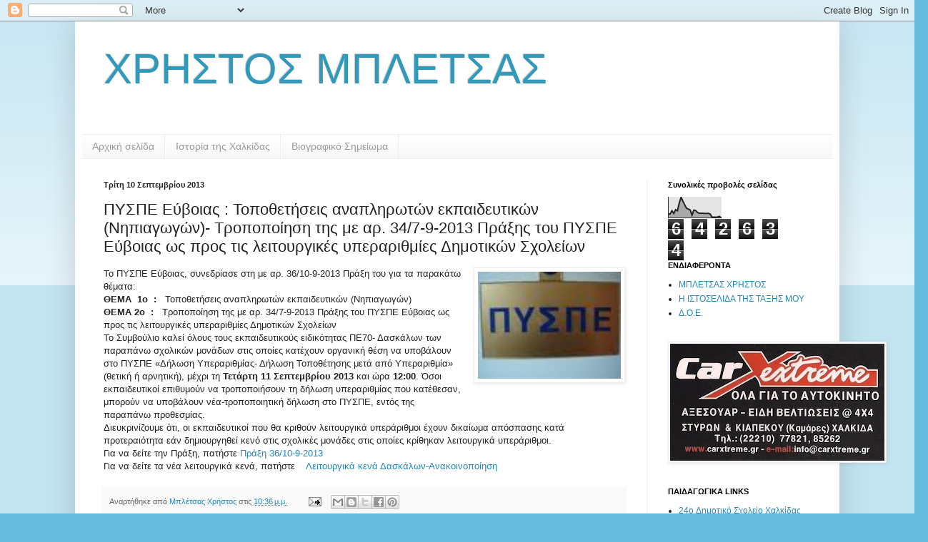

--- FILE ---
content_type: text/html; charset=UTF-8
request_url: https://christosbletsas.blogspot.com/2013/09/347-9-2013.html
body_size: 25602
content:
<!DOCTYPE html>
<html class='v2' dir='ltr' lang='el'>
<head>
<link href='https://www.blogger.com/static/v1/widgets/4128112664-css_bundle_v2.css' rel='stylesheet' type='text/css'/>
<meta content='width=1100' name='viewport'/>
<meta content='text/html; charset=UTF-8' http-equiv='Content-Type'/>
<meta content='blogger' name='generator'/>
<link href='https://christosbletsas.blogspot.com/favicon.ico' rel='icon' type='image/x-icon'/>
<link href='http://christosbletsas.blogspot.com/2013/09/347-9-2013.html' rel='canonical'/>
<link rel="alternate" type="application/atom+xml" title="ΧΡΗΣΤΟΣ ΜΠΛΕΤΣΑΣ - Atom" href="https://christosbletsas.blogspot.com/feeds/posts/default" />
<link rel="alternate" type="application/rss+xml" title="ΧΡΗΣΤΟΣ ΜΠΛΕΤΣΑΣ - RSS" href="https://christosbletsas.blogspot.com/feeds/posts/default?alt=rss" />
<link rel="service.post" type="application/atom+xml" title="ΧΡΗΣΤΟΣ ΜΠΛΕΤΣΑΣ - Atom" href="https://www.blogger.com/feeds/899639756037423524/posts/default" />

<link rel="alternate" type="application/atom+xml" title="ΧΡΗΣΤΟΣ ΜΠΛΕΤΣΑΣ - Atom" href="https://christosbletsas.blogspot.com/feeds/1811044806560350380/comments/default" />
<!--Can't find substitution for tag [blog.ieCssRetrofitLinks]-->
<link href='https://blogger.googleusercontent.com/img/b/R29vZ2xl/AVvXsEjUAtfUysWDuRxAMfLGXtVElsQ6RDapZOii3MQ4gJyb3gHfohzNUQQ5Gn4xH257A-2jQApz6lcYmwqef7C63wRgGRKNWsrsjKIZ_l8osY9K4qVek4b1-Jgai3t_pVopr9juAByMxivdpco/s200/%25CF%2580%25CF%2585%25CF%2583%25CF%2580%25CE%25B5+%25CE%25B5%25CF%2585%25CE%25B2%25CE%25BF%25CE%25B9%25CE%25B1%25CF%2582+3.jpg' rel='image_src'/>
<meta content='http://christosbletsas.blogspot.com/2013/09/347-9-2013.html' property='og:url'/>
<meta content='ΠΥΣΠΕ Εύβοιας : Τοποθετήσεις αναπληρωτών εκπαιδευτικών (Νηπιαγωγών)- Τροποποίηση της με αρ. 34/7-9-2013 Πράξης του ΠΥΣΠΕ Εύβοιας ως προς τις λειτουργικές υπεραριθμίες Δημοτικών Σχολείων' property='og:title'/>
<meta content='Το ΠΥΣΠΕ Εύβοιας, συνεδρίασε στη με αρ. 36/10-9-2013 Πράξη του για τα παρακάτω θέματα:   ΘΕΜΑ  1ο  :   Τοποθετήσεις αναπληρωτών εκπαιδευτικώ...' property='og:description'/>
<meta content='https://blogger.googleusercontent.com/img/b/R29vZ2xl/AVvXsEjUAtfUysWDuRxAMfLGXtVElsQ6RDapZOii3MQ4gJyb3gHfohzNUQQ5Gn4xH257A-2jQApz6lcYmwqef7C63wRgGRKNWsrsjKIZ_l8osY9K4qVek4b1-Jgai3t_pVopr9juAByMxivdpco/w1200-h630-p-k-no-nu/%25CF%2580%25CF%2585%25CF%2583%25CF%2580%25CE%25B5+%25CE%25B5%25CF%2585%25CE%25B2%25CE%25BF%25CE%25B9%25CE%25B1%25CF%2582+3.jpg' property='og:image'/>
<title>ΧΡΗΣΤΟΣ ΜΠΛΕΤΣΑΣ: ΠΥΣΠΕ Εύβοιας : Τοποθετήσεις αναπληρωτών εκπαιδευτικών (Νηπιαγωγών)- Τροποποίηση της με αρ. 34/7-9-2013 Πράξης του ΠΥΣΠΕ Εύβοιας ως προς τις λειτουργικές υπεραριθμίες Δημοτικών Σχολείων</title>
<style id='page-skin-1' type='text/css'><!--
/*
-----------------------------------------------
Blogger Template Style
Name:     Simple
Designer: Blogger
URL:      www.blogger.com
----------------------------------------------- */
/* Content
----------------------------------------------- */
body {
font: normal normal 12px Arial, Tahoma, Helvetica, FreeSans, sans-serif;
color: #222222;
background: #66bbdd none repeat scroll top left;
padding: 0 40px 40px 40px;
}
html body .region-inner {
min-width: 0;
max-width: 100%;
width: auto;
}
h2 {
font-size: 22px;
}
a:link {
text-decoration:none;
color: #2288bb;
}
a:visited {
text-decoration:none;
color: #888888;
}
a:hover {
text-decoration:underline;
color: #33aaff;
}
.body-fauxcolumn-outer .fauxcolumn-inner {
background: transparent url(https://resources.blogblog.com/blogblog/data/1kt/simple/body_gradient_tile_light.png) repeat scroll top left;
_background-image: none;
}
.body-fauxcolumn-outer .cap-top {
position: absolute;
z-index: 1;
height: 400px;
width: 100%;
}
.body-fauxcolumn-outer .cap-top .cap-left {
width: 100%;
background: transparent url(https://resources.blogblog.com/blogblog/data/1kt/simple/gradients_light.png) repeat-x scroll top left;
_background-image: none;
}
.content-outer {
-moz-box-shadow: 0 0 40px rgba(0, 0, 0, .15);
-webkit-box-shadow: 0 0 5px rgba(0, 0, 0, .15);
-goog-ms-box-shadow: 0 0 10px #333333;
box-shadow: 0 0 40px rgba(0, 0, 0, .15);
margin-bottom: 1px;
}
.content-inner {
padding: 10px 10px;
}
.content-inner {
background-color: #ffffff;
}
/* Header
----------------------------------------------- */
.header-outer {
background: transparent none repeat-x scroll 0 -400px;
_background-image: none;
}
.Header h1 {
font: normal normal 60px Arial, Tahoma, Helvetica, FreeSans, sans-serif;
color: #3399bb;
text-shadow: -1px -1px 1px rgba(0, 0, 0, .2);
}
.Header h1 a {
color: #3399bb;
}
.Header .description {
font-size: 140%;
color: #777777;
}
.header-inner .Header .titlewrapper {
padding: 22px 30px;
}
.header-inner .Header .descriptionwrapper {
padding: 0 30px;
}
/* Tabs
----------------------------------------------- */
.tabs-inner .section:first-child {
border-top: 1px solid #eeeeee;
}
.tabs-inner .section:first-child ul {
margin-top: -1px;
border-top: 1px solid #eeeeee;
border-left: 0 solid #eeeeee;
border-right: 0 solid #eeeeee;
}
.tabs-inner .widget ul {
background: #f5f5f5 url(https://resources.blogblog.com/blogblog/data/1kt/simple/gradients_light.png) repeat-x scroll 0 -800px;
_background-image: none;
border-bottom: 1px solid #eeeeee;
margin-top: 0;
margin-left: -30px;
margin-right: -30px;
}
.tabs-inner .widget li a {
display: inline-block;
padding: .6em 1em;
font: normal normal 14px Arial, Tahoma, Helvetica, FreeSans, sans-serif;
color: #999999;
border-left: 1px solid #ffffff;
border-right: 1px solid #eeeeee;
}
.tabs-inner .widget li:first-child a {
border-left: none;
}
.tabs-inner .widget li.selected a, .tabs-inner .widget li a:hover {
color: #000000;
background-color: #eeeeee;
text-decoration: none;
}
/* Columns
----------------------------------------------- */
.main-outer {
border-top: 0 solid #eeeeee;
}
.fauxcolumn-left-outer .fauxcolumn-inner {
border-right: 1px solid #eeeeee;
}
.fauxcolumn-right-outer .fauxcolumn-inner {
border-left: 1px solid #eeeeee;
}
/* Headings
----------------------------------------------- */
div.widget > h2,
div.widget h2.title {
margin: 0 0 1em 0;
font: normal bold 11px Arial, Tahoma, Helvetica, FreeSans, sans-serif;
color: #000000;
}
/* Widgets
----------------------------------------------- */
.widget .zippy {
color: #999999;
text-shadow: 2px 2px 1px rgba(0, 0, 0, .1);
}
.widget .popular-posts ul {
list-style: none;
}
/* Posts
----------------------------------------------- */
h2.date-header {
font: normal bold 11px Arial, Tahoma, Helvetica, FreeSans, sans-serif;
}
.date-header span {
background-color: transparent;
color: #222222;
padding: inherit;
letter-spacing: inherit;
margin: inherit;
}
.main-inner {
padding-top: 30px;
padding-bottom: 30px;
}
.main-inner .column-center-inner {
padding: 0 15px;
}
.main-inner .column-center-inner .section {
margin: 0 15px;
}
.post {
margin: 0 0 25px 0;
}
h3.post-title, .comments h4 {
font: normal normal 22px Arial, Tahoma, Helvetica, FreeSans, sans-serif;
margin: .75em 0 0;
}
.post-body {
font-size: 110%;
line-height: 1.4;
position: relative;
}
.post-body img, .post-body .tr-caption-container, .Profile img, .Image img,
.BlogList .item-thumbnail img {
padding: 2px;
background: #ffffff;
border: 1px solid #eeeeee;
-moz-box-shadow: 1px 1px 5px rgba(0, 0, 0, .1);
-webkit-box-shadow: 1px 1px 5px rgba(0, 0, 0, .1);
box-shadow: 1px 1px 5px rgba(0, 0, 0, .1);
}
.post-body img, .post-body .tr-caption-container {
padding: 5px;
}
.post-body .tr-caption-container {
color: #222222;
}
.post-body .tr-caption-container img {
padding: 0;
background: transparent;
border: none;
-moz-box-shadow: 0 0 0 rgba(0, 0, 0, .1);
-webkit-box-shadow: 0 0 0 rgba(0, 0, 0, .1);
box-shadow: 0 0 0 rgba(0, 0, 0, .1);
}
.post-header {
margin: 0 0 1.5em;
line-height: 1.6;
font-size: 90%;
}
.post-footer {
margin: 20px -2px 0;
padding: 5px 10px;
color: #666666;
background-color: #f9f9f9;
border-bottom: 1px solid #eeeeee;
line-height: 1.6;
font-size: 90%;
}
#comments .comment-author {
padding-top: 1.5em;
border-top: 1px solid #eeeeee;
background-position: 0 1.5em;
}
#comments .comment-author:first-child {
padding-top: 0;
border-top: none;
}
.avatar-image-container {
margin: .2em 0 0;
}
#comments .avatar-image-container img {
border: 1px solid #eeeeee;
}
/* Comments
----------------------------------------------- */
.comments .comments-content .icon.blog-author {
background-repeat: no-repeat;
background-image: url([data-uri]);
}
.comments .comments-content .loadmore a {
border-top: 1px solid #999999;
border-bottom: 1px solid #999999;
}
.comments .comment-thread.inline-thread {
background-color: #f9f9f9;
}
.comments .continue {
border-top: 2px solid #999999;
}
/* Accents
---------------------------------------------- */
.section-columns td.columns-cell {
border-left: 1px solid #eeeeee;
}
.blog-pager {
background: transparent none no-repeat scroll top center;
}
.blog-pager-older-link, .home-link,
.blog-pager-newer-link {
background-color: #ffffff;
padding: 5px;
}
.footer-outer {
border-top: 0 dashed #bbbbbb;
}
/* Mobile
----------------------------------------------- */
body.mobile  {
background-size: auto;
}
.mobile .body-fauxcolumn-outer {
background: transparent none repeat scroll top left;
}
.mobile .body-fauxcolumn-outer .cap-top {
background-size: 100% auto;
}
.mobile .content-outer {
-webkit-box-shadow: 0 0 3px rgba(0, 0, 0, .15);
box-shadow: 0 0 3px rgba(0, 0, 0, .15);
}
.mobile .tabs-inner .widget ul {
margin-left: 0;
margin-right: 0;
}
.mobile .post {
margin: 0;
}
.mobile .main-inner .column-center-inner .section {
margin: 0;
}
.mobile .date-header span {
padding: 0.1em 10px;
margin: 0 -10px;
}
.mobile h3.post-title {
margin: 0;
}
.mobile .blog-pager {
background: transparent none no-repeat scroll top center;
}
.mobile .footer-outer {
border-top: none;
}
.mobile .main-inner, .mobile .footer-inner {
background-color: #ffffff;
}
.mobile-index-contents {
color: #222222;
}
.mobile-link-button {
background-color: #2288bb;
}
.mobile-link-button a:link, .mobile-link-button a:visited {
color: #ffffff;
}
.mobile .tabs-inner .section:first-child {
border-top: none;
}
.mobile .tabs-inner .PageList .widget-content {
background-color: #eeeeee;
color: #000000;
border-top: 1px solid #eeeeee;
border-bottom: 1px solid #eeeeee;
}
.mobile .tabs-inner .PageList .widget-content .pagelist-arrow {
border-left: 1px solid #eeeeee;
}

--></style>
<style id='template-skin-1' type='text/css'><!--
body {
min-width: 1070px;
}
.content-outer, .content-fauxcolumn-outer, .region-inner {
min-width: 1070px;
max-width: 1070px;
_width: 1070px;
}
.main-inner .columns {
padding-left: 0px;
padding-right: 260px;
}
.main-inner .fauxcolumn-center-outer {
left: 0px;
right: 260px;
/* IE6 does not respect left and right together */
_width: expression(this.parentNode.offsetWidth -
parseInt("0px") -
parseInt("260px") + 'px');
}
.main-inner .fauxcolumn-left-outer {
width: 0px;
}
.main-inner .fauxcolumn-right-outer {
width: 260px;
}
.main-inner .column-left-outer {
width: 0px;
right: 100%;
margin-left: -0px;
}
.main-inner .column-right-outer {
width: 260px;
margin-right: -260px;
}
#layout {
min-width: 0;
}
#layout .content-outer {
min-width: 0;
width: 800px;
}
#layout .region-inner {
min-width: 0;
width: auto;
}
body#layout div.add_widget {
padding: 8px;
}
body#layout div.add_widget a {
margin-left: 32px;
}
--></style>
<link href='https://www.blogger.com/dyn-css/authorization.css?targetBlogID=899639756037423524&amp;zx=cd60403a-3446-44e2-bfc5-652761e8cf8b' media='none' onload='if(media!=&#39;all&#39;)media=&#39;all&#39;' rel='stylesheet'/><noscript><link href='https://www.blogger.com/dyn-css/authorization.css?targetBlogID=899639756037423524&amp;zx=cd60403a-3446-44e2-bfc5-652761e8cf8b' rel='stylesheet'/></noscript>
<meta name='google-adsense-platform-account' content='ca-host-pub-1556223355139109'/>
<meta name='google-adsense-platform-domain' content='blogspot.com'/>

</head>
<body class='loading variant-pale'>
<div class='navbar section' id='navbar' name='Navbar'><div class='widget Navbar' data-version='1' id='Navbar1'><script type="text/javascript">
    function setAttributeOnload(object, attribute, val) {
      if(window.addEventListener) {
        window.addEventListener('load',
          function(){ object[attribute] = val; }, false);
      } else {
        window.attachEvent('onload', function(){ object[attribute] = val; });
      }
    }
  </script>
<div id="navbar-iframe-container"></div>
<script type="text/javascript" src="https://apis.google.com/js/platform.js"></script>
<script type="text/javascript">
      gapi.load("gapi.iframes:gapi.iframes.style.bubble", function() {
        if (gapi.iframes && gapi.iframes.getContext) {
          gapi.iframes.getContext().openChild({
              url: 'https://www.blogger.com/navbar/899639756037423524?po\x3d1811044806560350380\x26origin\x3dhttps://christosbletsas.blogspot.com',
              where: document.getElementById("navbar-iframe-container"),
              id: "navbar-iframe"
          });
        }
      });
    </script><script type="text/javascript">
(function() {
var script = document.createElement('script');
script.type = 'text/javascript';
script.src = '//pagead2.googlesyndication.com/pagead/js/google_top_exp.js';
var head = document.getElementsByTagName('head')[0];
if (head) {
head.appendChild(script);
}})();
</script>
</div></div>
<div class='body-fauxcolumns'>
<div class='fauxcolumn-outer body-fauxcolumn-outer'>
<div class='cap-top'>
<div class='cap-left'></div>
<div class='cap-right'></div>
</div>
<div class='fauxborder-left'>
<div class='fauxborder-right'></div>
<div class='fauxcolumn-inner'>
</div>
</div>
<div class='cap-bottom'>
<div class='cap-left'></div>
<div class='cap-right'></div>
</div>
</div>
</div>
<div class='content'>
<div class='content-fauxcolumns'>
<div class='fauxcolumn-outer content-fauxcolumn-outer'>
<div class='cap-top'>
<div class='cap-left'></div>
<div class='cap-right'></div>
</div>
<div class='fauxborder-left'>
<div class='fauxborder-right'></div>
<div class='fauxcolumn-inner'>
</div>
</div>
<div class='cap-bottom'>
<div class='cap-left'></div>
<div class='cap-right'></div>
</div>
</div>
</div>
<div class='content-outer'>
<div class='content-cap-top cap-top'>
<div class='cap-left'></div>
<div class='cap-right'></div>
</div>
<div class='fauxborder-left content-fauxborder-left'>
<div class='fauxborder-right content-fauxborder-right'></div>
<div class='content-inner'>
<header>
<div class='header-outer'>
<div class='header-cap-top cap-top'>
<div class='cap-left'></div>
<div class='cap-right'></div>
</div>
<div class='fauxborder-left header-fauxborder-left'>
<div class='fauxborder-right header-fauxborder-right'></div>
<div class='region-inner header-inner'>
<div class='header section' id='header' name='Κεφαλίδα'><div class='widget Header' data-version='1' id='Header1'>
<div id='header-inner'>
<div class='titlewrapper'>
<h1 class='title'>
<a href='https://christosbletsas.blogspot.com/'>
ΧΡΗΣΤΟΣ ΜΠΛΕΤΣΑΣ
</a>
</h1>
</div>
<div class='descriptionwrapper'>
<p class='description'><span>
</span></p>
</div>
</div>
</div></div>
</div>
</div>
<div class='header-cap-bottom cap-bottom'>
<div class='cap-left'></div>
<div class='cap-right'></div>
</div>
</div>
</header>
<div class='tabs-outer'>
<div class='tabs-cap-top cap-top'>
<div class='cap-left'></div>
<div class='cap-right'></div>
</div>
<div class='fauxborder-left tabs-fauxborder-left'>
<div class='fauxborder-right tabs-fauxborder-right'></div>
<div class='region-inner tabs-inner'>
<div class='tabs section' id='crosscol' name='Σε όλες τις στήλες'><div class='widget PageList' data-version='1' id='PageList1'>
<h2>Σελίδες</h2>
<div class='widget-content'>
<ul>
<li>
<a href='https://christosbletsas.blogspot.com/'>Αρχική σελίδα</a>
</li>
<li>
<a href='https://christosbletsas.blogspot.com/p/blog-page_11.html'>Ιστορία της Χαλκίδας</a>
</li>
<li>
<a href='https://christosbletsas.blogspot.com/p/blog-page_31.html'>Βιογραφικό Σημείωμα</a>
</li>
</ul>
<div class='clear'></div>
</div>
</div></div>
<div class='tabs no-items section' id='crosscol-overflow' name='Cross-Column 2'></div>
</div>
</div>
<div class='tabs-cap-bottom cap-bottom'>
<div class='cap-left'></div>
<div class='cap-right'></div>
</div>
</div>
<div class='main-outer'>
<div class='main-cap-top cap-top'>
<div class='cap-left'></div>
<div class='cap-right'></div>
</div>
<div class='fauxborder-left main-fauxborder-left'>
<div class='fauxborder-right main-fauxborder-right'></div>
<div class='region-inner main-inner'>
<div class='columns fauxcolumns'>
<div class='fauxcolumn-outer fauxcolumn-center-outer'>
<div class='cap-top'>
<div class='cap-left'></div>
<div class='cap-right'></div>
</div>
<div class='fauxborder-left'>
<div class='fauxborder-right'></div>
<div class='fauxcolumn-inner'>
</div>
</div>
<div class='cap-bottom'>
<div class='cap-left'></div>
<div class='cap-right'></div>
</div>
</div>
<div class='fauxcolumn-outer fauxcolumn-left-outer'>
<div class='cap-top'>
<div class='cap-left'></div>
<div class='cap-right'></div>
</div>
<div class='fauxborder-left'>
<div class='fauxborder-right'></div>
<div class='fauxcolumn-inner'>
</div>
</div>
<div class='cap-bottom'>
<div class='cap-left'></div>
<div class='cap-right'></div>
</div>
</div>
<div class='fauxcolumn-outer fauxcolumn-right-outer'>
<div class='cap-top'>
<div class='cap-left'></div>
<div class='cap-right'></div>
</div>
<div class='fauxborder-left'>
<div class='fauxborder-right'></div>
<div class='fauxcolumn-inner'>
</div>
</div>
<div class='cap-bottom'>
<div class='cap-left'></div>
<div class='cap-right'></div>
</div>
</div>
<!-- corrects IE6 width calculation -->
<div class='columns-inner'>
<div class='column-center-outer'>
<div class='column-center-inner'>
<div class='main section' id='main' name='Κύριος'><div class='widget Blog' data-version='1' id='Blog1'>
<div class='blog-posts hfeed'>

          <div class="date-outer">
        
<h2 class='date-header'><span>Τρίτη 10 Σεπτεμβρίου 2013</span></h2>

          <div class="date-posts">
        
<div class='post-outer'>
<div class='post hentry uncustomized-post-template' itemprop='blogPost' itemscope='itemscope' itemtype='http://schema.org/BlogPosting'>
<meta content='https://blogger.googleusercontent.com/img/b/R29vZ2xl/AVvXsEjUAtfUysWDuRxAMfLGXtVElsQ6RDapZOii3MQ4gJyb3gHfohzNUQQ5Gn4xH257A-2jQApz6lcYmwqef7C63wRgGRKNWsrsjKIZ_l8osY9K4qVek4b1-Jgai3t_pVopr9juAByMxivdpco/s200/%25CF%2580%25CF%2585%25CF%2583%25CF%2580%25CE%25B5+%25CE%25B5%25CF%2585%25CE%25B2%25CE%25BF%25CE%25B9%25CE%25B1%25CF%2582+3.jpg' itemprop='image_url'/>
<meta content='899639756037423524' itemprop='blogId'/>
<meta content='1811044806560350380' itemprop='postId'/>
<a name='1811044806560350380'></a>
<h3 class='post-title entry-title' itemprop='name'>
ΠΥΣΠΕ Εύβοιας : Τοποθετήσεις αναπληρωτών εκπαιδευτικών (Νηπιαγωγών)- Τροποποίηση της με αρ. 34/7-9-2013 Πράξης του ΠΥΣΠΕ Εύβοιας ως προς τις λειτουργικές υπεραριθμίες Δημοτικών Σχολείων
</h3>
<div class='post-header'>
<div class='post-header-line-1'></div>
</div>
<div class='post-body entry-content' id='post-body-1811044806560350380' itemprop='description articleBody'>
<a href="https://blogger.googleusercontent.com/img/b/R29vZ2xl/AVvXsEjUAtfUysWDuRxAMfLGXtVElsQ6RDapZOii3MQ4gJyb3gHfohzNUQQ5Gn4xH257A-2jQApz6lcYmwqef7C63wRgGRKNWsrsjKIZ_l8osY9K4qVek4b1-Jgai3t_pVopr9juAByMxivdpco/s1600/%25CF%2580%25CF%2585%25CF%2583%25CF%2580%25CE%25B5+%25CE%25B5%25CF%2585%25CE%25B2%25CE%25BF%25CE%25B9%25CE%25B1%25CF%2582+3.jpg" imageanchor="1" style="clear: right; float: right; margin-bottom: 1em; margin-left: 1em;"><img border="0" height="150" src="https://blogger.googleusercontent.com/img/b/R29vZ2xl/AVvXsEjUAtfUysWDuRxAMfLGXtVElsQ6RDapZOii3MQ4gJyb3gHfohzNUQQ5Gn4xH257A-2jQApz6lcYmwqef7C63wRgGRKNWsrsjKIZ_l8osY9K4qVek4b1-Jgai3t_pVopr9juAByMxivdpco/s200/%25CF%2580%25CF%2585%25CF%2583%25CF%2580%25CE%25B5+%25CE%25B5%25CF%2585%25CE%25B2%25CE%25BF%25CE%25B9%25CE%25B1%25CF%2582+3.jpg" width="200" /></a>Το ΠΥΣΠΕ Εύβοιας, συνεδρίασε στη με αρ. 36/10-9-2013 Πράξη του για τα παρακάτω θέματα:<br />

<b>ΘΕΜΑ &nbsp;1ο&nbsp; :&nbsp;&nbsp; </b>Τοποθετήσεις αναπληρωτών εκπαιδευτικών (Νηπιαγωγών)<br />

<b>ΘΕΜΑ 2ο&nbsp; :&nbsp;&nbsp; </b>Τροποποίηση της με αρ. 34/7-9-2013 Πράξης του ΠΥΣΠΕ Εύβοιας ως προς τις λειτουργικές υπεραριθμίες Δημοτικών Σχολείων<br />

Το Συμβούλιο καλεί όλους τους εκπαιδευτικούς ειδικότητας ΠΕ70- 
Δασκάλων των παραπάνω σχολικών μονάδων στις οποίες κατέχουν οργανική 
θέση να υποβάλουν στο ΠΥΣΠΕ &#171;Δήλωση Υπεραριθμίας- Δήλωση Τοποθέτησης 
μετά από Υπεραριθμία&#187; (θετική ή αρνητική), μέχρι τη <strong>Τετάρτη 11 Σεπτεμβρίου 2013</strong> και ώρα <strong>12:00</strong>.
 Όσοι εκπαιδευτικοί επιθυμούν να τροποποιήσουν τη δήλωση υπεραριθμίας 
που κατέθεσαν, μπορούν να υποβάλουν νέα-τροποποιητική δήλωση στο ΠΥΣΠΕ, 
εντός της παραπάνω προθεσμίας.<br />

Διευκρινίζουμε ότι, οι εκπαιδευτικοί που θα κριθούν λειτουργικά 
υπεράριθμοι έχουν δικαίωμα απόσπασης κατά προτεραιότητα εάν δημιουργηθεί
 κενό στις σχολικές μονάδες στις οποίες κρίθηκαν λειτουργικά 
υπεράριθμοι.<br />

Για να δείτε την Πράξη, πατήστε <a href="http://blogs.sch.gr/dipeeyv/files/2013/09/130910_praksi_triantaeksi.doc">Πράξη 36/10-9-2013</a><br />

Για να δείτε τα νέα λειτουργικά κενά, πατήστε&nbsp; &nbsp; <a href="http://blogs.sch.gr/dipeeyv/files/2013/09/130910_nea_kena_daskalwn.doc">Λειτουργικά κενά Δασκάλων-Ανακοινοποίηση</a>
<div style='clear: both;'></div>
</div>
<div class='post-footer'>
<div class='post-footer-line post-footer-line-1'>
<span class='post-author vcard'>
Αναρτήθηκε από
<span class='fn' itemprop='author' itemscope='itemscope' itemtype='http://schema.org/Person'>
<meta content='https://www.blogger.com/profile/05038534128509985224' itemprop='url'/>
<a class='g-profile' href='https://www.blogger.com/profile/05038534128509985224' rel='author' title='author profile'>
<span itemprop='name'>Μπλέτσας Χρήστος</span>
</a>
</span>
</span>
<span class='post-timestamp'>
στις
<meta content='http://christosbletsas.blogspot.com/2013/09/347-9-2013.html' itemprop='url'/>
<a class='timestamp-link' href='https://christosbletsas.blogspot.com/2013/09/347-9-2013.html' rel='bookmark' title='permanent link'><abbr class='published' itemprop='datePublished' title='2013-09-10T22:36:00+03:00'>10:36&#8239;μ.μ.</abbr></a>
</span>
<span class='post-comment-link'>
</span>
<span class='post-icons'>
<span class='item-action'>
<a href='https://www.blogger.com/email-post/899639756037423524/1811044806560350380' title='Αποστολή ανάρτησης'>
<img alt='' class='icon-action' height='13' src='https://resources.blogblog.com/img/icon18_email.gif' width='18'/>
</a>
</span>
<span class='item-control blog-admin pid-1363312633'>
<a href='https://www.blogger.com/post-edit.g?blogID=899639756037423524&postID=1811044806560350380&from=pencil' title='Επεξεργασία ανάρτησης'>
<img alt='' class='icon-action' height='18' src='https://resources.blogblog.com/img/icon18_edit_allbkg.gif' width='18'/>
</a>
</span>
</span>
<div class='post-share-buttons goog-inline-block'>
<a class='goog-inline-block share-button sb-email' href='https://www.blogger.com/share-post.g?blogID=899639756037423524&postID=1811044806560350380&target=email' target='_blank' title='Αποστολή με μήνυμα ηλεκτρονικού ταχυδρομείου
'><span class='share-button-link-text'>Αποστολή με μήνυμα ηλεκτρονικού ταχυδρομείου
</span></a><a class='goog-inline-block share-button sb-blog' href='https://www.blogger.com/share-post.g?blogID=899639756037423524&postID=1811044806560350380&target=blog' onclick='window.open(this.href, "_blank", "height=270,width=475"); return false;' target='_blank' title='BlogThis!'><span class='share-button-link-text'>BlogThis!</span></a><a class='goog-inline-block share-button sb-twitter' href='https://www.blogger.com/share-post.g?blogID=899639756037423524&postID=1811044806560350380&target=twitter' target='_blank' title='Κοινοποίηση στο X'><span class='share-button-link-text'>Κοινοποίηση στο X</span></a><a class='goog-inline-block share-button sb-facebook' href='https://www.blogger.com/share-post.g?blogID=899639756037423524&postID=1811044806560350380&target=facebook' onclick='window.open(this.href, "_blank", "height=430,width=640"); return false;' target='_blank' title='Μοιραστείτε το στο Facebook'><span class='share-button-link-text'>Μοιραστείτε το στο Facebook</span></a><a class='goog-inline-block share-button sb-pinterest' href='https://www.blogger.com/share-post.g?blogID=899639756037423524&postID=1811044806560350380&target=pinterest' target='_blank' title='Κοινοποίηση στο Pinterest'><span class='share-button-link-text'>Κοινοποίηση στο Pinterest</span></a>
</div>
</div>
<div class='post-footer-line post-footer-line-2'>
<span class='post-labels'>
Ετικέτες
<a href='https://christosbletsas.blogspot.com/search/label/%CE%A0%CF%81%CF%89%CF%84%CE%BF%CE%B2%CE%AC%CE%B8%CE%BC%CE%B9%CE%B1%20%CE%95%CE%BA%CF%80%CE%B1%CE%AF%CE%B4%CE%B5%CF%85%CF%83%CE%B7%20%CE%95%CF%8D%CE%B2%CE%BF%CE%B9%CE%B1%CF%82' rel='tag'>Πρωτοβάθμια Εκπαίδευση Εύβοιας</a>
</span>
</div>
<div class='post-footer-line post-footer-line-3'>
<span class='post-location'>
</span>
</div>
</div>
</div>
<div class='comments' id='comments'>
<a name='comments'></a>
<h4>Δεν υπάρχουν σχόλια:</h4>
<div id='Blog1_comments-block-wrapper'>
<dl class='avatar-comment-indent' id='comments-block'>
</dl>
</div>
<p class='comment-footer'>
<div class='comment-form'>
<a name='comment-form'></a>
<h4 id='comment-post-message'>Δημοσίευση σχολίου</h4>
<p>
</p>
<a href='https://www.blogger.com/comment/frame/899639756037423524?po=1811044806560350380&hl=el&saa=85391&origin=https://christosbletsas.blogspot.com' id='comment-editor-src'></a>
<iframe allowtransparency='true' class='blogger-iframe-colorize blogger-comment-from-post' frameborder='0' height='410px' id='comment-editor' name='comment-editor' src='' width='100%'></iframe>
<script src='https://www.blogger.com/static/v1/jsbin/1345082660-comment_from_post_iframe.js' type='text/javascript'></script>
<script type='text/javascript'>
      BLOG_CMT_createIframe('https://www.blogger.com/rpc_relay.html');
    </script>
</div>
</p>
</div>
</div>

        </div></div>
      
</div>
<div class='blog-pager' id='blog-pager'>
<span id='blog-pager-newer-link'>
<a class='blog-pager-newer-link' href='https://christosbletsas.blogspot.com/2013/09/11.html' id='Blog1_blog-pager-newer-link' title='Νεότερη ανάρτηση'>Νεότερη ανάρτηση</a>
</span>
<span id='blog-pager-older-link'>
<a class='blog-pager-older-link' href='https://christosbletsas.blogspot.com/2013/09/blog-post_1336.html' id='Blog1_blog-pager-older-link' title='Παλαιότερη Ανάρτηση'>Παλαιότερη Ανάρτηση</a>
</span>
<a class='home-link' href='https://christosbletsas.blogspot.com/'>Αρχική σελίδα</a>
</div>
<div class='clear'></div>
<div class='post-feeds'>
<div class='feed-links'>
Εγγραφή σε:
<a class='feed-link' href='https://christosbletsas.blogspot.com/feeds/1811044806560350380/comments/default' target='_blank' type='application/atom+xml'>Σχόλια ανάρτησης (Atom)</a>
</div>
</div>
</div></div>
</div>
</div>
<div class='column-left-outer'>
<div class='column-left-inner'>
<aside>
</aside>
</div>
</div>
<div class='column-right-outer'>
<div class='column-right-inner'>
<aside>
<div class='sidebar section' id='sidebar-right-1'><div class='widget Stats' data-version='1' id='Stats1'>
<h2>Συνολικές προβολές σελίδας</h2>
<div class='widget-content'>
<div id='Stats1_content' style='display: none;'>
<script src='https://www.gstatic.com/charts/loader.js' type='text/javascript'></script>
<span id='Stats1_sparklinespan' style='display:inline-block; width:75px; height:30px'></span>
<span class='counter-wrapper graph-counter-wrapper' id='Stats1_totalCount'>
</span>
<div class='clear'></div>
</div>
</div>
</div><div class='widget LinkList' data-version='1' id='LinkList13'>
<h2>ΕΝΔΙΑΦΕΡΟΝΤΑ</h2>
<div class='widget-content'>
<ul>
<li><a href='http://christosteacher80.wix.com/christosbletsas?fb_ref=Default'>ΜΠΛΕΤΣΑΣ ΧΡΗΣΤΟΣ</a></li>
<li><a href='http://christosteacher80.wix.com/diastimikaektakia#!home/mainPage'>Η ΙΣΤΟΣΕΛΙΔΑ ΤΗΣ ΤΑΞΗΣ ΜΟΥ</a></li>
<li><a href='http://www.doe.gr/'>Δ.Ο.Ε.</a></li>
</ul>
<div class='clear'></div>
</div>
</div><div class='widget Image' data-version='1' id='Image4'>
<div class='widget-content'>
<img alt='' height='164' id='Image4_img' src='https://blogger.googleusercontent.com/img/b/R29vZ2xl/AVvXsEjqhoREYcrW9mmPPXAko1iCFEndUNTSkdoXVP2j6_-oFbcKus8TkJ6rwDiSlHij_QnPV_S_SUxLv2y976Oh8PlcNWBp2dl5WJdyr4C3rdn-m2q02BYy8rHvSQj3KJlU_IRx9BmwFRUrg48/s300/carXtremme+%25CF%2586%25CF%2589%25CF%2584%25CE%25BF%25CE%25B3%25CF%2581%25CE%25B1%25CF%2586%25CE%25AF%25CE%25B1.jpg' width='300'/>
<br/>
</div>
<div class='clear'></div>
</div><div class='widget LinkList' data-version='1' id='LinkList4'>
<h2>ΠΑΙΔΑΓΩΓΙΚΑ LINKS</h2>
<div class='widget-content'>
<ul>
<li><a href='http://24dhmchalk.blogspot.com/'>24o Δημοτικό Σχολείο Χαλκίδας</a></li>
<li><a href='http://adioristos.wordpress.com/'>ΑΔΙΟΡΙΣΤΟΙ ΕΚΠΑΙΔΕΥΤΙΚΟΙ</a></li>
<li><a href='http://dyslexiaathome.blogspot.com/'>ΔΥΣΛΕΞΙΑ</a></li>
<li><a href='http://egpaid.blogspot.com/2009_09_01_archive.html'>ΕΓΚΥΚΛΙΟΣ ΠΑΙΔΕΙΑ</a></li>
<li><a href='http://www.edunea.gr/'>Εκπαιδευτικό Περισκόπιο</a></li>
<li><a href='http://www.ekpaideytikos.gr/'>ΕΚΠΑΙΔΕΥΤΙΚΟΣ</a></li>
<li><a href='http://www.hellasedu.gr/'>ΕΛΛΗΝΙΚΗ ΕΚΠΑΙΔΕΥΣΗ</a></li>
<li><a href='http://www.logopedics.gr/'>ΕΥΡΕΤΗΡΙΟ ΛΟΓΟΘΕΡΑΠΕΥΤΩΝ</a></li>
<li><a href='http://www.thrania.com'>ΘΡΑΝΙΑ</a></li>
<li><a href='http://www.metathesi.gr/'>ΜΕΤΑΤΗΕSI.GR</a></li>
<li><a href='http://thesecretrealtruth.blogspot.com/2015/02/129.html'>ΠΑΛΙΑ ΣΧΟΛΙΚΑ ΒΙΒΛΙΑ</a></li>
<li><a href='http://www.proslipsis.gr/'>ΠΡΟΣΛΗΨΗ.GR</a></li>
<li><a href='http://www.dasknipchalk.gr/'>Σύλλογος Δασκ.Νηπ. Χαλκίδας</a></li>
<li><a href='http://paliosxoleio.blogspot.gr/2010/10/blog-post_15.html'>Το σχολείο μας κάποτε...</a></li>
<li><a href='http://www.minedu.gov.gr/'>ΥΠΟΥΡΓΕΙΟ ΠΑΙΔΕΙΑΣ</a></li>
<li><a href='http://www.rhodes.aegean.gr/sxedia/grafdaskalou/fila%20ergasion.htm'>ΦΥΛΛΑ ΔΡΑΣΤΗΡΙΟΤΗΤΩΝ</a></li>
<li><a href='http://vandhmotiko.blogspot.com/2010/12/blog-post_3806.html'>ΧΑΡΟΥΜΕΝΟ ΔΗΜΟΤΙΚΟ</a></li>
<li><a href='http://www.alfavita.gr/'>ALFAVITA</a></li>
<li><a href='http://www.pekp.gr/'>e - ΠΥΛΗ ΕΚΠΑΙΔΕΥΣΗΣ</a></li>
<li><a href='http://e-daskalos.gr/'>e-daskalos</a></li>
<li><a href='http://www.edugate.gr/'>edugate.gr</a></li>
<li><a href='http://www.esos.gr/'>ESOS</a></li>
<li><a href='http://phet.colorado.edu/el/'>PhET</a></li>
<li><a href='http://www.pi-schools.gr/'>PI-SCHOOLS</a></li>
<li><a href='http://www.school.gr/'>SCHOOL.GR</a></li>
</ul>
<div class='clear'></div>
</div>
</div><div class='widget LinkList' data-version='1' id='LinkList6'>
<h2>ΧΑΛΚΙΔΑ - ΕΥΒΟΙΑ</h2>
<div class='widget-content'>
<ul>
<li><a href='http://apopsignomi.blogspot.gr/'>ΕΛΕΥΘΕΡΗ ΑΠΟΨΗ ΓΝΩΜΗ</a></li>
<li><a href='http://www.evia24ores.gr/'>ΕΥΒΟΙΑ 24 ΩΡΕΣ</a></li>
<li><a href='http://eviatop.blogspot.gr/'>ΕΥΒΟΙΑ ΤΟΠ</a></li>
<li><a href='http://www.egnomi.gr/home.html'>ΕΥΒΟΙΚΗ ΓΝΩΜΗ</a></li>
<li><a href='http://www.eviaportal.gr/'>ΕVIAPORTAL</a></li>
<li><a href='http://notios-evoikos.blogspot.gr/'>ΝΟΤΙΟΣ ΕΥΒΟΙΚΟΣ</a></li>
<li><a href='http://soropoulos.wordpress.com/'>ΣΟΡΟΠΟΥΛΟΣ</a></li>
<li><a href='http://stenievias.blogspot.gr/'>ΣΤΕΝΗ ΕΥΒΟΙΑΣ</a></li>
<li><a href='http://www.eviakosmos.gr/'>EVIA KOSMOS</a></li>
<li><a href='http://www.evianews.com/'>EVIANEWS</a></li>
<li><a href='http://eviazoom.blogspot.gr/'>EVIAZOOM</a></li>
<li><a href='http://www.halkida.gr/'>HALKIDA.GR</a></li>
<li><a href='http://www.messapianews.gr/'>MESSAPIANEWS</a></li>
<li><a href='http://square.gr/category/columns/patridognosia'>SQUARE</a></li>
</ul>
<div class='clear'></div>
</div>
</div><div class='widget LinkList' data-version='1' id='LinkList1'>
<h2>ΔΙΕΥΘΥΝΣΗ ΠΡΩΤΟΒΑΘΜΙΑΣ ΕΚΠΑΙΔΕΥΣΗΣ  ΕΥΒΟΙΑΣ</h2>
<div class='widget-content'>
<ul>
<li><a href='http://dipe.eyv.sch.gr/'>Διεύθυνση Π.Ε. Εύβοιας</a></li>
</ul>
<div class='clear'></div>
</div>
</div><div class='widget LinkList' data-version='1' id='LinkList2'>
<h2>ΕΝΗΜΕΡΩΣΗ</h2>
<div class='widget-content'>
<ul>
<li><a href='http://www.agelioforos.gr/'>ΑΓΓΕΛΙΟΦΟΡΟΣ</a></li>
<li><a href='http://www.dikaiologitika.gr/'>ΔΙΚΑΙΟΛΟΓΗΤΙΚΑ.GR</a></li>
<li><a href='http://www.lamiafm1.gr/index.php'>ΛΑΜΙΑ FM-1</a></li>
<li><a href='http://www.skai.gr/'>ΣΚΑΪ</a></li>
<li><a href='http://www.antinews.gr/'>ANTINEWS</a></li>
<li><a href='http://www.enikos.gr/'>ENICOS.GR</a></li>
<li><a href='http://news247.gr/'>NEWS247</a></li>
<li><a href='http://www.newsbeast.gr/'>NEWSBEAST</a></li>
<li><a href='http://press-gr.blogspot.com/'>press-gr</a></li>
<li><a href='http://www.tvxs.gr/'>TVXS</a></li>
<li><a href='http://www.zougla.gr/'>ZOYGlA.GR</a></li>
</ul>
<div class='clear'></div>
</div>
</div><div class='widget LinkList' data-version='1' id='LinkList5'>
<h2>ΧΡΗΣΙΜΑ LINKS</h2>
<div class='widget-content'>
<ul>
<li><a href='http://chatzifokos.blogspot.com/'>ΑΝ ΔΕΝ ΥΠΗΡΧΑΝ ΔΑΣΚΑΛΟΙ</a></li>
<li><a href='http://gak.eyv.sch.gr/'>Γ.Α.Κ. Εύβοιας</a></li>
<li><a href='http://www.dimos-xalkideon.gr/Site/sSite/Site.asp?Lang=0'>Δήμος Χαλκιδέων</a></li>
<li><a href='http://www.dirfys.gr/'>ΔΙΡΦΥ</a></li>
<li><a href='http://www.chessfed.gr/'>Ελληνική Σκακιστική Ομοσπονδία</a></li>
<li><a href='http://originalmakedon.blogspot.gr/'>ΜΑΚΕΔΩΝ</a></li>
<li><a href='http://neospalamedes.blogspot.com/'>ΝΕΟΣ ΠΑΛΑΜΗΔΗΣ</a></li>
<li><a href='http://www.olympiakos.gr/'>Ολυμπιακός Πειραιώς</a></li>
<li><a href='http://www.sansimera.gr/'>Σαν σήμερα...</a></li>
<li><a href='http://sourta.blogspot.com/'>ΣΟΥΡΤΑ - ΦΕΡΤΑ</a></li>
<li><a href='http://www.carxtreme.gr/'>CARXTREME</a></li>
</ul>
<div class='clear'></div>
</div>
</div><div class='widget LinkList' data-version='1' id='LinkList10'>
<h2>ΑΘΛΗΤΙΚΑ</h2>
<div class='widget-content'>
<ul>
<li><a href='http://www.contra.gr/'>CONTRA</a></li>
<li><a href='http://www.sport24.gr/'>SPORT 24</a></li>
<li><a href='http://www.sport-fm.gr/'>SPORT FM</a></li>
</ul>
<div class='clear'></div>
</div>
</div><div class='widget LinkList' data-version='1' id='LinkList9'>
<h2>ΙΣΤΟΡΙΑ</h2>
<div class='widget-content'>
<ul>
<li><a href='https://wedaneus.home.blog/page/3/'>Ιστορία</a></li>
<li><a href='http://www.tmth.edu.gr/aet/photographs/p446.html'>ΑΡΧΑΙΑ ΕΛΛΗΝΙΚΗ ΤΕΧΝΟΛΟΓΙΑ</a></li>
<li><a href='http://users.sch.gr/akalant/1821/f000.htm'>Η ΕΠΑΝΑΣΤΑΣΗ ΤΟΥ '21</a></li>
<li><a href='http://history-gymelliniko.blogspot.gr/'>ΔΙΑΔΙΚΤΥΑΚΕΣ ΠΕΡΙΠΛΑΝΗΣΕΙΣ</a></li>
<li><a href='http://www.e-history.gr/'>E-HISTORY</a></li>
<li><a href='http://sitalkisking.blogspot.gr/http://'>ΝΕΟΤΕΡΗ ΕΛΛΗΝΙΚΗ ΙΣΤΟΡΙΑ</a></li>
<li><a href='http://www.greekhistory.gr/'>ΕΛΛΗΝΙΚΗ ΙΣΤΟΡΙΑ</a></li>
</ul>
<div class='clear'></div>
</div>
</div><div class='widget LinkList' data-version='1' id='LinkList7'>
<h2>ΕΚΚΛΗΣΙΑ</h2>
<div class='widget-content'>
<ul>
<li><a href='https://www.catichisi.gr/subjects/lessons'>ΚΑΤΗΧΗΣΗ</a></li>
<li><a href='http://www.apostoliki-diakonia.gr/index_gr.asp'>ΑΠΟΣΤΟΛΙΚΗ ΔΙΑΚΟΝΙΑ ΤΗΣ ΕΚΚΛΗΣΙΑΣ ΤΗΣ ΕΛΛΑΔΟΣ</a></li>
<li><a href='http://www.myriobiblos.gr/'>ΜΥΡΙΟΒΙΒΛΟΣ</a></li>
<li><a href='http://www.ecclesia.gr/'>ΔΙΑΔΙΚΤΥΑΚΟΣ ΟΙΚΟΣ ΕΚΚΛΗΣΙΑΣ ΤΗΣ ΕΛΛΑΔΟΣ</a></li>
<li><a href='http://www.imchalkidos.gr/'>ΙΕΡΑ ΜΗΤΡΟΠΟΛΗ ΧΑΛΚΙΔΑΣ</a></li>
<li><a href='http://katixitis-zografies.blogspot.com/'>ΚΑΤΗΧΗΤΗΣ</a></li>
</ul>
<div class='clear'></div>
</div>
</div><div class='widget LinkList' data-version='1' id='LinkList3'>
<h2>ΙΣΤΟΛΟΓΙΑ</h2>
<div class='widget-content'>
<ul>
<li><a href='http://photomihalis.blogspot.com/'>ΘΑΛΑΣΣΗΣ ΜΙΧΑΛΗΣ</a></li>
<li><a href='http://karamanosth.blogspot.com/'>ΚΑΡΑΜΑΝΟΣ ΘΕΟΔΟΣΙΟΣ</a></li>
<li><a href='http://vasliondos.blogspot.gr'>ΛΙΟΝΤΟΣ ΒΑΣΙΛΗΣ</a></li>
<li><a href='http://petrosorfanos.blogspot.com/'>ΟΡΦΑΝΟΣ ΠΕΤΡΟΣ</a></li>
</ul>
<div class='clear'></div>
</div>
</div><div class='widget Profile' data-version='1' id='Profile1'>
<h2>Πληροφορίες</h2>
<div class='widget-content'>
<a href='https://www.blogger.com/profile/05038534128509985224'><img alt='Η φωτογραφία μου' class='profile-img' height='80' src='//blogger.googleusercontent.com/img/b/R29vZ2xl/AVvXsEiSnvcwfN5AeUifCgWyaoimR48lnseCTfXEgcV2v_3tN4Oun7FxsKGr5hM6m9a12TTxmJIXDBMiiZY4Z4DO7VS5JEBP7abjl6SkdlVtSMqbeRS6Y3nT0chh8x9lg5NilA/s220/69582004_2510495552351556_2596565767772176384_n.jpg' width='80'/></a>
<dl class='profile-datablock'>
<dt class='profile-data'>
<a class='profile-name-link g-profile' href='https://www.blogger.com/profile/05038534128509985224' rel='author' style='background-image: url(//www.blogger.com/img/logo-16.png);'>
Μπλέτσας Χρήστος
</a>
</dt>
</dl>
<a class='profile-link' href='https://www.blogger.com/profile/05038534128509985224' rel='author'>Προβολή πλήρους προφίλ</a>
<div class='clear'></div>
</div>
</div><div class='widget Label' data-version='1' id='Label1'>
<h2>Ετικέτες</h2>
<div class='widget-content list-label-widget-content'>
<ul>
<li>
<a dir='ltr' href='https://christosbletsas.blogspot.com/search/label/%0B%12%11%CE%91%CE%A0%CE%9F%CE%A8%CE%97%20%CE%9C%CE%9F%CE%A5%0C'>&#11;&#18;&#17;ΑΠΟΨΗ ΜΟΥ&#12;</a>
<span dir='ltr'>(1)</span>
</li>
<li>
<a dir='ltr' href='https://christosbletsas.blogspot.com/search/label/%0B%12%1B%CE%9D%CE%AD%CE%B1%20%CE%94%CE%B7%CE%BC%CE%BF%CE%BA%CF%81%CE%B1%CF%84%CE%AF%CE%B1%0C'>&#11;&#18;&#27;Νέα Δημοκρατία&#12;</a>
<span dir='ltr'>(1)</span>
</li>
<li>
<a dir='ltr' href='https://christosbletsas.blogspot.com/search/label/%22%CE%91%CE%BB%CE%BB%CE%AC%CE%B6%CE%BF%CF%85%CE%BC%CE%B5%22'>&quot;Αλλάζουμε&quot;</a>
<span dir='ltr'>(8)</span>
</li>
<li>
<a dir='ltr' href='https://christosbletsas.blogspot.com/search/label/%CE%91.%CE%94%CE%97.%CE%9A.'>Α.ΔΗ.Κ.</a>
<span dir='ltr'>(2)</span>
</li>
<li>
<a dir='ltr' href='https://christosbletsas.blogspot.com/search/label/%CE%91%CE%94%CE%95%CE%94%CE%A5'>ΑΔΕΔΥ</a>
<span dir='ltr'>(13)</span>
</li>
<li>
<a dir='ltr' href='https://christosbletsas.blogspot.com/search/label/%CE%91%CE%9D%CE%95%CE%9A%CE%94%CE%9F%CE%A4%CE%91'>ΑΝΕΚΔΟΤΑ</a>
<span dir='ltr'>(3)</span>
</li>
<li>
<a dir='ltr' href='https://christosbletsas.blogspot.com/search/label/%CE%91%CE%BD%CE%B5%CE%BE%CE%AC%CF%81%CF%84%CE%B7%CF%84%CE%BF%CE%B9%20%CE%88%CE%BB%CE%BB%CE%B7%CE%BD%CE%B5%CF%82'>Ανεξάρτητοι Έλληνες</a>
<span dir='ltr'>(1)</span>
</li>
<li>
<a dir='ltr' href='https://christosbletsas.blogspot.com/search/label/%CE%91%CE%A0%CE%9F%CE%A8%CE%97%20%CE%9C%CE%9F%CE%A5'>ΑΠΟΨΗ ΜΟΥ</a>
<span dir='ltr'>(141)</span>
</li>
<li>
<a dir='ltr' href='https://christosbletsas.blogspot.com/search/label/%CE%93%CE%95%CE%A6%CE%A5%CE%A1%CE%91%20%CE%A3%CE%A4%CE%9F%20%CE%9C%CE%95%CE%9B%CE%9B%CE%9F%CE%9D'>ΓΕΦΥΡΑ ΣΤΟ ΜΕΛΛΟΝ</a>
<span dir='ltr'>(4)</span>
</li>
<li>
<a dir='ltr' href='https://christosbletsas.blogspot.com/search/label/%CE%93%CE%9D%CE%A9%CE%9C%CE%95%CE%A3'>ΓΝΩΜΕΣ</a>
<span dir='ltr'>(96)</span>
</li>
<li>
<a dir='ltr' href='https://christosbletsas.blogspot.com/search/label/%CE%94.%CE%91.%CE%A0.-%CE%9D.%CE%94.%CE%A6.%CE%9A.'>Δ.Α.Π.-Ν.Δ.Φ.Κ.</a>
<span dir='ltr'>(1)</span>
</li>
<li>
<a dir='ltr' href='https://christosbletsas.blogspot.com/search/label/%CE%94.%CE%9F.%CE%95.'>Δ.Ο.Ε.</a>
<span dir='ltr'>(351)</span>
</li>
<li>
<a dir='ltr' href='https://christosbletsas.blogspot.com/search/label/%CE%94%CE%91%CE%9A%CE%95'>ΔΑΚΕ</a>
<span dir='ltr'>(17)</span>
</li>
<li>
<a dir='ltr' href='https://christosbletsas.blogspot.com/search/label/%CE%94%CE%91%CE%9A%CE%95%20%CE%93%CE%A3%CE%95%CE%95'>ΔΑΚΕ ΓΣΕΕ</a>
<span dir='ltr'>(1)</span>
</li>
<li>
<a dir='ltr' href='https://christosbletsas.blogspot.com/search/label/%CE%94%CE%91%CE%9A%CE%95%2F%CE%A0%CE%95'>ΔΑΚΕ/ΠΕ</a>
<span dir='ltr'>(211)</span>
</li>
<li>
<a dir='ltr' href='https://christosbletsas.blogspot.com/search/label/%CE%94%CE%91%CE%9A%CE%95%2F%CE%A0%CE%95%20%CE%A7%CE%B1%CE%BB%CE%BA%CE%AF%CE%B4%CE%B1%CF%82'>ΔΑΚΕ/ΠΕ Χαλκίδας</a>
<span dir='ltr'>(142)</span>
</li>
<li>
<a dir='ltr' href='https://christosbletsas.blogspot.com/search/label/%CE%94%CE%91%CE%A0'>ΔΑΠ</a>
<span dir='ltr'>(3)</span>
</li>
<li>
<a dir='ltr' href='https://christosbletsas.blogspot.com/search/label/%CE%94%CE%91%CE%A0-%CE%9D%CE%94%CE%A6%CE%9A'>ΔΑΠ-ΝΔΦΚ</a>
<span dir='ltr'>(2)</span>
</li>
<li>
<a dir='ltr' href='https://christosbletsas.blogspot.com/search/label/%CE%94%CE%AE%CE%BC%CE%BF%CF%82%20%CE%A7%CE%B1%CE%BB%CE%BA%CE%B9%CE%B4%CE%AD%CF%89%CE%BD'>Δήμος Χαλκιδέων</a>
<span dir='ltr'>(4)</span>
</li>
<li>
<a dir='ltr' href='https://christosbletsas.blogspot.com/search/label/%CE%94%CE%B7%CE%BC%CE%BF%CF%84%CE%B9%CE%BA%CE%AD%CF%82%20%CE%95%CE%BA%CE%BB%CE%BF%CE%B3%CE%AD%CF%82'>Δημοτικές Εκλογές</a>
<span dir='ltr'>(17)</span>
</li>
<li>
<a dir='ltr' href='https://christosbletsas.blogspot.com/search/label/%CE%94%CE%B7%CE%BC%CE%BF%CF%84%CE%B9%CE%BA%CE%AE%20%CE%9A%CE%BF%CE%B9%CE%BD%CF%8C%CF%84%CE%B7%CF%84%CE%B1%20%CE%A7%CE%B1%CE%BB%CE%BA%CE%AF%CE%B4%CE%B1%CF%82'>Δημοτική Κοινότητα Χαλκίδας</a>
<span dir='ltr'>(3)</span>
</li>
<li>
<a dir='ltr' href='https://christosbletsas.blogspot.com/search/label/%CE%94%CE%97%CE%A3%CE%A5'>ΔΗΣΥ</a>
<span dir='ltr'>(3)</span>
</li>
<li>
<a dir='ltr' href='https://christosbletsas.blogspot.com/search/label/%CE%94%CE%B9%CE%B1%CE%B3%CF%89%CE%BD%CE%B9%CF%83%CE%BC%CE%BF%CE%AF'>Διαγωνισμοί</a>
<span dir='ltr'>(1)</span>
</li>
<li>
<a dir='ltr' href='https://christosbletsas.blogspot.com/search/label/%CE%95%CE%BA%CF%80%CE%B1%CE%B9%CE%B4%CE%B5%CF%85%CF%84%CE%B9%CE%BA%CE%AE%20%CE%95%CE%BD%CF%8C%CF%84%CE%B7%CF%84%CE%B1'>Εκπαιδευτική Ενότητα</a>
<span dir='ltr'>(1)</span>
</li>
<li>
<a dir='ltr' href='https://christosbletsas.blogspot.com/search/label/%CE%95%CE%9D%CE%97%CE%9C%CE%95%CE%A1%CE%A9%CE%A4%CE%99%CE%9A%CE%9F%20%CE%A3%CE%97%CE%9C%CE%95%CE%99%CE%A9%CE%9C%CE%91'>ΕΝΗΜΕΡΩΤΙΚΟ ΣΗΜΕΙΩΜΑ</a>
<span dir='ltr'>(3)</span>
</li>
<li>
<a dir='ltr' href='https://christosbletsas.blogspot.com/search/label/%CE%95%CE%BD%CE%B9%CE%B1%CE%AF%CE%B1%20%CE%A3%CF%87%CE%BF%CE%BB%CE%B9%CE%BA%CE%AE%20%CE%95%CF%80%CE%B9%CF%84%CF%81%CE%BF%CF%80%CE%AE%20%CE%A0%CF%81%CF%89%CF%84%CE%BF%CE%B2%CE%AC%CE%B8%CE%BC%CE%B9%CE%B1%CF%82%20%CE%94%CE%AE%CE%BC%CE%BF%CF%85%20%CE%A7%CE%B1%CE%BB%CE%BA%CE%AF%CE%B4%CE%AD%CF%89%CE%BD'>Ενιαία Σχολική Επιτροπή Πρωτοβάθμιας Δήμου Χαλκίδέων</a>
<span dir='ltr'>(5)</span>
</li>
<li>
<a dir='ltr' href='https://christosbletsas.blogspot.com/search/label/%CE%95%CE%9D%CE%99%CE%91%CE%99%CE%9F%20%CE%A8%CE%97%CE%A6%CE%9F%CE%94%CE%95%CE%9B%CE%A4%CE%99%CE%9F%20%CE%95%CE%9A%CE%A0%CE%91%CE%99%CE%94%CE%95%CE%A5%CE%A4%CE%99%CE%9A%CE%A9%CE%9D'>ΕΝΙΑΙΟ ΨΗΦΟΔΕΛΤΙΟ ΕΚΠΑΙΔΕΥΤΙΚΩΝ</a>
<span dir='ltr'>(10)</span>
</li>
<li>
<a dir='ltr' href='https://christosbletsas.blogspot.com/search/label/%CE%95%CE%A1%CE%93%CE%91%CE%A3%CE%99%CE%95%CE%A3'>ΕΡΓΑΣΙΕΣ</a>
<span dir='ltr'>(3)</span>
</li>
<li>
<a dir='ltr' href='https://christosbletsas.blogspot.com/search/label/%CE%95%CE%A5%CE%92%CE%9F%CE%99%CE%91'>ΕΥΒΟΙΑ</a>
<span dir='ltr'>(1)</span>
</li>
<li>
<a dir='ltr' href='https://christosbletsas.blogspot.com/search/label/%CE%98%CE%B5%CE%B1%CF%84%CF%81%CE%B9%CE%BA%CF%8C'>Θεατρικό</a>
<span dir='ltr'>(5)</span>
</li>
<li>
<a dir='ltr' href='https://christosbletsas.blogspot.com/search/label/%CE%99%CE%B5%CF%81%CE%AC%20%CE%9C%CE%B7%CF%84%CF%81%CF%8C%CF%80%CE%BF%CE%BB%CE%B7%20%CE%A7%CE%B1%CE%BB%CE%BA%CE%AF%CE%B4%CE%BF%CF%82'>Ιερά Μητρόπολη Χαλκίδος</a>
<span dir='ltr'>(1)</span>
</li>
<li>
<a dir='ltr' href='https://christosbletsas.blogspot.com/search/label/%CE%9A%CE%B5%CE%B4%CE%AF%CE%BA%CE%BF%CE%B3%CE%BB%CE%BF%CF%85%20%CE%A3%CE%AF%CE%BC%CE%BF%CF%82'>Κεδίκογλου Σίμος</a>
<span dir='ltr'>(1)</span>
</li>
<li>
<a dir='ltr' href='https://christosbletsas.blogspot.com/search/label/%CE%9A%CF%8C%CE%BA%CE%BA%CE%B9%CE%BD%CE%BF%CF%82%20%CE%A7%CE%B1%CF%81%CE%AC%CE%BB%CE%B1%CE%BC%CF%80%CE%BF%CF%82'>Κόκκινος Χαράλαμπος</a>
<span dir='ltr'>(1)</span>
</li>
<li>
<a dir='ltr' href='https://christosbletsas.blogspot.com/search/label/%CE%9B%CE%9F%CE%A5%CE%9A%CE%91%CE%A3%20%CE%A0%CE%91%CE%9D%CE%91%CE%93%CE%99%CE%A9%CE%A4%CE%97%CE%A3'>ΛΟΥΚΑΣ ΠΑΝΑΓΙΩΤΗΣ</a>
<span dir='ltr'>(3)</span>
</li>
<li>
<a dir='ltr' href='https://christosbletsas.blogspot.com/search/label/%CE%9D%CE%AD%CE%B1%20%CE%94%CE%B7%CE%BC%CE%BF%CE%BA%CF%81%CE%B1%CF%84%CE%AF%CE%B1'>Νέα Δημοκρατία</a>
<span dir='ltr'>(26)</span>
</li>
<li>
<a dir='ltr' href='https://christosbletsas.blogspot.com/search/label/%CE%9F%CE%BB%CF%85%CE%BC%CF%80%CE%B9%CE%B1%CE%BA%CF%8C%CF%82'>Ολυμπιακός</a>
<span dir='ltr'>(12)</span>
</li>
<li>
<a dir='ltr' href='https://christosbletsas.blogspot.com/search/label/%CE%9F%CE%9D%CE%9D%CE%95%CE%94'>ΟΝΝΕΔ</a>
<span dir='ltr'>(2)</span>
</li>
<li>
<a dir='ltr' href='https://christosbletsas.blogspot.com/search/label/%CE%A0%CE%B1%CE%B9%CE%B4%CE%B5%CE%AF%CE%B1'>Παιδεία</a>
<span dir='ltr'>(257)</span>
</li>
<li>
<a dir='ltr' href='https://christosbletsas.blogspot.com/search/label/%CE%A0%CE%91%CE%9B%CE%97%CE%93%CE%99%CE%91%CE%9D%CE%9D%CE%97%CE%A3%20%CE%92%CE%91%CE%A3%CE%99%CE%9B%CE%97%CE%A3'>ΠΑΛΗΓΙΑΝΝΗΣ ΒΑΣΙΛΗΣ</a>
<span dir='ltr'>(127)</span>
</li>
<li>
<a dir='ltr' href='https://christosbletsas.blogspot.com/search/label/%CE%A0%CE%91%CE%9D%CE%95%CE%9B%CE%9B%CE%97%CE%9D%CE%99%CE%91%20%CE%95%CE%A0%CE%99%CE%A3%CE%A4%CE%97%CE%9C%CE%9F%CE%9D%CE%99%CE%9A%CE%97%20%CE%95%CE%9D%CE%A9%CE%A3%CE%97%20%CE%94%CE%99%CE%95%CE%A5%CE%98%CE%A5%CE%9D%CE%A4%CE%A9%CE%9D%20%CE%A3%CE%A7.%CE%9C%CE%9F%CE%9D.%20%CE%91%2F%CE%98%CE%9C%CE%99%CE%91%CE%A3%20%CE%95%CE%9A%CE%A0%CE%91%CE%99%CE%94%CE%95%CE%A5%CE%A3%CE%97%CE%A3'>ΠΑΝΕΛΛΗΝΙΑ ΕΠΙΣΤΗΜΟΝΙΚΗ ΕΝΩΣΗ ΔΙΕΥΘΥΝΤΩΝ ΣΧ.ΜΟΝ. Α/ΘΜΙΑΣ ΕΚΠΑΙΔΕΥΣΗΣ</a>
<span dir='ltr'>(1)</span>
</li>
<li>
<a dir='ltr' href='https://christosbletsas.blogspot.com/search/label/%CE%A0%CE%95%CE%A6%CE%9F%20%CE%95%CE%9A.%CE%A0.%CE%95.'>ΠΕΦΟ ΕΚ.Π.Ε.</a>
<span dir='ltr'>(2)</span>
</li>
<li>
<a dir='ltr' href='https://christosbletsas.blogspot.com/search/label/%CE%A0%CE%9F%CE%99%CE%97%CE%9C%CE%91%CE%A4%CE%91'>ΠΟΙΗΜΑΤΑ</a>
<span dir='ltr'>(10)</span>
</li>
<li>
<a dir='ltr' href='https://christosbletsas.blogspot.com/search/label/%CE%A0%CF%81%CF%89%CF%84%CE%BF%CE%B2%CE%AC%CE%B8%CE%BC%CE%B9%CE%B1%20%CE%95%CE%BA%CF%80%CE%B1%CE%AF%CE%B4%CE%B5%CF%85%CF%83%CE%B7%20%CE%95%CF%8D%CE%B2%CE%BF%CE%B9%CE%B1%CF%82'>Πρωτοβάθμια Εκπαίδευση Εύβοιας</a>
<span dir='ltr'>(130)</span>
</li>
<li>
<a dir='ltr' href='https://christosbletsas.blogspot.com/search/label/%CE%A0%CF%81%CF%89%CF%84%CE%BF%CE%B2%CE%AC%CE%B8%CE%BC%CE%B9%CE%B1%20%CE%95%CE%BA%CF%80%CE%B1%CE%AF%CE%B4%CE%B5%CF%85%CF%83%CE%B7%20%CE%9D.%20%CE%95%CF%8D%CE%B2%CE%BF%CE%B9%CE%B1%CF%82'>Πρωτοβάθμια Εκπαίδευση Ν. Εύβοιας</a>
<span dir='ltr'>(138)</span>
</li>
<li>
<a dir='ltr' href='https://christosbletsas.blogspot.com/search/label/%CE%A3%CE%B1%CE%BC%CE%B1%CF%81%CE%AC%CF%82'>Σαμαράς</a>
<span dir='ltr'>(4)</span>
</li>
<li>
<a dir='ltr' href='https://christosbletsas.blogspot.com/search/label/%CE%A3%CE%B5%CE%BC%CE%B9%CE%BD%CE%AC%CF%81%CE%B9%CE%B1'>Σεμινάρια</a>
<span dir='ltr'>(4)</span>
</li>
<li>
<a dir='ltr' href='https://christosbletsas.blogspot.com/search/label/%CE%A3%CF%8D%CE%BB%CE%BB%CE%BF%CE%B3%CE%BF%CF%82%20%CE%94%CE%B1%CF%83%CE%BA%CE%B1%CE%BB%CF%89%CE%BD%20%CE%BA%CE%B1%CE%B9%20%CE%9D%CE%B7%CF%80%CE%B9%CE%B1%CE%B3%CF%89%CE%B3%CF%8E%CE%BD%20%CE%A7%CE%B1%CE%BB%CE%BA%CE%AF%CE%B4%CE%B1%CF%82'>Σύλλογος Δασκαλων και Νηπιαγωγών Χαλκίδας</a>
<span dir='ltr'>(586)</span>
</li>
<li>
<a dir='ltr' href='https://christosbletsas.blogspot.com/search/label/%CE%A3%CE%A5%CE%9D%CE%95%CE%94%CE%A1%CE%99%CE%91'>ΣΥΝΕΔΡΙΑ</a>
<span dir='ltr'>(1)</span>
</li>
<li>
<a dir='ltr' href='https://christosbletsas.blogspot.com/search/label/%CE%A3%CE%A7%CE%9F%CE%9B%CE%99%CE%91%CE%A3%CE%9C%CE%9F%CE%A3%20%CE%95%CE%A0%CE%99%CE%9A%CE%91%CE%99%CE%A1%CE%9F%CE%A4%CE%97%CE%A4%CE%91%CE%A3'>ΣΧΟΛΙΑΣΜΟΣ ΕΠΙΚΑΙΡΟΤΗΤΑΣ</a>
<span dir='ltr'>(1)</span>
</li>
<li>
<a dir='ltr' href='https://christosbletsas.blogspot.com/search/label/%CE%A4%CE%B1%CE%B9%CE%BD%CE%AF%CE%B5%CF%82'>Ταινίες</a>
<span dir='ltr'>(1)</span>
</li>
<li>
<a dir='ltr' href='https://christosbletsas.blogspot.com/search/label/%CE%A5%CF%80%CE%BF%CF%85%CF%81%CE%B3%CE%B5%CE%AF%CE%BF%20%CE%A0%CE%B1%CE%B9%CE%B4%CE%B5%CE%AF%CE%B1%CF%82'>Υπουργείο Παιδείας</a>
<span dir='ltr'>(36)</span>
</li>
<li>
<a dir='ltr' href='https://christosbletsas.blogspot.com/search/label/%CE%A7%CF%81%CE%B9%CF%83%CF%84%CE%B9%CE%B1%CE%BD%CE%B9%CF%83%CE%BC%CF%8C%CF%82'>Χριστιανισμός</a>
<span dir='ltr'>(4)</span>
</li>
</ul>
<div class='clear'></div>
</div>
</div><div class='widget PopularPosts' data-version='1' id='PopularPosts1'>
<h2>Δημοφιλείς αναρτήσεις</h2>
<div class='widget-content popular-posts'>
<ul>
<li>
<div class='item-content'>
<div class='item-thumbnail'>
<a href='https://christosbletsas.blogspot.com/2019/04/blog-post.html' target='_blank'>
<img alt='' border='0' src='https://blogger.googleusercontent.com/img/b/R29vZ2xl/AVvXsEg1uJgkBARSzkhtIMQhJqP9yt6pOblBM17t9yFeXVWVw-wLiHDsWgpRp08WaSOvYb3M18HEwUby5RFes8YyPVwwt6OzA5uHgR7q1CtjNQFXsEMKbk2H5TqsB4pWG6nMwJjLa2V44rOPvZc/w72-h72-p-k-no-nu/11024106-scene-de-theatre-avec-rideau-rouge-masque-d-39-ecr.jpg'/>
</a>
</div>
<div class='item-title'><a href='https://christosbletsas.blogspot.com/2019/04/blog-post.html'>Παρακολούθηση θεατρικής παράστασης  με τον Σύλλογο Δασκάλων και Νηπιαγωγών Χαλκίδας</a></div>
<div class='item-snippet'>   Ο Σύλλογος Δασκάλων και Νηπιαγωγών Χαλκίδας διοργανώνει παρακολούθηση θεατρικής παράστασης στο θέατρο &#171;Δημήτρης Χορν&#187; το Σάββατο 13 Απριλ...</div>
</div>
<div style='clear: both;'></div>
</li>
<li>
<div class='item-content'>
<div class='item-thumbnail'>
<a href='https://christosbletsas.blogspot.com/2010/09/blog-post_7706.html' target='_blank'>
<img alt='' border='0' src='https://blogger.googleusercontent.com/img/b/R29vZ2xl/AVvXsEjnza78y_xL8QSHwC_u64LkThNRnG5aTRyIi1gxzX7hiLTjhVAnf7a270iYtir-GVTeDnyCWAhPqCksK3wC2mpyIJhxlyx51j-X-UF4DjIk6-BvMf4-cuSCpBHhiNNP_Rao4eaf_RGaqaY/w72-h72-p-k-no-nu/agiasmos1_002.jpg'/>
</a>
</div>
<div class='item-title'><a href='https://christosbletsas.blogspot.com/2010/09/blog-post_7706.html'>Ομιλία για την Έναρξη της Σχολικής Χρονιάς (πρόταση)</a></div>
<div class='item-snippet'>Σερφάροντας στο ίντερνετ πρόσεξα ότι δεν υπάρχει πουθενά μια &quot;έτοιμη&quot; ομιλία για την αρχή της σχολικής χρονιάς! Καταθέτω, λοιπόν, ...</div>
</div>
<div style='clear: both;'></div>
</li>
<li>
<div class='item-content'>
<div class='item-thumbnail'>
<a href='https://christosbletsas.blogspot.com/2011/06/blog-post_10.html' target='_blank'>
<img alt='' border='0' src='https://blogger.googleusercontent.com/img/b/R29vZ2xl/AVvXsEjRuonG3q4rWQpFvlbov6C5qFR_l9ie2y8x2x3i-iE4gN3He6qSAuuiieWVKx3VwC-8ScB0DbDFeOFU0qlnQ5KJPTawmCmFcDQ-m1kAIpZpioLEj8qW0svNm960NNWkkmPwrPF_k7vCrZk/w72-h72-p-k-no-nu/P5271510.JPG'/>
</a>
</div>
<div class='item-title'><a href='https://christosbletsas.blogspot.com/2011/06/blog-post_10.html'>Ομιλία για τη λήξη του σχολικού έτους</a></div>
<div class='item-snippet'>    --&gt;      Αγαπητοί γονείς   Αξιότιμοι κ. Συνάδελφοι   Κυρίες και Κύριοι   Αγαπητά μας παιδιά                                          ...</div>
</div>
<div style='clear: both;'></div>
</li>
<li>
<div class='item-content'>
<div class='item-thumbnail'>
<a href='https://christosbletsas.blogspot.com/2013/03/25-1821_20.html' target='_blank'>
<img alt='' border='0' src='https://blogger.googleusercontent.com/img/b/R29vZ2xl/AVvXsEgb_B2oTkyPOIzQB3lLBSRjrCBDhtWbWN5KFKmCIOCZsHskUhEMSJbs14GvQqCJaMlLr8AHNhd4MQ0OfABud9NAyt1DcJTx-hJNb09cSskWI4oA2m4HxC4m0Hq1ZefEbC5ZdgclXJAyOL4/w72-h72-p-k-no-nu/kanaris-pirpolisi.jpg'/>
</a>
</div>
<div class='item-title'><a href='https://christosbletsas.blogspot.com/2013/03/25-1821_20.html'>Προτεινόμενη Ομιλία για την Εθνική Εορτή της 25ης Μαρτίου 1821 </a></div>
<div class='item-snippet'>Σεβασμιότατε   Κυρίες και κύριοι συνάδελφοι   Αγαπητοί γονείς και κηδεμόνες   Αγαπητά μας παιδιά      Η 25 η  Μαρτίου  είναι μέρα διπλής χαρ...</div>
</div>
<div style='clear: both;'></div>
</li>
<li>
<div class='item-content'>
<div class='item-thumbnail'>
<a href='https://christosbletsas.blogspot.com/2019/04/blog-post_71.html' target='_blank'>
<img alt='' border='0' src='https://blogger.googleusercontent.com/img/b/R29vZ2xl/AVvXsEiHitxZiWXLk5jVT0ueIAObTa54ahnluSd8fs88L9lfgYh-LQJZfFHLpIA1i3dbPFOfJY0pSqRhnIDJWtN3aimYJtHxntdMfkNDnA1WZFk-hJ4czrIuHxvZHG_YXj14tqXbbxeRSfC6hF8/w72-h72-p-k-no-nu/%25CE%25A3%25CF%2585%25CE%25BB+%25CE%2594%25CE%259D+%25CE%25A7%25CE%25B1%25CE%25BB%25CE%25BA%25CE%25AF%25CE%25B4%25CE%25B1%25CF%2582.jpg'/>
</a>
</div>
<div class='item-title'><a href='https://christosbletsas.blogspot.com/2019/04/blog-post_71.html'>Συνενώνουν το Παιδαγωγικό Τμήμα της Πάτρας με το ΤΕΙ Κοινωνικής εργασίας Δυτικής Ελλάδας!! Παιχνίδια εις βάρος του Δημόσιου σχολείου από ένα χρεωκοπημένο πολιτικό σύστημα !</a></div>
<div class='item-snippet'>   Ο Σύλλογος Δασκάλων και Νηπιαγωγών Χαλκίδας καταγγέλλει την απαράδεκτη ρύθμιση στο σχέδιο νόμου του Υπουργείου Παιδείας με τίτλο: Συνέργε...</div>
</div>
<div style='clear: both;'></div>
</li>
<li>
<div class='item-content'>
<div class='item-thumbnail'>
<a href='https://christosbletsas.blogspot.com/2011/09/2011-2012.html' target='_blank'>
<img alt='' border='0' src='https://blogger.googleusercontent.com/img/b/R29vZ2xl/AVvXsEiFyKsK5V8oCToSSeVW9-cUBRg3Fn3gStJLwTfsT7Yu27IKA-X6m-3BB-tDfOKIplqVJkmNOXUWtD-iNfUQyWMzZ7rfNNCluvphcRcV4MlTCt4hlI6V8QBZy1K47-KgQzs3zu3TCaFHUPk/w72-h72-p-k-no-nu/greek-flag.jpg'/>
</a>
</div>
<div class='item-title'><a href='https://christosbletsas.blogspot.com/2011/09/2011-2012.html'>Α' φάση αναπληρωτών Δασκάλων και Νηπιαγωγών 2011-2012</a></div>
<div class='item-snippet'>Ανακοινώθηκαν τα ονόματα των αναπληρωτών Δασκάλων και Νηπιαγωγών που προσλαμβάνονται κατά την Α&#39; φάση προσλήψεων&#160; για το σχολικό έτος 20...</div>
</div>
<div style='clear: both;'></div>
</li>
<li>
<div class='item-content'>
<div class='item-thumbnail'>
<a href='https://christosbletsas.blogspot.com/2011/03/25-1821.html' target='_blank'>
<img alt='' border='0' src='https://blogger.googleusercontent.com/img/b/R29vZ2xl/AVvXsEiro5-Gxa2a9pPd7_BMUzzqAAhqtO4BL_2CSIDoYqut7CjMPZYJE7tWDVnfuhH6IuXpLUr4OChReVt9nJhsP7G5ts6PQRRZZCVkez0ipBaAIJ_P41FzEnrT6WaFiDXEk29baSp5vYk4O1w/w72-h72-p-k-no-nu/kolokotronis0040.jpg'/>
</a>
</div>
<div class='item-title'><a href='https://christosbletsas.blogspot.com/2011/03/25-1821.html'>Ομιλία για την 25η Μαρτίου 1821</a></div>
<div class='item-snippet'>  Aγαπητοί συμπατριώτες και συμπατριώτισσες     Η 25 η  Μαρτίου είναι μέρα διπλής χαράς για τον χριστιανικό ελληνισμό. Είναι η μέρα που τιμο...</div>
</div>
<div style='clear: both;'></div>
</li>
<li>
<div class='item-content'>
<div class='item-thumbnail'>
<a href='https://christosbletsas.blogspot.com/2011/02/blog-post_9550.html' target='_blank'>
<img alt='' border='0' src='https://blogger.googleusercontent.com/img/b/R29vZ2xl/AVvXsEhRsYt-xPwYRJ_7U6qwKnXNV1g0un2vZfq2iuAqVzqbZRPSbnHeekcxzX9PGtzEYN6azmQD_9NtxJ_KGgSqtZOi-m5fOaK47bVMLhThKC42n6zGCsT531Uum2r55xGossbJ6m16xI0mzEc/w72-h72-p-k-no-nu/agialavra2.jpg'/>
</a>
</div>
<div class='item-title'><a href='https://christosbletsas.blogspot.com/2011/02/blog-post_9550.html'>ΘΕΑΤΡΙΚΟ ΓΙΑ ΤΗΝ ΕΛΛΗΝΙΚΗ ΕΠΑΝΑΣΤΑΣΗ ΤΟΥ 1821: ΟΙ ΗΡΩΕΣ ΜΑΣ ΠΑΝΕ ΣΤΟΝ ΠΑΡΑΔΕΙΣΟ</a></div>
<div class='item-snippet'>      ΟΙ ΗΡΩΕΣ ΜΑΣ ΠΑΝΕ ΣΤΟΝ ΠΑΡΑΔΕΙΣΟ      ΓΥΡΩ ΑΠΟ ΕΝΑ ΤΡΑΠΕΖΙ ΚΑΘΟΝΤΑΙ ΚΑΙ ΣΥΖΗΤΑΝΕ ΟΙ ΨΥΧΕΣ ΤΩΝ ΗΡΩΩΝ ΜΑΣ. ΔΙΠΛΑ ΤΟΥΣ ΚΑΘΟΝΤΑΙ ΟΙ ΠΕΡΗΦΑ...</div>
</div>
<div style='clear: both;'></div>
</li>
<li>
<div class='item-content'>
<div class='item-thumbnail'>
<a href='https://christosbletsas.blogspot.com/2013/04/blog-post_5.html' target='_blank'>
<img alt='' border='0' src='https://blogger.googleusercontent.com/img/b/R29vZ2xl/AVvXsEg634ApXeH9je4peTOgnf4BgrXEne1Om4PRsQc-Lw2y2Z262FvFb5luhhTMBazWvNagxRHl6Z_NtmEjsGw5iQ0gwIfEJdLm-TDrR9EHNiZKE3N4ykVcRpPA-ES4WT2BrmV_vZaqYKjQEm4/w72-h72-p-k-no-nu/DSC00441.JPG'/>
</a>
</div>
<div class='item-title'><a href='https://christosbletsas.blogspot.com/2013/04/blog-post_5.html'>Δ.Α.Κ.Ε./Π.Ε.: Προάγγελος Κατάργησης Οργανικών Θέσεων Εκπαιδευτικών  με πρόσχημα τον &#171;εξορθολογισμό&#187;!   </a></div>
<div class='item-snippet'>     04 - 04 - 2013   Προάγγελος Κατάργησης Οργανικών Θέσεων Εκπαιδευτικών   με πρόσχημα τον &#171;εξορθολογισμό&#187;!     &#160;&#160;&#160;&#160;&#160;&#160;&#160;&#160;&#160;&#160;&#160; Αίφνης(;) το Υ...</div>
</div>
<div style='clear: both;'></div>
</li>
<li>
<div class='item-content'>
<div class='item-thumbnail'>
<a href='https://christosbletsas.blogspot.com/2010/08/1.html' target='_blank'>
<img alt='' border='0' src='https://blogger.googleusercontent.com/img/b/R29vZ2xl/AVvXsEhqYa7rH90K8QHLvxzs1x6R-UQ-Hq1wyPf-UvM8w74BXv38Qp1U-VMY9AKG92ODgtat5_a1-uyiL7siLCWe5SJlIWZi-jOhqxhHzvcKJXISs49FAN4YQxXDdbBfOSNkYVl0FUpi8XH_7c0/w72-h72-p-k-no-nu/38170-stop-smoking-now.jpg'/>
</a>
</div>
<div class='item-title'><a href='https://christosbletsas.blogspot.com/2010/08/1.html'>Τσιγάρο, μια άχρηστη και επικίνδυνη συνήθεια...</a></div>
<div class='item-snippet'>Από την 1η Σεπτεμβρίου απαγορεύεται το κάπνισα σε όλους τους δημόσιους χώρους! Επιτέλους μια απόφαση προς όφελος του κοινωνικού συνόλου, τόσ...</div>
</div>
<div style='clear: both;'></div>
</li>
</ul>
<div class='clear'></div>
</div>
</div><div class='widget Followers' data-version='1' id='Followers1'>
<h2 class='title'>Αναγνώστες</h2>
<div class='widget-content'>
<div id='Followers1-wrapper'>
<div style='margin-right:2px;'>
<div><script type="text/javascript" src="https://apis.google.com/js/platform.js"></script>
<div id="followers-iframe-container"></div>
<script type="text/javascript">
    window.followersIframe = null;
    function followersIframeOpen(url) {
      gapi.load("gapi.iframes", function() {
        if (gapi.iframes && gapi.iframes.getContext) {
          window.followersIframe = gapi.iframes.getContext().openChild({
            url: url,
            where: document.getElementById("followers-iframe-container"),
            messageHandlersFilter: gapi.iframes.CROSS_ORIGIN_IFRAMES_FILTER,
            messageHandlers: {
              '_ready': function(obj) {
                window.followersIframe.getIframeEl().height = obj.height;
              },
              'reset': function() {
                window.followersIframe.close();
                followersIframeOpen("https://www.blogger.com/followers/frame/899639756037423524?colors\x3dCgt0cmFuc3BhcmVudBILdHJhbnNwYXJlbnQaByMyMjIyMjIiByMyMjg4YmIqByNmZmZmZmYyByMwMDAwMDA6ByMyMjIyMjJCByMyMjg4YmJKByM5OTk5OTlSByMyMjg4YmJaC3RyYW5zcGFyZW50\x26pageSize\x3d21\x26hl\x3del\x26origin\x3dhttps://christosbletsas.blogspot.com");
              },
              'open': function(url) {
                window.followersIframe.close();
                followersIframeOpen(url);
              }
            }
          });
        }
      });
    }
    followersIframeOpen("https://www.blogger.com/followers/frame/899639756037423524?colors\x3dCgt0cmFuc3BhcmVudBILdHJhbnNwYXJlbnQaByMyMjIyMjIiByMyMjg4YmIqByNmZmZmZmYyByMwMDAwMDA6ByMyMjIyMjJCByMyMjg4YmJKByM5OTk5OTlSByMyMjg4YmJaC3RyYW5zcGFyZW50\x26pageSize\x3d21\x26hl\x3del\x26origin\x3dhttps://christosbletsas.blogspot.com");
  </script></div>
</div>
</div>
<div class='clear'></div>
</div>
</div><div class='widget BlogArchive' data-version='1' id='BlogArchive1'>
<h2>Αρχειοθήκη ιστολογίου</h2>
<div class='widget-content'>
<div id='ArchiveList'>
<div id='BlogArchive1_ArchiveList'>
<ul class='hierarchy'>
<li class='archivedate collapsed'>
<a class='toggle' href='javascript:void(0)'>
<span class='zippy'>

        &#9658;&#160;
      
</span>
</a>
<a class='post-count-link' href='https://christosbletsas.blogspot.com/2025/'>
2025
</a>
<span class='post-count' dir='ltr'>(24)</span>
<ul class='hierarchy'>
<li class='archivedate collapsed'>
<a class='toggle' href='javascript:void(0)'>
<span class='zippy'>

        &#9658;&#160;
      
</span>
</a>
<a class='post-count-link' href='https://christosbletsas.blogspot.com/2025/11/'>
Νοεμβρίου
</a>
<span class='post-count' dir='ltr'>(5)</span>
</li>
</ul>
<ul class='hierarchy'>
<li class='archivedate collapsed'>
<a class='toggle' href='javascript:void(0)'>
<span class='zippy'>

        &#9658;&#160;
      
</span>
</a>
<a class='post-count-link' href='https://christosbletsas.blogspot.com/2025/10/'>
Οκτωβρίου
</a>
<span class='post-count' dir='ltr'>(4)</span>
</li>
</ul>
<ul class='hierarchy'>
<li class='archivedate collapsed'>
<a class='toggle' href='javascript:void(0)'>
<span class='zippy'>

        &#9658;&#160;
      
</span>
</a>
<a class='post-count-link' href='https://christosbletsas.blogspot.com/2025/09/'>
Σεπτεμβρίου
</a>
<span class='post-count' dir='ltr'>(7)</span>
</li>
</ul>
<ul class='hierarchy'>
<li class='archivedate collapsed'>
<a class='toggle' href='javascript:void(0)'>
<span class='zippy'>

        &#9658;&#160;
      
</span>
</a>
<a class='post-count-link' href='https://christosbletsas.blogspot.com/2025/07/'>
Ιουλίου
</a>
<span class='post-count' dir='ltr'>(1)</span>
</li>
</ul>
<ul class='hierarchy'>
<li class='archivedate collapsed'>
<a class='toggle' href='javascript:void(0)'>
<span class='zippy'>

        &#9658;&#160;
      
</span>
</a>
<a class='post-count-link' href='https://christosbletsas.blogspot.com/2025/06/'>
Ιουνίου
</a>
<span class='post-count' dir='ltr'>(3)</span>
</li>
</ul>
<ul class='hierarchy'>
<li class='archivedate collapsed'>
<a class='toggle' href='javascript:void(0)'>
<span class='zippy'>

        &#9658;&#160;
      
</span>
</a>
<a class='post-count-link' href='https://christosbletsas.blogspot.com/2025/03/'>
Μαρτίου
</a>
<span class='post-count' dir='ltr'>(1)</span>
</li>
</ul>
<ul class='hierarchy'>
<li class='archivedate collapsed'>
<a class='toggle' href='javascript:void(0)'>
<span class='zippy'>

        &#9658;&#160;
      
</span>
</a>
<a class='post-count-link' href='https://christosbletsas.blogspot.com/2025/01/'>
Ιανουαρίου
</a>
<span class='post-count' dir='ltr'>(3)</span>
</li>
</ul>
</li>
</ul>
<ul class='hierarchy'>
<li class='archivedate collapsed'>
<a class='toggle' href='javascript:void(0)'>
<span class='zippy'>

        &#9658;&#160;
      
</span>
</a>
<a class='post-count-link' href='https://christosbletsas.blogspot.com/2024/'>
2024
</a>
<span class='post-count' dir='ltr'>(40)</span>
<ul class='hierarchy'>
<li class='archivedate collapsed'>
<a class='toggle' href='javascript:void(0)'>
<span class='zippy'>

        &#9658;&#160;
      
</span>
</a>
<a class='post-count-link' href='https://christosbletsas.blogspot.com/2024/12/'>
Δεκεμβρίου
</a>
<span class='post-count' dir='ltr'>(1)</span>
</li>
</ul>
<ul class='hierarchy'>
<li class='archivedate collapsed'>
<a class='toggle' href='javascript:void(0)'>
<span class='zippy'>

        &#9658;&#160;
      
</span>
</a>
<a class='post-count-link' href='https://christosbletsas.blogspot.com/2024/11/'>
Νοεμβρίου
</a>
<span class='post-count' dir='ltr'>(6)</span>
</li>
</ul>
<ul class='hierarchy'>
<li class='archivedate collapsed'>
<a class='toggle' href='javascript:void(0)'>
<span class='zippy'>

        &#9658;&#160;
      
</span>
</a>
<a class='post-count-link' href='https://christosbletsas.blogspot.com/2024/10/'>
Οκτωβρίου
</a>
<span class='post-count' dir='ltr'>(3)</span>
</li>
</ul>
<ul class='hierarchy'>
<li class='archivedate collapsed'>
<a class='toggle' href='javascript:void(0)'>
<span class='zippy'>

        &#9658;&#160;
      
</span>
</a>
<a class='post-count-link' href='https://christosbletsas.blogspot.com/2024/09/'>
Σεπτεμβρίου
</a>
<span class='post-count' dir='ltr'>(10)</span>
</li>
</ul>
<ul class='hierarchy'>
<li class='archivedate collapsed'>
<a class='toggle' href='javascript:void(0)'>
<span class='zippy'>

        &#9658;&#160;
      
</span>
</a>
<a class='post-count-link' href='https://christosbletsas.blogspot.com/2024/07/'>
Ιουλίου
</a>
<span class='post-count' dir='ltr'>(2)</span>
</li>
</ul>
<ul class='hierarchy'>
<li class='archivedate collapsed'>
<a class='toggle' href='javascript:void(0)'>
<span class='zippy'>

        &#9658;&#160;
      
</span>
</a>
<a class='post-count-link' href='https://christosbletsas.blogspot.com/2024/06/'>
Ιουνίου
</a>
<span class='post-count' dir='ltr'>(8)</span>
</li>
</ul>
<ul class='hierarchy'>
<li class='archivedate collapsed'>
<a class='toggle' href='javascript:void(0)'>
<span class='zippy'>

        &#9658;&#160;
      
</span>
</a>
<a class='post-count-link' href='https://christosbletsas.blogspot.com/2024/05/'>
Μαΐου
</a>
<span class='post-count' dir='ltr'>(2)</span>
</li>
</ul>
<ul class='hierarchy'>
<li class='archivedate collapsed'>
<a class='toggle' href='javascript:void(0)'>
<span class='zippy'>

        &#9658;&#160;
      
</span>
</a>
<a class='post-count-link' href='https://christosbletsas.blogspot.com/2024/04/'>
Απριλίου
</a>
<span class='post-count' dir='ltr'>(4)</span>
</li>
</ul>
<ul class='hierarchy'>
<li class='archivedate collapsed'>
<a class='toggle' href='javascript:void(0)'>
<span class='zippy'>

        &#9658;&#160;
      
</span>
</a>
<a class='post-count-link' href='https://christosbletsas.blogspot.com/2024/03/'>
Μαρτίου
</a>
<span class='post-count' dir='ltr'>(4)</span>
</li>
</ul>
</li>
</ul>
<ul class='hierarchy'>
<li class='archivedate collapsed'>
<a class='toggle' href='javascript:void(0)'>
<span class='zippy'>

        &#9658;&#160;
      
</span>
</a>
<a class='post-count-link' href='https://christosbletsas.blogspot.com/2021/'>
2021
</a>
<span class='post-count' dir='ltr'>(23)</span>
<ul class='hierarchy'>
<li class='archivedate collapsed'>
<a class='toggle' href='javascript:void(0)'>
<span class='zippy'>

        &#9658;&#160;
      
</span>
</a>
<a class='post-count-link' href='https://christosbletsas.blogspot.com/2021/08/'>
Αυγούστου
</a>
<span class='post-count' dir='ltr'>(2)</span>
</li>
</ul>
<ul class='hierarchy'>
<li class='archivedate collapsed'>
<a class='toggle' href='javascript:void(0)'>
<span class='zippy'>

        &#9658;&#160;
      
</span>
</a>
<a class='post-count-link' href='https://christosbletsas.blogspot.com/2021/03/'>
Μαρτίου
</a>
<span class='post-count' dir='ltr'>(2)</span>
</li>
</ul>
<ul class='hierarchy'>
<li class='archivedate collapsed'>
<a class='toggle' href='javascript:void(0)'>
<span class='zippy'>

        &#9658;&#160;
      
</span>
</a>
<a class='post-count-link' href='https://christosbletsas.blogspot.com/2021/02/'>
Φεβρουαρίου
</a>
<span class='post-count' dir='ltr'>(9)</span>
</li>
</ul>
<ul class='hierarchy'>
<li class='archivedate collapsed'>
<a class='toggle' href='javascript:void(0)'>
<span class='zippy'>

        &#9658;&#160;
      
</span>
</a>
<a class='post-count-link' href='https://christosbletsas.blogspot.com/2021/01/'>
Ιανουαρίου
</a>
<span class='post-count' dir='ltr'>(10)</span>
</li>
</ul>
</li>
</ul>
<ul class='hierarchy'>
<li class='archivedate collapsed'>
<a class='toggle' href='javascript:void(0)'>
<span class='zippy'>

        &#9658;&#160;
      
</span>
</a>
<a class='post-count-link' href='https://christosbletsas.blogspot.com/2020/'>
2020
</a>
<span class='post-count' dir='ltr'>(138)</span>
<ul class='hierarchy'>
<li class='archivedate collapsed'>
<a class='toggle' href='javascript:void(0)'>
<span class='zippy'>

        &#9658;&#160;
      
</span>
</a>
<a class='post-count-link' href='https://christosbletsas.blogspot.com/2020/12/'>
Δεκεμβρίου
</a>
<span class='post-count' dir='ltr'>(8)</span>
</li>
</ul>
<ul class='hierarchy'>
<li class='archivedate collapsed'>
<a class='toggle' href='javascript:void(0)'>
<span class='zippy'>

        &#9658;&#160;
      
</span>
</a>
<a class='post-count-link' href='https://christosbletsas.blogspot.com/2020/11/'>
Νοεμβρίου
</a>
<span class='post-count' dir='ltr'>(5)</span>
</li>
</ul>
<ul class='hierarchy'>
<li class='archivedate collapsed'>
<a class='toggle' href='javascript:void(0)'>
<span class='zippy'>

        &#9658;&#160;
      
</span>
</a>
<a class='post-count-link' href='https://christosbletsas.blogspot.com/2020/10/'>
Οκτωβρίου
</a>
<span class='post-count' dir='ltr'>(10)</span>
</li>
</ul>
<ul class='hierarchy'>
<li class='archivedate collapsed'>
<a class='toggle' href='javascript:void(0)'>
<span class='zippy'>

        &#9658;&#160;
      
</span>
</a>
<a class='post-count-link' href='https://christosbletsas.blogspot.com/2020/09/'>
Σεπτεμβρίου
</a>
<span class='post-count' dir='ltr'>(6)</span>
</li>
</ul>
<ul class='hierarchy'>
<li class='archivedate collapsed'>
<a class='toggle' href='javascript:void(0)'>
<span class='zippy'>

        &#9658;&#160;
      
</span>
</a>
<a class='post-count-link' href='https://christosbletsas.blogspot.com/2020/08/'>
Αυγούστου
</a>
<span class='post-count' dir='ltr'>(6)</span>
</li>
</ul>
<ul class='hierarchy'>
<li class='archivedate collapsed'>
<a class='toggle' href='javascript:void(0)'>
<span class='zippy'>

        &#9658;&#160;
      
</span>
</a>
<a class='post-count-link' href='https://christosbletsas.blogspot.com/2020/07/'>
Ιουλίου
</a>
<span class='post-count' dir='ltr'>(5)</span>
</li>
</ul>
<ul class='hierarchy'>
<li class='archivedate collapsed'>
<a class='toggle' href='javascript:void(0)'>
<span class='zippy'>

        &#9658;&#160;
      
</span>
</a>
<a class='post-count-link' href='https://christosbletsas.blogspot.com/2020/06/'>
Ιουνίου
</a>
<span class='post-count' dir='ltr'>(4)</span>
</li>
</ul>
<ul class='hierarchy'>
<li class='archivedate collapsed'>
<a class='toggle' href='javascript:void(0)'>
<span class='zippy'>

        &#9658;&#160;
      
</span>
</a>
<a class='post-count-link' href='https://christosbletsas.blogspot.com/2020/05/'>
Μαΐου
</a>
<span class='post-count' dir='ltr'>(22)</span>
</li>
</ul>
<ul class='hierarchy'>
<li class='archivedate collapsed'>
<a class='toggle' href='javascript:void(0)'>
<span class='zippy'>

        &#9658;&#160;
      
</span>
</a>
<a class='post-count-link' href='https://christosbletsas.blogspot.com/2020/04/'>
Απριλίου
</a>
<span class='post-count' dir='ltr'>(19)</span>
</li>
</ul>
<ul class='hierarchy'>
<li class='archivedate collapsed'>
<a class='toggle' href='javascript:void(0)'>
<span class='zippy'>

        &#9658;&#160;
      
</span>
</a>
<a class='post-count-link' href='https://christosbletsas.blogspot.com/2020/03/'>
Μαρτίου
</a>
<span class='post-count' dir='ltr'>(32)</span>
</li>
</ul>
<ul class='hierarchy'>
<li class='archivedate collapsed'>
<a class='toggle' href='javascript:void(0)'>
<span class='zippy'>

        &#9658;&#160;
      
</span>
</a>
<a class='post-count-link' href='https://christosbletsas.blogspot.com/2020/02/'>
Φεβρουαρίου
</a>
<span class='post-count' dir='ltr'>(18)</span>
</li>
</ul>
<ul class='hierarchy'>
<li class='archivedate collapsed'>
<a class='toggle' href='javascript:void(0)'>
<span class='zippy'>

        &#9658;&#160;
      
</span>
</a>
<a class='post-count-link' href='https://christosbletsas.blogspot.com/2020/01/'>
Ιανουαρίου
</a>
<span class='post-count' dir='ltr'>(3)</span>
</li>
</ul>
</li>
</ul>
<ul class='hierarchy'>
<li class='archivedate collapsed'>
<a class='toggle' href='javascript:void(0)'>
<span class='zippy'>

        &#9658;&#160;
      
</span>
</a>
<a class='post-count-link' href='https://christosbletsas.blogspot.com/2019/'>
2019
</a>
<span class='post-count' dir='ltr'>(108)</span>
<ul class='hierarchy'>
<li class='archivedate collapsed'>
<a class='toggle' href='javascript:void(0)'>
<span class='zippy'>

        &#9658;&#160;
      
</span>
</a>
<a class='post-count-link' href='https://christosbletsas.blogspot.com/2019/12/'>
Δεκεμβρίου
</a>
<span class='post-count' dir='ltr'>(5)</span>
</li>
</ul>
<ul class='hierarchy'>
<li class='archivedate collapsed'>
<a class='toggle' href='javascript:void(0)'>
<span class='zippy'>

        &#9658;&#160;
      
</span>
</a>
<a class='post-count-link' href='https://christosbletsas.blogspot.com/2019/11/'>
Νοεμβρίου
</a>
<span class='post-count' dir='ltr'>(4)</span>
</li>
</ul>
<ul class='hierarchy'>
<li class='archivedate collapsed'>
<a class='toggle' href='javascript:void(0)'>
<span class='zippy'>

        &#9658;&#160;
      
</span>
</a>
<a class='post-count-link' href='https://christosbletsas.blogspot.com/2019/10/'>
Οκτωβρίου
</a>
<span class='post-count' dir='ltr'>(9)</span>
</li>
</ul>
<ul class='hierarchy'>
<li class='archivedate collapsed'>
<a class='toggle' href='javascript:void(0)'>
<span class='zippy'>

        &#9658;&#160;
      
</span>
</a>
<a class='post-count-link' href='https://christosbletsas.blogspot.com/2019/09/'>
Σεπτεμβρίου
</a>
<span class='post-count' dir='ltr'>(20)</span>
</li>
</ul>
<ul class='hierarchy'>
<li class='archivedate collapsed'>
<a class='toggle' href='javascript:void(0)'>
<span class='zippy'>

        &#9658;&#160;
      
</span>
</a>
<a class='post-count-link' href='https://christosbletsas.blogspot.com/2019/08/'>
Αυγούστου
</a>
<span class='post-count' dir='ltr'>(18)</span>
</li>
</ul>
<ul class='hierarchy'>
<li class='archivedate collapsed'>
<a class='toggle' href='javascript:void(0)'>
<span class='zippy'>

        &#9658;&#160;
      
</span>
</a>
<a class='post-count-link' href='https://christosbletsas.blogspot.com/2019/07/'>
Ιουλίου
</a>
<span class='post-count' dir='ltr'>(2)</span>
</li>
</ul>
<ul class='hierarchy'>
<li class='archivedate collapsed'>
<a class='toggle' href='javascript:void(0)'>
<span class='zippy'>

        &#9658;&#160;
      
</span>
</a>
<a class='post-count-link' href='https://christosbletsas.blogspot.com/2019/06/'>
Ιουνίου
</a>
<span class='post-count' dir='ltr'>(3)</span>
</li>
</ul>
<ul class='hierarchy'>
<li class='archivedate collapsed'>
<a class='toggle' href='javascript:void(0)'>
<span class='zippy'>

        &#9658;&#160;
      
</span>
</a>
<a class='post-count-link' href='https://christosbletsas.blogspot.com/2019/05/'>
Μαΐου
</a>
<span class='post-count' dir='ltr'>(7)</span>
</li>
</ul>
<ul class='hierarchy'>
<li class='archivedate collapsed'>
<a class='toggle' href='javascript:void(0)'>
<span class='zippy'>

        &#9658;&#160;
      
</span>
</a>
<a class='post-count-link' href='https://christosbletsas.blogspot.com/2019/04/'>
Απριλίου
</a>
<span class='post-count' dir='ltr'>(13)</span>
</li>
</ul>
<ul class='hierarchy'>
<li class='archivedate collapsed'>
<a class='toggle' href='javascript:void(0)'>
<span class='zippy'>

        &#9658;&#160;
      
</span>
</a>
<a class='post-count-link' href='https://christosbletsas.blogspot.com/2019/03/'>
Μαρτίου
</a>
<span class='post-count' dir='ltr'>(4)</span>
</li>
</ul>
<ul class='hierarchy'>
<li class='archivedate collapsed'>
<a class='toggle' href='javascript:void(0)'>
<span class='zippy'>

        &#9658;&#160;
      
</span>
</a>
<a class='post-count-link' href='https://christosbletsas.blogspot.com/2019/02/'>
Φεβρουαρίου
</a>
<span class='post-count' dir='ltr'>(18)</span>
</li>
</ul>
<ul class='hierarchy'>
<li class='archivedate collapsed'>
<a class='toggle' href='javascript:void(0)'>
<span class='zippy'>

        &#9658;&#160;
      
</span>
</a>
<a class='post-count-link' href='https://christosbletsas.blogspot.com/2019/01/'>
Ιανουαρίου
</a>
<span class='post-count' dir='ltr'>(5)</span>
</li>
</ul>
</li>
</ul>
<ul class='hierarchy'>
<li class='archivedate collapsed'>
<a class='toggle' href='javascript:void(0)'>
<span class='zippy'>

        &#9658;&#160;
      
</span>
</a>
<a class='post-count-link' href='https://christosbletsas.blogspot.com/2018/'>
2018
</a>
<span class='post-count' dir='ltr'>(177)</span>
<ul class='hierarchy'>
<li class='archivedate collapsed'>
<a class='toggle' href='javascript:void(0)'>
<span class='zippy'>

        &#9658;&#160;
      
</span>
</a>
<a class='post-count-link' href='https://christosbletsas.blogspot.com/2018/12/'>
Δεκεμβρίου
</a>
<span class='post-count' dir='ltr'>(9)</span>
</li>
</ul>
<ul class='hierarchy'>
<li class='archivedate collapsed'>
<a class='toggle' href='javascript:void(0)'>
<span class='zippy'>

        &#9658;&#160;
      
</span>
</a>
<a class='post-count-link' href='https://christosbletsas.blogspot.com/2018/11/'>
Νοεμβρίου
</a>
<span class='post-count' dir='ltr'>(16)</span>
</li>
</ul>
<ul class='hierarchy'>
<li class='archivedate collapsed'>
<a class='toggle' href='javascript:void(0)'>
<span class='zippy'>

        &#9658;&#160;
      
</span>
</a>
<a class='post-count-link' href='https://christosbletsas.blogspot.com/2018/10/'>
Οκτωβρίου
</a>
<span class='post-count' dir='ltr'>(34)</span>
</li>
</ul>
<ul class='hierarchy'>
<li class='archivedate collapsed'>
<a class='toggle' href='javascript:void(0)'>
<span class='zippy'>

        &#9658;&#160;
      
</span>
</a>
<a class='post-count-link' href='https://christosbletsas.blogspot.com/2018/09/'>
Σεπτεμβρίου
</a>
<span class='post-count' dir='ltr'>(21)</span>
</li>
</ul>
<ul class='hierarchy'>
<li class='archivedate collapsed'>
<a class='toggle' href='javascript:void(0)'>
<span class='zippy'>

        &#9658;&#160;
      
</span>
</a>
<a class='post-count-link' href='https://christosbletsas.blogspot.com/2018/08/'>
Αυγούστου
</a>
<span class='post-count' dir='ltr'>(7)</span>
</li>
</ul>
<ul class='hierarchy'>
<li class='archivedate collapsed'>
<a class='toggle' href='javascript:void(0)'>
<span class='zippy'>

        &#9658;&#160;
      
</span>
</a>
<a class='post-count-link' href='https://christosbletsas.blogspot.com/2018/07/'>
Ιουλίου
</a>
<span class='post-count' dir='ltr'>(2)</span>
</li>
</ul>
<ul class='hierarchy'>
<li class='archivedate collapsed'>
<a class='toggle' href='javascript:void(0)'>
<span class='zippy'>

        &#9658;&#160;
      
</span>
</a>
<a class='post-count-link' href='https://christosbletsas.blogspot.com/2018/06/'>
Ιουνίου
</a>
<span class='post-count' dir='ltr'>(9)</span>
</li>
</ul>
<ul class='hierarchy'>
<li class='archivedate collapsed'>
<a class='toggle' href='javascript:void(0)'>
<span class='zippy'>

        &#9658;&#160;
      
</span>
</a>
<a class='post-count-link' href='https://christosbletsas.blogspot.com/2018/05/'>
Μαΐου
</a>
<span class='post-count' dir='ltr'>(16)</span>
</li>
</ul>
<ul class='hierarchy'>
<li class='archivedate collapsed'>
<a class='toggle' href='javascript:void(0)'>
<span class='zippy'>

        &#9658;&#160;
      
</span>
</a>
<a class='post-count-link' href='https://christosbletsas.blogspot.com/2018/04/'>
Απριλίου
</a>
<span class='post-count' dir='ltr'>(9)</span>
</li>
</ul>
<ul class='hierarchy'>
<li class='archivedate collapsed'>
<a class='toggle' href='javascript:void(0)'>
<span class='zippy'>

        &#9658;&#160;
      
</span>
</a>
<a class='post-count-link' href='https://christosbletsas.blogspot.com/2018/03/'>
Μαρτίου
</a>
<span class='post-count' dir='ltr'>(20)</span>
</li>
</ul>
<ul class='hierarchy'>
<li class='archivedate collapsed'>
<a class='toggle' href='javascript:void(0)'>
<span class='zippy'>

        &#9658;&#160;
      
</span>
</a>
<a class='post-count-link' href='https://christosbletsas.blogspot.com/2018/02/'>
Φεβρουαρίου
</a>
<span class='post-count' dir='ltr'>(20)</span>
</li>
</ul>
<ul class='hierarchy'>
<li class='archivedate collapsed'>
<a class='toggle' href='javascript:void(0)'>
<span class='zippy'>

        &#9658;&#160;
      
</span>
</a>
<a class='post-count-link' href='https://christosbletsas.blogspot.com/2018/01/'>
Ιανουαρίου
</a>
<span class='post-count' dir='ltr'>(14)</span>
</li>
</ul>
</li>
</ul>
<ul class='hierarchy'>
<li class='archivedate collapsed'>
<a class='toggle' href='javascript:void(0)'>
<span class='zippy'>

        &#9658;&#160;
      
</span>
</a>
<a class='post-count-link' href='https://christosbletsas.blogspot.com/2017/'>
2017
</a>
<span class='post-count' dir='ltr'>(274)</span>
<ul class='hierarchy'>
<li class='archivedate collapsed'>
<a class='toggle' href='javascript:void(0)'>
<span class='zippy'>

        &#9658;&#160;
      
</span>
</a>
<a class='post-count-link' href='https://christosbletsas.blogspot.com/2017/12/'>
Δεκεμβρίου
</a>
<span class='post-count' dir='ltr'>(16)</span>
</li>
</ul>
<ul class='hierarchy'>
<li class='archivedate collapsed'>
<a class='toggle' href='javascript:void(0)'>
<span class='zippy'>

        &#9658;&#160;
      
</span>
</a>
<a class='post-count-link' href='https://christosbletsas.blogspot.com/2017/11/'>
Νοεμβρίου
</a>
<span class='post-count' dir='ltr'>(44)</span>
</li>
</ul>
<ul class='hierarchy'>
<li class='archivedate collapsed'>
<a class='toggle' href='javascript:void(0)'>
<span class='zippy'>

        &#9658;&#160;
      
</span>
</a>
<a class='post-count-link' href='https://christosbletsas.blogspot.com/2017/10/'>
Οκτωβρίου
</a>
<span class='post-count' dir='ltr'>(37)</span>
</li>
</ul>
<ul class='hierarchy'>
<li class='archivedate collapsed'>
<a class='toggle' href='javascript:void(0)'>
<span class='zippy'>

        &#9658;&#160;
      
</span>
</a>
<a class='post-count-link' href='https://christosbletsas.blogspot.com/2017/09/'>
Σεπτεμβρίου
</a>
<span class='post-count' dir='ltr'>(47)</span>
</li>
</ul>
<ul class='hierarchy'>
<li class='archivedate collapsed'>
<a class='toggle' href='javascript:void(0)'>
<span class='zippy'>

        &#9658;&#160;
      
</span>
</a>
<a class='post-count-link' href='https://christosbletsas.blogspot.com/2017/08/'>
Αυγούστου
</a>
<span class='post-count' dir='ltr'>(25)</span>
</li>
</ul>
<ul class='hierarchy'>
<li class='archivedate collapsed'>
<a class='toggle' href='javascript:void(0)'>
<span class='zippy'>

        &#9658;&#160;
      
</span>
</a>
<a class='post-count-link' href='https://christosbletsas.blogspot.com/2017/07/'>
Ιουλίου
</a>
<span class='post-count' dir='ltr'>(14)</span>
</li>
</ul>
<ul class='hierarchy'>
<li class='archivedate collapsed'>
<a class='toggle' href='javascript:void(0)'>
<span class='zippy'>

        &#9658;&#160;
      
</span>
</a>
<a class='post-count-link' href='https://christosbletsas.blogspot.com/2017/06/'>
Ιουνίου
</a>
<span class='post-count' dir='ltr'>(17)</span>
</li>
</ul>
<ul class='hierarchy'>
<li class='archivedate collapsed'>
<a class='toggle' href='javascript:void(0)'>
<span class='zippy'>

        &#9658;&#160;
      
</span>
</a>
<a class='post-count-link' href='https://christosbletsas.blogspot.com/2017/05/'>
Μαΐου
</a>
<span class='post-count' dir='ltr'>(24)</span>
</li>
</ul>
<ul class='hierarchy'>
<li class='archivedate collapsed'>
<a class='toggle' href='javascript:void(0)'>
<span class='zippy'>

        &#9658;&#160;
      
</span>
</a>
<a class='post-count-link' href='https://christosbletsas.blogspot.com/2017/04/'>
Απριλίου
</a>
<span class='post-count' dir='ltr'>(4)</span>
</li>
</ul>
<ul class='hierarchy'>
<li class='archivedate collapsed'>
<a class='toggle' href='javascript:void(0)'>
<span class='zippy'>

        &#9658;&#160;
      
</span>
</a>
<a class='post-count-link' href='https://christosbletsas.blogspot.com/2017/03/'>
Μαρτίου
</a>
<span class='post-count' dir='ltr'>(8)</span>
</li>
</ul>
<ul class='hierarchy'>
<li class='archivedate collapsed'>
<a class='toggle' href='javascript:void(0)'>
<span class='zippy'>

        &#9658;&#160;
      
</span>
</a>
<a class='post-count-link' href='https://christosbletsas.blogspot.com/2017/02/'>
Φεβρουαρίου
</a>
<span class='post-count' dir='ltr'>(16)</span>
</li>
</ul>
<ul class='hierarchy'>
<li class='archivedate collapsed'>
<a class='toggle' href='javascript:void(0)'>
<span class='zippy'>

        &#9658;&#160;
      
</span>
</a>
<a class='post-count-link' href='https://christosbletsas.blogspot.com/2017/01/'>
Ιανουαρίου
</a>
<span class='post-count' dir='ltr'>(22)</span>
</li>
</ul>
</li>
</ul>
<ul class='hierarchy'>
<li class='archivedate collapsed'>
<a class='toggle' href='javascript:void(0)'>
<span class='zippy'>

        &#9658;&#160;
      
</span>
</a>
<a class='post-count-link' href='https://christosbletsas.blogspot.com/2016/'>
2016
</a>
<span class='post-count' dir='ltr'>(232)</span>
<ul class='hierarchy'>
<li class='archivedate collapsed'>
<a class='toggle' href='javascript:void(0)'>
<span class='zippy'>

        &#9658;&#160;
      
</span>
</a>
<a class='post-count-link' href='https://christosbletsas.blogspot.com/2016/12/'>
Δεκεμβρίου
</a>
<span class='post-count' dir='ltr'>(22)</span>
</li>
</ul>
<ul class='hierarchy'>
<li class='archivedate collapsed'>
<a class='toggle' href='javascript:void(0)'>
<span class='zippy'>

        &#9658;&#160;
      
</span>
</a>
<a class='post-count-link' href='https://christosbletsas.blogspot.com/2016/11/'>
Νοεμβρίου
</a>
<span class='post-count' dir='ltr'>(13)</span>
</li>
</ul>
<ul class='hierarchy'>
<li class='archivedate collapsed'>
<a class='toggle' href='javascript:void(0)'>
<span class='zippy'>

        &#9658;&#160;
      
</span>
</a>
<a class='post-count-link' href='https://christosbletsas.blogspot.com/2016/10/'>
Οκτωβρίου
</a>
<span class='post-count' dir='ltr'>(24)</span>
</li>
</ul>
<ul class='hierarchy'>
<li class='archivedate collapsed'>
<a class='toggle' href='javascript:void(0)'>
<span class='zippy'>

        &#9658;&#160;
      
</span>
</a>
<a class='post-count-link' href='https://christosbletsas.blogspot.com/2016/09/'>
Σεπτεμβρίου
</a>
<span class='post-count' dir='ltr'>(34)</span>
</li>
</ul>
<ul class='hierarchy'>
<li class='archivedate collapsed'>
<a class='toggle' href='javascript:void(0)'>
<span class='zippy'>

        &#9658;&#160;
      
</span>
</a>
<a class='post-count-link' href='https://christosbletsas.blogspot.com/2016/08/'>
Αυγούστου
</a>
<span class='post-count' dir='ltr'>(16)</span>
</li>
</ul>
<ul class='hierarchy'>
<li class='archivedate collapsed'>
<a class='toggle' href='javascript:void(0)'>
<span class='zippy'>

        &#9658;&#160;
      
</span>
</a>
<a class='post-count-link' href='https://christosbletsas.blogspot.com/2016/07/'>
Ιουλίου
</a>
<span class='post-count' dir='ltr'>(14)</span>
</li>
</ul>
<ul class='hierarchy'>
<li class='archivedate collapsed'>
<a class='toggle' href='javascript:void(0)'>
<span class='zippy'>

        &#9658;&#160;
      
</span>
</a>
<a class='post-count-link' href='https://christosbletsas.blogspot.com/2016/06/'>
Ιουνίου
</a>
<span class='post-count' dir='ltr'>(10)</span>
</li>
</ul>
<ul class='hierarchy'>
<li class='archivedate collapsed'>
<a class='toggle' href='javascript:void(0)'>
<span class='zippy'>

        &#9658;&#160;
      
</span>
</a>
<a class='post-count-link' href='https://christosbletsas.blogspot.com/2016/05/'>
Μαΐου
</a>
<span class='post-count' dir='ltr'>(23)</span>
</li>
</ul>
<ul class='hierarchy'>
<li class='archivedate collapsed'>
<a class='toggle' href='javascript:void(0)'>
<span class='zippy'>

        &#9658;&#160;
      
</span>
</a>
<a class='post-count-link' href='https://christosbletsas.blogspot.com/2016/04/'>
Απριλίου
</a>
<span class='post-count' dir='ltr'>(23)</span>
</li>
</ul>
<ul class='hierarchy'>
<li class='archivedate collapsed'>
<a class='toggle' href='javascript:void(0)'>
<span class='zippy'>

        &#9658;&#160;
      
</span>
</a>
<a class='post-count-link' href='https://christosbletsas.blogspot.com/2016/03/'>
Μαρτίου
</a>
<span class='post-count' dir='ltr'>(16)</span>
</li>
</ul>
<ul class='hierarchy'>
<li class='archivedate collapsed'>
<a class='toggle' href='javascript:void(0)'>
<span class='zippy'>

        &#9658;&#160;
      
</span>
</a>
<a class='post-count-link' href='https://christosbletsas.blogspot.com/2016/02/'>
Φεβρουαρίου
</a>
<span class='post-count' dir='ltr'>(25)</span>
</li>
</ul>
<ul class='hierarchy'>
<li class='archivedate collapsed'>
<a class='toggle' href='javascript:void(0)'>
<span class='zippy'>

        &#9658;&#160;
      
</span>
</a>
<a class='post-count-link' href='https://christosbletsas.blogspot.com/2016/01/'>
Ιανουαρίου
</a>
<span class='post-count' dir='ltr'>(12)</span>
</li>
</ul>
</li>
</ul>
<ul class='hierarchy'>
<li class='archivedate collapsed'>
<a class='toggle' href='javascript:void(0)'>
<span class='zippy'>

        &#9658;&#160;
      
</span>
</a>
<a class='post-count-link' href='https://christosbletsas.blogspot.com/2015/'>
2015
</a>
<span class='post-count' dir='ltr'>(205)</span>
<ul class='hierarchy'>
<li class='archivedate collapsed'>
<a class='toggle' href='javascript:void(0)'>
<span class='zippy'>

        &#9658;&#160;
      
</span>
</a>
<a class='post-count-link' href='https://christosbletsas.blogspot.com/2015/12/'>
Δεκεμβρίου
</a>
<span class='post-count' dir='ltr'>(6)</span>
</li>
</ul>
<ul class='hierarchy'>
<li class='archivedate collapsed'>
<a class='toggle' href='javascript:void(0)'>
<span class='zippy'>

        &#9658;&#160;
      
</span>
</a>
<a class='post-count-link' href='https://christosbletsas.blogspot.com/2015/11/'>
Νοεμβρίου
</a>
<span class='post-count' dir='ltr'>(29)</span>
</li>
</ul>
<ul class='hierarchy'>
<li class='archivedate collapsed'>
<a class='toggle' href='javascript:void(0)'>
<span class='zippy'>

        &#9658;&#160;
      
</span>
</a>
<a class='post-count-link' href='https://christosbletsas.blogspot.com/2015/10/'>
Οκτωβρίου
</a>
<span class='post-count' dir='ltr'>(20)</span>
</li>
</ul>
<ul class='hierarchy'>
<li class='archivedate collapsed'>
<a class='toggle' href='javascript:void(0)'>
<span class='zippy'>

        &#9658;&#160;
      
</span>
</a>
<a class='post-count-link' href='https://christosbletsas.blogspot.com/2015/09/'>
Σεπτεμβρίου
</a>
<span class='post-count' dir='ltr'>(14)</span>
</li>
</ul>
<ul class='hierarchy'>
<li class='archivedate collapsed'>
<a class='toggle' href='javascript:void(0)'>
<span class='zippy'>

        &#9658;&#160;
      
</span>
</a>
<a class='post-count-link' href='https://christosbletsas.blogspot.com/2015/08/'>
Αυγούστου
</a>
<span class='post-count' dir='ltr'>(11)</span>
</li>
</ul>
<ul class='hierarchy'>
<li class='archivedate collapsed'>
<a class='toggle' href='javascript:void(0)'>
<span class='zippy'>

        &#9658;&#160;
      
</span>
</a>
<a class='post-count-link' href='https://christosbletsas.blogspot.com/2015/07/'>
Ιουλίου
</a>
<span class='post-count' dir='ltr'>(15)</span>
</li>
</ul>
<ul class='hierarchy'>
<li class='archivedate collapsed'>
<a class='toggle' href='javascript:void(0)'>
<span class='zippy'>

        &#9658;&#160;
      
</span>
</a>
<a class='post-count-link' href='https://christosbletsas.blogspot.com/2015/06/'>
Ιουνίου
</a>
<span class='post-count' dir='ltr'>(19)</span>
</li>
</ul>
<ul class='hierarchy'>
<li class='archivedate collapsed'>
<a class='toggle' href='javascript:void(0)'>
<span class='zippy'>

        &#9658;&#160;
      
</span>
</a>
<a class='post-count-link' href='https://christosbletsas.blogspot.com/2015/05/'>
Μαΐου
</a>
<span class='post-count' dir='ltr'>(16)</span>
</li>
</ul>
<ul class='hierarchy'>
<li class='archivedate collapsed'>
<a class='toggle' href='javascript:void(0)'>
<span class='zippy'>

        &#9658;&#160;
      
</span>
</a>
<a class='post-count-link' href='https://christosbletsas.blogspot.com/2015/04/'>
Απριλίου
</a>
<span class='post-count' dir='ltr'>(22)</span>
</li>
</ul>
<ul class='hierarchy'>
<li class='archivedate collapsed'>
<a class='toggle' href='javascript:void(0)'>
<span class='zippy'>

        &#9658;&#160;
      
</span>
</a>
<a class='post-count-link' href='https://christosbletsas.blogspot.com/2015/03/'>
Μαρτίου
</a>
<span class='post-count' dir='ltr'>(26)</span>
</li>
</ul>
<ul class='hierarchy'>
<li class='archivedate collapsed'>
<a class='toggle' href='javascript:void(0)'>
<span class='zippy'>

        &#9658;&#160;
      
</span>
</a>
<a class='post-count-link' href='https://christosbletsas.blogspot.com/2015/02/'>
Φεβρουαρίου
</a>
<span class='post-count' dir='ltr'>(17)</span>
</li>
</ul>
<ul class='hierarchy'>
<li class='archivedate collapsed'>
<a class='toggle' href='javascript:void(0)'>
<span class='zippy'>

        &#9658;&#160;
      
</span>
</a>
<a class='post-count-link' href='https://christosbletsas.blogspot.com/2015/01/'>
Ιανουαρίου
</a>
<span class='post-count' dir='ltr'>(10)</span>
</li>
</ul>
</li>
</ul>
<ul class='hierarchy'>
<li class='archivedate collapsed'>
<a class='toggle' href='javascript:void(0)'>
<span class='zippy'>

        &#9658;&#160;
      
</span>
</a>
<a class='post-count-link' href='https://christosbletsas.blogspot.com/2014/'>
2014
</a>
<span class='post-count' dir='ltr'>(267)</span>
<ul class='hierarchy'>
<li class='archivedate collapsed'>
<a class='toggle' href='javascript:void(0)'>
<span class='zippy'>

        &#9658;&#160;
      
</span>
</a>
<a class='post-count-link' href='https://christosbletsas.blogspot.com/2014/12/'>
Δεκεμβρίου
</a>
<span class='post-count' dir='ltr'>(14)</span>
</li>
</ul>
<ul class='hierarchy'>
<li class='archivedate collapsed'>
<a class='toggle' href='javascript:void(0)'>
<span class='zippy'>

        &#9658;&#160;
      
</span>
</a>
<a class='post-count-link' href='https://christosbletsas.blogspot.com/2014/11/'>
Νοεμβρίου
</a>
<span class='post-count' dir='ltr'>(33)</span>
</li>
</ul>
<ul class='hierarchy'>
<li class='archivedate collapsed'>
<a class='toggle' href='javascript:void(0)'>
<span class='zippy'>

        &#9658;&#160;
      
</span>
</a>
<a class='post-count-link' href='https://christosbletsas.blogspot.com/2014/10/'>
Οκτωβρίου
</a>
<span class='post-count' dir='ltr'>(22)</span>
</li>
</ul>
<ul class='hierarchy'>
<li class='archivedate collapsed'>
<a class='toggle' href='javascript:void(0)'>
<span class='zippy'>

        &#9658;&#160;
      
</span>
</a>
<a class='post-count-link' href='https://christosbletsas.blogspot.com/2014/09/'>
Σεπτεμβρίου
</a>
<span class='post-count' dir='ltr'>(23)</span>
</li>
</ul>
<ul class='hierarchy'>
<li class='archivedate collapsed'>
<a class='toggle' href='javascript:void(0)'>
<span class='zippy'>

        &#9658;&#160;
      
</span>
</a>
<a class='post-count-link' href='https://christosbletsas.blogspot.com/2014/08/'>
Αυγούστου
</a>
<span class='post-count' dir='ltr'>(14)</span>
</li>
</ul>
<ul class='hierarchy'>
<li class='archivedate collapsed'>
<a class='toggle' href='javascript:void(0)'>
<span class='zippy'>

        &#9658;&#160;
      
</span>
</a>
<a class='post-count-link' href='https://christosbletsas.blogspot.com/2014/07/'>
Ιουλίου
</a>
<span class='post-count' dir='ltr'>(11)</span>
</li>
</ul>
<ul class='hierarchy'>
<li class='archivedate collapsed'>
<a class='toggle' href='javascript:void(0)'>
<span class='zippy'>

        &#9658;&#160;
      
</span>
</a>
<a class='post-count-link' href='https://christosbletsas.blogspot.com/2014/06/'>
Ιουνίου
</a>
<span class='post-count' dir='ltr'>(22)</span>
</li>
</ul>
<ul class='hierarchy'>
<li class='archivedate collapsed'>
<a class='toggle' href='javascript:void(0)'>
<span class='zippy'>

        &#9658;&#160;
      
</span>
</a>
<a class='post-count-link' href='https://christosbletsas.blogspot.com/2014/05/'>
Μαΐου
</a>
<span class='post-count' dir='ltr'>(17)</span>
</li>
</ul>
<ul class='hierarchy'>
<li class='archivedate collapsed'>
<a class='toggle' href='javascript:void(0)'>
<span class='zippy'>

        &#9658;&#160;
      
</span>
</a>
<a class='post-count-link' href='https://christosbletsas.blogspot.com/2014/04/'>
Απριλίου
</a>
<span class='post-count' dir='ltr'>(32)</span>
</li>
</ul>
<ul class='hierarchy'>
<li class='archivedate collapsed'>
<a class='toggle' href='javascript:void(0)'>
<span class='zippy'>

        &#9658;&#160;
      
</span>
</a>
<a class='post-count-link' href='https://christosbletsas.blogspot.com/2014/03/'>
Μαρτίου
</a>
<span class='post-count' dir='ltr'>(33)</span>
</li>
</ul>
<ul class='hierarchy'>
<li class='archivedate collapsed'>
<a class='toggle' href='javascript:void(0)'>
<span class='zippy'>

        &#9658;&#160;
      
</span>
</a>
<a class='post-count-link' href='https://christosbletsas.blogspot.com/2014/02/'>
Φεβρουαρίου
</a>
<span class='post-count' dir='ltr'>(21)</span>
</li>
</ul>
<ul class='hierarchy'>
<li class='archivedate collapsed'>
<a class='toggle' href='javascript:void(0)'>
<span class='zippy'>

        &#9658;&#160;
      
</span>
</a>
<a class='post-count-link' href='https://christosbletsas.blogspot.com/2014/01/'>
Ιανουαρίου
</a>
<span class='post-count' dir='ltr'>(25)</span>
</li>
</ul>
</li>
</ul>
<ul class='hierarchy'>
<li class='archivedate expanded'>
<a class='toggle' href='javascript:void(0)'>
<span class='zippy toggle-open'>

        &#9660;&#160;
      
</span>
</a>
<a class='post-count-link' href='https://christosbletsas.blogspot.com/2013/'>
2013
</a>
<span class='post-count' dir='ltr'>(288)</span>
<ul class='hierarchy'>
<li class='archivedate collapsed'>
<a class='toggle' href='javascript:void(0)'>
<span class='zippy'>

        &#9658;&#160;
      
</span>
</a>
<a class='post-count-link' href='https://christosbletsas.blogspot.com/2013/12/'>
Δεκεμβρίου
</a>
<span class='post-count' dir='ltr'>(19)</span>
</li>
</ul>
<ul class='hierarchy'>
<li class='archivedate collapsed'>
<a class='toggle' href='javascript:void(0)'>
<span class='zippy'>

        &#9658;&#160;
      
</span>
</a>
<a class='post-count-link' href='https://christosbletsas.blogspot.com/2013/11/'>
Νοεμβρίου
</a>
<span class='post-count' dir='ltr'>(24)</span>
</li>
</ul>
<ul class='hierarchy'>
<li class='archivedate collapsed'>
<a class='toggle' href='javascript:void(0)'>
<span class='zippy'>

        &#9658;&#160;
      
</span>
</a>
<a class='post-count-link' href='https://christosbletsas.blogspot.com/2013/10/'>
Οκτωβρίου
</a>
<span class='post-count' dir='ltr'>(31)</span>
</li>
</ul>
<ul class='hierarchy'>
<li class='archivedate expanded'>
<a class='toggle' href='javascript:void(0)'>
<span class='zippy toggle-open'>

        &#9660;&#160;
      
</span>
</a>
<a class='post-count-link' href='https://christosbletsas.blogspot.com/2013/09/'>
Σεπτεμβρίου
</a>
<span class='post-count' dir='ltr'>(49)</span>
<ul class='posts'>
<li><a href='https://christosbletsas.blogspot.com/2013/09/blog-post_29.html'>Εθελοντική Αιμοδοσία Συλλόγου Δασκάλων και Νηπιαγω...</a></li>
<li><a href='https://christosbletsas.blogspot.com/2013/09/27-09-13-70-2013-2014.html'>27-09-13 ΠΡΟΣΛΗΨΕΙΣ ΑΝΑΠΛΗΡΩΤΩΝ ΕΚΠΑΙΔΕΥΤΙΚΩΝ, ΚΛΑ...</a></li>
<li><a href='https://christosbletsas.blogspot.com/2013/09/b.html'>B&#39; Φάση αποσπάσεων από ΠΥΣΠΕ σε ΠΥΣΠΕ: Ο εμπαιγμός...</a></li>
<li><a href='https://christosbletsas.blogspot.com/2013/09/blog-post_4365.html'>Τηλεοπτικό σποτ Δ.Ο.Ε.</a></li>
<li><a href='https://christosbletsas.blogspot.com/2013/09/blog-post_27.html'>Δ.Α.Κ.Ε./Π.Ε.: Με &#171;δημιουργική λογιστική&#187;, μετακιν...</a></li>
<li><a href='https://christosbletsas.blogspot.com/2013/09/blog-post_26.html'>Δ.Ο.Ε.: ΠΑΡΑΝΟΜΕΣ ΜΕΤΑΚΙΝΗΣΕΙΣ  ΜΟΝΙΜΩΝ ΚΑΙ ΑΝΑΠΛΗ...</a></li>
<li><a href='https://christosbletsas.blogspot.com/2013/09/blog-post_9806.html'>Την Παρασκευή τελικά η συνεδρίαση του ΚΥΣΠΕ για τι...</a></li>
<li><a href='https://christosbletsas.blogspot.com/2013/09/blog-post_25.html'>Δ.Ο.Ε.: ΠΡΑΓΜΑΤΟΠΟΙΗΣΗ ΑΠΟΣΠΑΣΕΩΝ  ΑΠΟ ΠΥΣΠΕ ΣΕ ΠΥΣΠΕ</a></li>
<li><a href='https://christosbletsas.blogspot.com/2013/09/blog-post_24.html'>Σύλλογος Δασκάλων και Νηπιαγωγών Χαλκίδας : Καταγγ...</a></li>
<li><a href='https://christosbletsas.blogspot.com/2013/09/22-9-2013.html'>Δ.Ο.Ε.: ΑΠΟΦΑΣΗ ΑΝΟΙΚΤΟΥ Δ.Σ. ΤΗΣ Δ.Ο.Ε.  ΣΤΗΝ ΟΛΟ...</a></li>
<li><a href='https://christosbletsas.blogspot.com/2013/09/24-25-2013.html'>Απεργιακή κινητοποίηση στις 24-25 Σεπτεμβρίου 2013</a></li>
<li><a href='https://christosbletsas.blogspot.com/2013/09/blog-post_4653.html'>Δ.Ο.Ε.: ΑΥΘΑΙΡΕΤΕΣ ΤΟΠΟΘΕΤΗΣΕΙΣ ΕΚΠΑΙΔΕΥΤΙΚΩΝ</a></li>
<li><a href='https://christosbletsas.blogspot.com/2013/09/blog-post_1628.html'>Δ.Ο.Ε.: ΚΙΝΗΤΟΠΟΙΗΣΗ ΣΤΟ Π.Υ.Σ.Π.Ε. ΔΩΔΑΚΑΝΗΣΟΥ</a></li>
<li><a href='https://christosbletsas.blogspot.com/2013/09/blog-post_22.html'>Παληγιάννης Βασίλης : Μετατάξεις - Αποσπάσεις &#8211; Πρ...</a></li>
<li><a href='https://christosbletsas.blogspot.com/2013/09/blog-post_2475.html'>Ξεκινάει τη λειτουργία του στη Χαλκίδα το Κέντρο Δ...</a></li>
<li><a href='https://christosbletsas.blogspot.com/2013/09/blog-post_21.html'>Σύλλογος Δασκάλων και Νηπιαγωγών Χαλκίδας :  τρίωρ...</a></li>
<li><a href='https://christosbletsas.blogspot.com/2013/09/70.html'>ΠΥΣΠΕ Εύβοιας : Αποσπάσεις- Προσωρινές τοποθετήσει...</a></li>
<li><a href='https://christosbletsas.blogspot.com/2013/09/15.html'>Βασίλειος Ματθαίος : 15η Συνεδρίαση Α.Π.Υ.Σ.Π.Ε. Α...</a></li>
<li><a href='https://christosbletsas.blogspot.com/2013/09/48.html'>Σύλλογος Δασκάλων και Νηπιαγωγών Χαλκίδας  : 48ωρη...</a></li>
<li><a href='https://christosbletsas.blogspot.com/2013/09/1292013.html'>Δ.Ο.Ε.: ΑΠΟΦΑΣΗ ΑΝΟΙΧΤΟΥ ΔΙΟΙΚΗΤΙΚΟΥ ΣΥΜΒΟΥΛΙΟΥ  1...</a></li>
<li><a href='https://christosbletsas.blogspot.com/2013/09/11-09-2013.html'>ΠΥΣΠΕ Εύβοιας : Τοποθετήσεις υπεράριθμων δασκάλων ...</a></li>
<li><a href='https://christosbletsas.blogspot.com/2013/09/11.html'>ΠΥΣΠΕ Εύβοιας : Τοποθετήσεις εκπαιδευτικών κλάδου ...</a></li>
<li><a href='https://christosbletsas.blogspot.com/2013/09/347-9-2013.html'>ΠΥΣΠΕ Εύβοιας : Τοποθετήσεις αναπληρωτών εκπαιδευτ...</a></li>
<li><a href='https://christosbletsas.blogspot.com/2013/09/blog-post_1336.html'>
</a></li>
<li><a href='https://christosbletsas.blogspot.com/2013/09/blog-post_7028.html'>Δ.Ο.Ε.: ΤΑ ΕΚΠΑΙΔΕΥΤΙΚΑ ΚΕΝΑ  ΔΕΝ ΚΑΛΥΠΤΟΝΤΑΙ ΜΕ Α...</a></li>
<li><a href='https://christosbletsas.blogspot.com/2013/09/blog-post_10.html'>Σύλλογος Δασκάλων και Νηπιαγωγών Χαλκίδας : Ανοιχτ...</a></li>
<li><a href='https://christosbletsas.blogspot.com/2013/09/60-06-16.html'>ΠΥΣΠΕ Εύβοιας : &#171;Τοποθετήσεις μεταταχθέντων εκπαιδ...</a></li>
<li><a href='https://christosbletsas.blogspot.com/2013/09/blog-post_4384.html'>Όσον αφορά τις αποσπάσεις από ΠΥΣΠΕ σε ΠΥΣΠΕ</a></li>
<li><a href='https://christosbletsas.blogspot.com/2013/09/26.html'>Σύλλογος Δασκάλων και Νηπιαγωγών Χαλκίδας : ΕΝΗΜΕΡ...</a></li>
<li><a href='https://christosbletsas.blogspot.com/2013/09/blog-post_9085.html'>Δ.Ο.Ε.: Εργασιακά Δικαιώματα Εκπαιδευτικών Π.Ε.</a></li>
<li><a href='https://christosbletsas.blogspot.com/2013/09/blog-post_9.html'>Λούκας Παναγιώτης - Μπλέτσας Χρήστος : Πώς γίνεται...</a></li>
<li><a href='https://christosbletsas.blogspot.com/2013/09/blog-post_8.html'>Λούκας Παναγιώτης - Μπλέτσας Χρήστος : Η &#171;ομηρία&#187; ...</a></li>
<li><a href='https://christosbletsas.blogspot.com/2013/09/2013-2014.html'>ΠΥΣΠΕ Εύβοιας : Λειτουργικές υπεραριθμίες σχολικών...</a></li>
<li><a href='https://christosbletsas.blogspot.com/2013/09/07-09-13-70-60-2013-2014_7.html'>07-09-13 Προσλήψεις αναπληρωτών εκπαιδευτικών, κλά...</a></li>
<li><a href='https://christosbletsas.blogspot.com/2013/09/07-09-13-70-60-2013-2014.html'>07-09-13 Προσλήψεις αναπληρωτών εκπαιδευτικών, κλά...</a></li>
<li><a href='https://christosbletsas.blogspot.com/2013/09/blog-post_3215.html'>Αποσπάσεις από ΠΥΣΠΕ σε ΠΥΣΠΕ 2013-14</a></li>
<li><a href='https://christosbletsas.blogspot.com/2013/09/blog-post_6.html'>Δ.Ο.Ε.:  ΑΝΑΚΟΙΝΩΣΗ - ΚΑΤΑΓΓΕΛΙΑ ΓΙΑ ΤΗ ΜΗ ΠΡΑΓΜΑΤ...</a></li>
<li><a href='https://christosbletsas.blogspot.com/2013/09/blog-post_1338.html'>Παληγιάννης Βασίλης : Αποσπάσεις εκπαιδευτικών Π.Ε...</a></li>
<li><a href='https://christosbletsas.blogspot.com/2013/09/blog-post_7771.html'>Σύλλογος Δασκάλων και Νηπιαγωγών Χαλκίδας : Σχολεί...</a></li>
<li><a href='https://christosbletsas.blogspot.com/2013/09/blog-post_9251.html'>ΚΡΙΤΗΡΙΑ ΑΠΟΣΠΑΣΕΩΝ ΜΕ ΜΟΡΙΟΔΟΤΗΣΗ ΑΠΟ ΠΥΣΠΕ ΣΕ ΠΥ...</a></li>
<li><a href='https://christosbletsas.blogspot.com/2013/09/blog-post_5.html'>Οδηγίες του υπ. Παιδείας για τη λειτουργία των Δημ...</a></li>
<li><a href='https://christosbletsas.blogspot.com/2013/09/blog-post_2688.html'>Σύλλογος Δασκάλων και Νηπιαγωγών Χαλκίδας : Θεατρι...</a></li>
<li><a href='https://christosbletsas.blogspot.com/2013/09/blog-post_2156.html'>Παληγιάννης Βασίλης : Αποσπάσεις εκπαιδευτικών Π.Ε.</a></li>
<li><a href='https://christosbletsas.blogspot.com/2013/09/blog-post_1834.html'>Δ.Α.Κ.Ε./Π.Ε.: Η επένδυση στο ψέμα και την παραπλη...</a></li>
<li><a href='https://christosbletsas.blogspot.com/2013/09/blog-post_1049.html'>Δ.Α.Κ.Ε./Π.Ε.: Πρόσκληση συμμετοχής σε δράσεις στη...</a></li>
<li><a href='https://christosbletsas.blogspot.com/2013/09/blog-post_4.html'>Διεύθυνση Α/θμιας Εκπαίδευσης Εύβοιας : Ανακοίνωση...</a></li>
<li><a href='https://christosbletsas.blogspot.com/2013/09/blog-post_3.html'>Δ.Ο.Ε.: Η ΟΜΗΡΕΙΑ ΧΙΛΙΑΔΩΝ ΕΚΠΑΙΔΕΥΤΙΚΩΝ ΣΥΝΕΧΙΖΕΤΑΙ</a></li>
<li><a href='https://christosbletsas.blogspot.com/2013/09/blog-post.html'>Μετατάξεις εκπαιδευτικών σε φορείς</a></li>
<li><a href='https://christosbletsas.blogspot.com/2013/09/2092013.html'>Συνεδρίαση του ΚΥΣΠΕ 2/09/2013 για τις αποσπάσεις ...</a></li>
</ul>
</li>
</ul>
<ul class='hierarchy'>
<li class='archivedate collapsed'>
<a class='toggle' href='javascript:void(0)'>
<span class='zippy'>

        &#9658;&#160;
      
</span>
</a>
<a class='post-count-link' href='https://christosbletsas.blogspot.com/2013/08/'>
Αυγούστου
</a>
<span class='post-count' dir='ltr'>(19)</span>
</li>
</ul>
<ul class='hierarchy'>
<li class='archivedate collapsed'>
<a class='toggle' href='javascript:void(0)'>
<span class='zippy'>

        &#9658;&#160;
      
</span>
</a>
<a class='post-count-link' href='https://christosbletsas.blogspot.com/2013/07/'>
Ιουλίου
</a>
<span class='post-count' dir='ltr'>(12)</span>
</li>
</ul>
<ul class='hierarchy'>
<li class='archivedate collapsed'>
<a class='toggle' href='javascript:void(0)'>
<span class='zippy'>

        &#9658;&#160;
      
</span>
</a>
<a class='post-count-link' href='https://christosbletsas.blogspot.com/2013/06/'>
Ιουνίου
</a>
<span class='post-count' dir='ltr'>(12)</span>
</li>
</ul>
<ul class='hierarchy'>
<li class='archivedate collapsed'>
<a class='toggle' href='javascript:void(0)'>
<span class='zippy'>

        &#9658;&#160;
      
</span>
</a>
<a class='post-count-link' href='https://christosbletsas.blogspot.com/2013/05/'>
Μαΐου
</a>
<span class='post-count' dir='ltr'>(26)</span>
</li>
</ul>
<ul class='hierarchy'>
<li class='archivedate collapsed'>
<a class='toggle' href='javascript:void(0)'>
<span class='zippy'>

        &#9658;&#160;
      
</span>
</a>
<a class='post-count-link' href='https://christosbletsas.blogspot.com/2013/04/'>
Απριλίου
</a>
<span class='post-count' dir='ltr'>(31)</span>
</li>
</ul>
<ul class='hierarchy'>
<li class='archivedate collapsed'>
<a class='toggle' href='javascript:void(0)'>
<span class='zippy'>

        &#9658;&#160;
      
</span>
</a>
<a class='post-count-link' href='https://christosbletsas.blogspot.com/2013/03/'>
Μαρτίου
</a>
<span class='post-count' dir='ltr'>(22)</span>
</li>
</ul>
<ul class='hierarchy'>
<li class='archivedate collapsed'>
<a class='toggle' href='javascript:void(0)'>
<span class='zippy'>

        &#9658;&#160;
      
</span>
</a>
<a class='post-count-link' href='https://christosbletsas.blogspot.com/2013/02/'>
Φεβρουαρίου
</a>
<span class='post-count' dir='ltr'>(21)</span>
</li>
</ul>
<ul class='hierarchy'>
<li class='archivedate collapsed'>
<a class='toggle' href='javascript:void(0)'>
<span class='zippy'>

        &#9658;&#160;
      
</span>
</a>
<a class='post-count-link' href='https://christosbletsas.blogspot.com/2013/01/'>
Ιανουαρίου
</a>
<span class='post-count' dir='ltr'>(22)</span>
</li>
</ul>
</li>
</ul>
<ul class='hierarchy'>
<li class='archivedate collapsed'>
<a class='toggle' href='javascript:void(0)'>
<span class='zippy'>

        &#9658;&#160;
      
</span>
</a>
<a class='post-count-link' href='https://christosbletsas.blogspot.com/2012/'>
2012
</a>
<span class='post-count' dir='ltr'>(231)</span>
<ul class='hierarchy'>
<li class='archivedate collapsed'>
<a class='toggle' href='javascript:void(0)'>
<span class='zippy'>

        &#9658;&#160;
      
</span>
</a>
<a class='post-count-link' href='https://christosbletsas.blogspot.com/2012/12/'>
Δεκεμβρίου
</a>
<span class='post-count' dir='ltr'>(11)</span>
</li>
</ul>
<ul class='hierarchy'>
<li class='archivedate collapsed'>
<a class='toggle' href='javascript:void(0)'>
<span class='zippy'>

        &#9658;&#160;
      
</span>
</a>
<a class='post-count-link' href='https://christosbletsas.blogspot.com/2012/11/'>
Νοεμβρίου
</a>
<span class='post-count' dir='ltr'>(15)</span>
</li>
</ul>
<ul class='hierarchy'>
<li class='archivedate collapsed'>
<a class='toggle' href='javascript:void(0)'>
<span class='zippy'>

        &#9658;&#160;
      
</span>
</a>
<a class='post-count-link' href='https://christosbletsas.blogspot.com/2012/10/'>
Οκτωβρίου
</a>
<span class='post-count' dir='ltr'>(22)</span>
</li>
</ul>
<ul class='hierarchy'>
<li class='archivedate collapsed'>
<a class='toggle' href='javascript:void(0)'>
<span class='zippy'>

        &#9658;&#160;
      
</span>
</a>
<a class='post-count-link' href='https://christosbletsas.blogspot.com/2012/09/'>
Σεπτεμβρίου
</a>
<span class='post-count' dir='ltr'>(25)</span>
</li>
</ul>
<ul class='hierarchy'>
<li class='archivedate collapsed'>
<a class='toggle' href='javascript:void(0)'>
<span class='zippy'>

        &#9658;&#160;
      
</span>
</a>
<a class='post-count-link' href='https://christosbletsas.blogspot.com/2012/08/'>
Αυγούστου
</a>
<span class='post-count' dir='ltr'>(21)</span>
</li>
</ul>
<ul class='hierarchy'>
<li class='archivedate collapsed'>
<a class='toggle' href='javascript:void(0)'>
<span class='zippy'>

        &#9658;&#160;
      
</span>
</a>
<a class='post-count-link' href='https://christosbletsas.blogspot.com/2012/07/'>
Ιουλίου
</a>
<span class='post-count' dir='ltr'>(18)</span>
</li>
</ul>
<ul class='hierarchy'>
<li class='archivedate collapsed'>
<a class='toggle' href='javascript:void(0)'>
<span class='zippy'>

        &#9658;&#160;
      
</span>
</a>
<a class='post-count-link' href='https://christosbletsas.blogspot.com/2012/06/'>
Ιουνίου
</a>
<span class='post-count' dir='ltr'>(12)</span>
</li>
</ul>
<ul class='hierarchy'>
<li class='archivedate collapsed'>
<a class='toggle' href='javascript:void(0)'>
<span class='zippy'>

        &#9658;&#160;
      
</span>
</a>
<a class='post-count-link' href='https://christosbletsas.blogspot.com/2012/05/'>
Μαΐου
</a>
<span class='post-count' dir='ltr'>(13)</span>
</li>
</ul>
<ul class='hierarchy'>
<li class='archivedate collapsed'>
<a class='toggle' href='javascript:void(0)'>
<span class='zippy'>

        &#9658;&#160;
      
</span>
</a>
<a class='post-count-link' href='https://christosbletsas.blogspot.com/2012/04/'>
Απριλίου
</a>
<span class='post-count' dir='ltr'>(21)</span>
</li>
</ul>
<ul class='hierarchy'>
<li class='archivedate collapsed'>
<a class='toggle' href='javascript:void(0)'>
<span class='zippy'>

        &#9658;&#160;
      
</span>
</a>
<a class='post-count-link' href='https://christosbletsas.blogspot.com/2012/03/'>
Μαρτίου
</a>
<span class='post-count' dir='ltr'>(22)</span>
</li>
</ul>
<ul class='hierarchy'>
<li class='archivedate collapsed'>
<a class='toggle' href='javascript:void(0)'>
<span class='zippy'>

        &#9658;&#160;
      
</span>
</a>
<a class='post-count-link' href='https://christosbletsas.blogspot.com/2012/02/'>
Φεβρουαρίου
</a>
<span class='post-count' dir='ltr'>(20)</span>
</li>
</ul>
<ul class='hierarchy'>
<li class='archivedate collapsed'>
<a class='toggle' href='javascript:void(0)'>
<span class='zippy'>

        &#9658;&#160;
      
</span>
</a>
<a class='post-count-link' href='https://christosbletsas.blogspot.com/2012/01/'>
Ιανουαρίου
</a>
<span class='post-count' dir='ltr'>(31)</span>
</li>
</ul>
</li>
</ul>
<ul class='hierarchy'>
<li class='archivedate collapsed'>
<a class='toggle' href='javascript:void(0)'>
<span class='zippy'>

        &#9658;&#160;
      
</span>
</a>
<a class='post-count-link' href='https://christosbletsas.blogspot.com/2011/'>
2011
</a>
<span class='post-count' dir='ltr'>(442)</span>
<ul class='hierarchy'>
<li class='archivedate collapsed'>
<a class='toggle' href='javascript:void(0)'>
<span class='zippy'>

        &#9658;&#160;
      
</span>
</a>
<a class='post-count-link' href='https://christosbletsas.blogspot.com/2011/12/'>
Δεκεμβρίου
</a>
<span class='post-count' dir='ltr'>(29)</span>
</li>
</ul>
<ul class='hierarchy'>
<li class='archivedate collapsed'>
<a class='toggle' href='javascript:void(0)'>
<span class='zippy'>

        &#9658;&#160;
      
</span>
</a>
<a class='post-count-link' href='https://christosbletsas.blogspot.com/2011/11/'>
Νοεμβρίου
</a>
<span class='post-count' dir='ltr'>(25)</span>
</li>
</ul>
<ul class='hierarchy'>
<li class='archivedate collapsed'>
<a class='toggle' href='javascript:void(0)'>
<span class='zippy'>

        &#9658;&#160;
      
</span>
</a>
<a class='post-count-link' href='https://christosbletsas.blogspot.com/2011/10/'>
Οκτωβρίου
</a>
<span class='post-count' dir='ltr'>(26)</span>
</li>
</ul>
<ul class='hierarchy'>
<li class='archivedate collapsed'>
<a class='toggle' href='javascript:void(0)'>
<span class='zippy'>

        &#9658;&#160;
      
</span>
</a>
<a class='post-count-link' href='https://christosbletsas.blogspot.com/2011/09/'>
Σεπτεμβρίου
</a>
<span class='post-count' dir='ltr'>(43)</span>
</li>
</ul>
<ul class='hierarchy'>
<li class='archivedate collapsed'>
<a class='toggle' href='javascript:void(0)'>
<span class='zippy'>

        &#9658;&#160;
      
</span>
</a>
<a class='post-count-link' href='https://christosbletsas.blogspot.com/2011/08/'>
Αυγούστου
</a>
<span class='post-count' dir='ltr'>(45)</span>
</li>
</ul>
<ul class='hierarchy'>
<li class='archivedate collapsed'>
<a class='toggle' href='javascript:void(0)'>
<span class='zippy'>

        &#9658;&#160;
      
</span>
</a>
<a class='post-count-link' href='https://christosbletsas.blogspot.com/2011/07/'>
Ιουλίου
</a>
<span class='post-count' dir='ltr'>(36)</span>
</li>
</ul>
<ul class='hierarchy'>
<li class='archivedate collapsed'>
<a class='toggle' href='javascript:void(0)'>
<span class='zippy'>

        &#9658;&#160;
      
</span>
</a>
<a class='post-count-link' href='https://christosbletsas.blogspot.com/2011/06/'>
Ιουνίου
</a>
<span class='post-count' dir='ltr'>(43)</span>
</li>
</ul>
<ul class='hierarchy'>
<li class='archivedate collapsed'>
<a class='toggle' href='javascript:void(0)'>
<span class='zippy'>

        &#9658;&#160;
      
</span>
</a>
<a class='post-count-link' href='https://christosbletsas.blogspot.com/2011/05/'>
Μαΐου
</a>
<span class='post-count' dir='ltr'>(51)</span>
</li>
</ul>
<ul class='hierarchy'>
<li class='archivedate collapsed'>
<a class='toggle' href='javascript:void(0)'>
<span class='zippy'>

        &#9658;&#160;
      
</span>
</a>
<a class='post-count-link' href='https://christosbletsas.blogspot.com/2011/04/'>
Απριλίου
</a>
<span class='post-count' dir='ltr'>(42)</span>
</li>
</ul>
<ul class='hierarchy'>
<li class='archivedate collapsed'>
<a class='toggle' href='javascript:void(0)'>
<span class='zippy'>

        &#9658;&#160;
      
</span>
</a>
<a class='post-count-link' href='https://christosbletsas.blogspot.com/2011/03/'>
Μαρτίου
</a>
<span class='post-count' dir='ltr'>(29)</span>
</li>
</ul>
<ul class='hierarchy'>
<li class='archivedate collapsed'>
<a class='toggle' href='javascript:void(0)'>
<span class='zippy'>

        &#9658;&#160;
      
</span>
</a>
<a class='post-count-link' href='https://christosbletsas.blogspot.com/2011/02/'>
Φεβρουαρίου
</a>
<span class='post-count' dir='ltr'>(41)</span>
</li>
</ul>
<ul class='hierarchy'>
<li class='archivedate collapsed'>
<a class='toggle' href='javascript:void(0)'>
<span class='zippy'>

        &#9658;&#160;
      
</span>
</a>
<a class='post-count-link' href='https://christosbletsas.blogspot.com/2011/01/'>
Ιανουαρίου
</a>
<span class='post-count' dir='ltr'>(32)</span>
</li>
</ul>
</li>
</ul>
<ul class='hierarchy'>
<li class='archivedate collapsed'>
<a class='toggle' href='javascript:void(0)'>
<span class='zippy'>

        &#9658;&#160;
      
</span>
</a>
<a class='post-count-link' href='https://christosbletsas.blogspot.com/2010/'>
2010
</a>
<span class='post-count' dir='ltr'>(233)</span>
<ul class='hierarchy'>
<li class='archivedate collapsed'>
<a class='toggle' href='javascript:void(0)'>
<span class='zippy'>

        &#9658;&#160;
      
</span>
</a>
<a class='post-count-link' href='https://christosbletsas.blogspot.com/2010/12/'>
Δεκεμβρίου
</a>
<span class='post-count' dir='ltr'>(27)</span>
</li>
</ul>
<ul class='hierarchy'>
<li class='archivedate collapsed'>
<a class='toggle' href='javascript:void(0)'>
<span class='zippy'>

        &#9658;&#160;
      
</span>
</a>
<a class='post-count-link' href='https://christosbletsas.blogspot.com/2010/11/'>
Νοεμβρίου
</a>
<span class='post-count' dir='ltr'>(28)</span>
</li>
</ul>
<ul class='hierarchy'>
<li class='archivedate collapsed'>
<a class='toggle' href='javascript:void(0)'>
<span class='zippy'>

        &#9658;&#160;
      
</span>
</a>
<a class='post-count-link' href='https://christosbletsas.blogspot.com/2010/10/'>
Οκτωβρίου
</a>
<span class='post-count' dir='ltr'>(48)</span>
</li>
</ul>
<ul class='hierarchy'>
<li class='archivedate collapsed'>
<a class='toggle' href='javascript:void(0)'>
<span class='zippy'>

        &#9658;&#160;
      
</span>
</a>
<a class='post-count-link' href='https://christosbletsas.blogspot.com/2010/09/'>
Σεπτεμβρίου
</a>
<span class='post-count' dir='ltr'>(69)</span>
</li>
</ul>
<ul class='hierarchy'>
<li class='archivedate collapsed'>
<a class='toggle' href='javascript:void(0)'>
<span class='zippy'>

        &#9658;&#160;
      
</span>
</a>
<a class='post-count-link' href='https://christosbletsas.blogspot.com/2010/08/'>
Αυγούστου
</a>
<span class='post-count' dir='ltr'>(31)</span>
</li>
</ul>
<ul class='hierarchy'>
<li class='archivedate collapsed'>
<a class='toggle' href='javascript:void(0)'>
<span class='zippy'>

        &#9658;&#160;
      
</span>
</a>
<a class='post-count-link' href='https://christosbletsas.blogspot.com/2010/07/'>
Ιουλίου
</a>
<span class='post-count' dir='ltr'>(5)</span>
</li>
</ul>
<ul class='hierarchy'>
<li class='archivedate collapsed'>
<a class='toggle' href='javascript:void(0)'>
<span class='zippy'>

        &#9658;&#160;
      
</span>
</a>
<a class='post-count-link' href='https://christosbletsas.blogspot.com/2010/06/'>
Ιουνίου
</a>
<span class='post-count' dir='ltr'>(6)</span>
</li>
</ul>
<ul class='hierarchy'>
<li class='archivedate collapsed'>
<a class='toggle' href='javascript:void(0)'>
<span class='zippy'>

        &#9658;&#160;
      
</span>
</a>
<a class='post-count-link' href='https://christosbletsas.blogspot.com/2010/05/'>
Μαΐου
</a>
<span class='post-count' dir='ltr'>(19)</span>
</li>
</ul>
</li>
</ul>
</div>
</div>
<div class='clear'></div>
</div>
</div><div class='widget Label' data-version='1' id='Label3'>
<h2>Ετικέτες</h2>
<div class='widget-content list-label-widget-content'>
<ul>
<li>
<a dir='ltr' href='https://christosbletsas.blogspot.com/search/label/%0B%12%11%CE%91%CE%A0%CE%9F%CE%A8%CE%97%20%CE%9C%CE%9F%CE%A5%0C'>&#11;&#18;&#17;ΑΠΟΨΗ ΜΟΥ&#12;</a>
<span dir='ltr'>(1)</span>
</li>
<li>
<a dir='ltr' href='https://christosbletsas.blogspot.com/search/label/%0B%12%1B%CE%9D%CE%AD%CE%B1%20%CE%94%CE%B7%CE%BC%CE%BF%CE%BA%CF%81%CE%B1%CF%84%CE%AF%CE%B1%0C'>&#11;&#18;&#27;Νέα Δημοκρατία&#12;</a>
<span dir='ltr'>(1)</span>
</li>
<li>
<a dir='ltr' href='https://christosbletsas.blogspot.com/search/label/%22%CE%91%CE%BB%CE%BB%CE%AC%CE%B6%CE%BF%CF%85%CE%BC%CE%B5%22'>&quot;Αλλάζουμε&quot;</a>
<span dir='ltr'>(8)</span>
</li>
<li>
<a dir='ltr' href='https://christosbletsas.blogspot.com/search/label/%CE%91.%CE%94%CE%97.%CE%9A.'>Α.ΔΗ.Κ.</a>
<span dir='ltr'>(2)</span>
</li>
<li>
<a dir='ltr' href='https://christosbletsas.blogspot.com/search/label/%CE%91%CE%94%CE%95%CE%94%CE%A5'>ΑΔΕΔΥ</a>
<span dir='ltr'>(13)</span>
</li>
<li>
<a dir='ltr' href='https://christosbletsas.blogspot.com/search/label/%CE%91%CE%9D%CE%95%CE%9A%CE%94%CE%9F%CE%A4%CE%91'>ΑΝΕΚΔΟΤΑ</a>
<span dir='ltr'>(3)</span>
</li>
<li>
<a dir='ltr' href='https://christosbletsas.blogspot.com/search/label/%CE%91%CE%BD%CE%B5%CE%BE%CE%AC%CF%81%CF%84%CE%B7%CF%84%CE%BF%CE%B9%20%CE%88%CE%BB%CE%BB%CE%B7%CE%BD%CE%B5%CF%82'>Ανεξάρτητοι Έλληνες</a>
<span dir='ltr'>(1)</span>
</li>
<li>
<a dir='ltr' href='https://christosbletsas.blogspot.com/search/label/%CE%91%CE%A0%CE%9F%CE%A8%CE%97%20%CE%9C%CE%9F%CE%A5'>ΑΠΟΨΗ ΜΟΥ</a>
<span dir='ltr'>(141)</span>
</li>
<li>
<a dir='ltr' href='https://christosbletsas.blogspot.com/search/label/%CE%93%CE%95%CE%A6%CE%A5%CE%A1%CE%91%20%CE%A3%CE%A4%CE%9F%20%CE%9C%CE%95%CE%9B%CE%9B%CE%9F%CE%9D'>ΓΕΦΥΡΑ ΣΤΟ ΜΕΛΛΟΝ</a>
<span dir='ltr'>(4)</span>
</li>
<li>
<a dir='ltr' href='https://christosbletsas.blogspot.com/search/label/%CE%93%CE%9D%CE%A9%CE%9C%CE%95%CE%A3'>ΓΝΩΜΕΣ</a>
<span dir='ltr'>(96)</span>
</li>
<li>
<a dir='ltr' href='https://christosbletsas.blogspot.com/search/label/%CE%94.%CE%91.%CE%A0.-%CE%9D.%CE%94.%CE%A6.%CE%9A.'>Δ.Α.Π.-Ν.Δ.Φ.Κ.</a>
<span dir='ltr'>(1)</span>
</li>
<li>
<a dir='ltr' href='https://christosbletsas.blogspot.com/search/label/%CE%94.%CE%9F.%CE%95.'>Δ.Ο.Ε.</a>
<span dir='ltr'>(351)</span>
</li>
<li>
<a dir='ltr' href='https://christosbletsas.blogspot.com/search/label/%CE%94%CE%91%CE%9A%CE%95'>ΔΑΚΕ</a>
<span dir='ltr'>(17)</span>
</li>
<li>
<a dir='ltr' href='https://christosbletsas.blogspot.com/search/label/%CE%94%CE%91%CE%9A%CE%95%20%CE%93%CE%A3%CE%95%CE%95'>ΔΑΚΕ ΓΣΕΕ</a>
<span dir='ltr'>(1)</span>
</li>
<li>
<a dir='ltr' href='https://christosbletsas.blogspot.com/search/label/%CE%94%CE%91%CE%9A%CE%95%2F%CE%A0%CE%95'>ΔΑΚΕ/ΠΕ</a>
<span dir='ltr'>(211)</span>
</li>
<li>
<a dir='ltr' href='https://christosbletsas.blogspot.com/search/label/%CE%94%CE%91%CE%9A%CE%95%2F%CE%A0%CE%95%20%CE%A7%CE%B1%CE%BB%CE%BA%CE%AF%CE%B4%CE%B1%CF%82'>ΔΑΚΕ/ΠΕ Χαλκίδας</a>
<span dir='ltr'>(142)</span>
</li>
<li>
<a dir='ltr' href='https://christosbletsas.blogspot.com/search/label/%CE%94%CE%91%CE%A0'>ΔΑΠ</a>
<span dir='ltr'>(3)</span>
</li>
<li>
<a dir='ltr' href='https://christosbletsas.blogspot.com/search/label/%CE%94%CE%91%CE%A0-%CE%9D%CE%94%CE%A6%CE%9A'>ΔΑΠ-ΝΔΦΚ</a>
<span dir='ltr'>(2)</span>
</li>
<li>
<a dir='ltr' href='https://christosbletsas.blogspot.com/search/label/%CE%94%CE%AE%CE%BC%CE%BF%CF%82%20%CE%A7%CE%B1%CE%BB%CE%BA%CE%B9%CE%B4%CE%AD%CF%89%CE%BD'>Δήμος Χαλκιδέων</a>
<span dir='ltr'>(4)</span>
</li>
<li>
<a dir='ltr' href='https://christosbletsas.blogspot.com/search/label/%CE%94%CE%B7%CE%BC%CE%BF%CF%84%CE%B9%CE%BA%CE%AD%CF%82%20%CE%95%CE%BA%CE%BB%CE%BF%CE%B3%CE%AD%CF%82'>Δημοτικές Εκλογές</a>
<span dir='ltr'>(17)</span>
</li>
<li>
<a dir='ltr' href='https://christosbletsas.blogspot.com/search/label/%CE%94%CE%B7%CE%BC%CE%BF%CF%84%CE%B9%CE%BA%CE%AE%20%CE%9A%CE%BF%CE%B9%CE%BD%CF%8C%CF%84%CE%B7%CF%84%CE%B1%20%CE%A7%CE%B1%CE%BB%CE%BA%CE%AF%CE%B4%CE%B1%CF%82'>Δημοτική Κοινότητα Χαλκίδας</a>
<span dir='ltr'>(3)</span>
</li>
<li>
<a dir='ltr' href='https://christosbletsas.blogspot.com/search/label/%CE%94%CE%97%CE%A3%CE%A5'>ΔΗΣΥ</a>
<span dir='ltr'>(3)</span>
</li>
<li>
<a dir='ltr' href='https://christosbletsas.blogspot.com/search/label/%CE%94%CE%B9%CE%B1%CE%B3%CF%89%CE%BD%CE%B9%CF%83%CE%BC%CE%BF%CE%AF'>Διαγωνισμοί</a>
<span dir='ltr'>(1)</span>
</li>
<li>
<a dir='ltr' href='https://christosbletsas.blogspot.com/search/label/%CE%95%CE%BA%CF%80%CE%B1%CE%B9%CE%B4%CE%B5%CF%85%CF%84%CE%B9%CE%BA%CE%AE%20%CE%95%CE%BD%CF%8C%CF%84%CE%B7%CF%84%CE%B1'>Εκπαιδευτική Ενότητα</a>
<span dir='ltr'>(1)</span>
</li>
<li>
<a dir='ltr' href='https://christosbletsas.blogspot.com/search/label/%CE%95%CE%9D%CE%97%CE%9C%CE%95%CE%A1%CE%A9%CE%A4%CE%99%CE%9A%CE%9F%20%CE%A3%CE%97%CE%9C%CE%95%CE%99%CE%A9%CE%9C%CE%91'>ΕΝΗΜΕΡΩΤΙΚΟ ΣΗΜΕΙΩΜΑ</a>
<span dir='ltr'>(3)</span>
</li>
<li>
<a dir='ltr' href='https://christosbletsas.blogspot.com/search/label/%CE%95%CE%BD%CE%B9%CE%B1%CE%AF%CE%B1%20%CE%A3%CF%87%CE%BF%CE%BB%CE%B9%CE%BA%CE%AE%20%CE%95%CF%80%CE%B9%CF%84%CF%81%CE%BF%CF%80%CE%AE%20%CE%A0%CF%81%CF%89%CF%84%CE%BF%CE%B2%CE%AC%CE%B8%CE%BC%CE%B9%CE%B1%CF%82%20%CE%94%CE%AE%CE%BC%CE%BF%CF%85%20%CE%A7%CE%B1%CE%BB%CE%BA%CE%AF%CE%B4%CE%AD%CF%89%CE%BD'>Ενιαία Σχολική Επιτροπή Πρωτοβάθμιας Δήμου Χαλκίδέων</a>
<span dir='ltr'>(5)</span>
</li>
<li>
<a dir='ltr' href='https://christosbletsas.blogspot.com/search/label/%CE%95%CE%9D%CE%99%CE%91%CE%99%CE%9F%20%CE%A8%CE%97%CE%A6%CE%9F%CE%94%CE%95%CE%9B%CE%A4%CE%99%CE%9F%20%CE%95%CE%9A%CE%A0%CE%91%CE%99%CE%94%CE%95%CE%A5%CE%A4%CE%99%CE%9A%CE%A9%CE%9D'>ΕΝΙΑΙΟ ΨΗΦΟΔΕΛΤΙΟ ΕΚΠΑΙΔΕΥΤΙΚΩΝ</a>
<span dir='ltr'>(10)</span>
</li>
<li>
<a dir='ltr' href='https://christosbletsas.blogspot.com/search/label/%CE%95%CE%A1%CE%93%CE%91%CE%A3%CE%99%CE%95%CE%A3'>ΕΡΓΑΣΙΕΣ</a>
<span dir='ltr'>(3)</span>
</li>
<li>
<a dir='ltr' href='https://christosbletsas.blogspot.com/search/label/%CE%95%CE%A5%CE%92%CE%9F%CE%99%CE%91'>ΕΥΒΟΙΑ</a>
<span dir='ltr'>(1)</span>
</li>
<li>
<a dir='ltr' href='https://christosbletsas.blogspot.com/search/label/%CE%98%CE%B5%CE%B1%CF%84%CF%81%CE%B9%CE%BA%CF%8C'>Θεατρικό</a>
<span dir='ltr'>(5)</span>
</li>
<li>
<a dir='ltr' href='https://christosbletsas.blogspot.com/search/label/%CE%99%CE%B5%CF%81%CE%AC%20%CE%9C%CE%B7%CF%84%CF%81%CF%8C%CF%80%CE%BF%CE%BB%CE%B7%20%CE%A7%CE%B1%CE%BB%CE%BA%CE%AF%CE%B4%CE%BF%CF%82'>Ιερά Μητρόπολη Χαλκίδος</a>
<span dir='ltr'>(1)</span>
</li>
<li>
<a dir='ltr' href='https://christosbletsas.blogspot.com/search/label/%CE%9A%CE%B5%CE%B4%CE%AF%CE%BA%CE%BF%CE%B3%CE%BB%CE%BF%CF%85%20%CE%A3%CE%AF%CE%BC%CE%BF%CF%82'>Κεδίκογλου Σίμος</a>
<span dir='ltr'>(1)</span>
</li>
<li>
<a dir='ltr' href='https://christosbletsas.blogspot.com/search/label/%CE%9A%CF%8C%CE%BA%CE%BA%CE%B9%CE%BD%CE%BF%CF%82%20%CE%A7%CE%B1%CF%81%CE%AC%CE%BB%CE%B1%CE%BC%CF%80%CE%BF%CF%82'>Κόκκινος Χαράλαμπος</a>
<span dir='ltr'>(1)</span>
</li>
<li>
<a dir='ltr' href='https://christosbletsas.blogspot.com/search/label/%CE%9B%CE%9F%CE%A5%CE%9A%CE%91%CE%A3%20%CE%A0%CE%91%CE%9D%CE%91%CE%93%CE%99%CE%A9%CE%A4%CE%97%CE%A3'>ΛΟΥΚΑΣ ΠΑΝΑΓΙΩΤΗΣ</a>
<span dir='ltr'>(3)</span>
</li>
<li>
<a dir='ltr' href='https://christosbletsas.blogspot.com/search/label/%CE%9D%CE%AD%CE%B1%20%CE%94%CE%B7%CE%BC%CE%BF%CE%BA%CF%81%CE%B1%CF%84%CE%AF%CE%B1'>Νέα Δημοκρατία</a>
<span dir='ltr'>(26)</span>
</li>
<li>
<a dir='ltr' href='https://christosbletsas.blogspot.com/search/label/%CE%9F%CE%BB%CF%85%CE%BC%CF%80%CE%B9%CE%B1%CE%BA%CF%8C%CF%82'>Ολυμπιακός</a>
<span dir='ltr'>(12)</span>
</li>
<li>
<a dir='ltr' href='https://christosbletsas.blogspot.com/search/label/%CE%9F%CE%9D%CE%9D%CE%95%CE%94'>ΟΝΝΕΔ</a>
<span dir='ltr'>(2)</span>
</li>
<li>
<a dir='ltr' href='https://christosbletsas.blogspot.com/search/label/%CE%A0%CE%B1%CE%B9%CE%B4%CE%B5%CE%AF%CE%B1'>Παιδεία</a>
<span dir='ltr'>(257)</span>
</li>
<li>
<a dir='ltr' href='https://christosbletsas.blogspot.com/search/label/%CE%A0%CE%91%CE%9B%CE%97%CE%93%CE%99%CE%91%CE%9D%CE%9D%CE%97%CE%A3%20%CE%92%CE%91%CE%A3%CE%99%CE%9B%CE%97%CE%A3'>ΠΑΛΗΓΙΑΝΝΗΣ ΒΑΣΙΛΗΣ</a>
<span dir='ltr'>(127)</span>
</li>
<li>
<a dir='ltr' href='https://christosbletsas.blogspot.com/search/label/%CE%A0%CE%91%CE%9D%CE%95%CE%9B%CE%9B%CE%97%CE%9D%CE%99%CE%91%20%CE%95%CE%A0%CE%99%CE%A3%CE%A4%CE%97%CE%9C%CE%9F%CE%9D%CE%99%CE%9A%CE%97%20%CE%95%CE%9D%CE%A9%CE%A3%CE%97%20%CE%94%CE%99%CE%95%CE%A5%CE%98%CE%A5%CE%9D%CE%A4%CE%A9%CE%9D%20%CE%A3%CE%A7.%CE%9C%CE%9F%CE%9D.%20%CE%91%2F%CE%98%CE%9C%CE%99%CE%91%CE%A3%20%CE%95%CE%9A%CE%A0%CE%91%CE%99%CE%94%CE%95%CE%A5%CE%A3%CE%97%CE%A3'>ΠΑΝΕΛΛΗΝΙΑ ΕΠΙΣΤΗΜΟΝΙΚΗ ΕΝΩΣΗ ΔΙΕΥΘΥΝΤΩΝ ΣΧ.ΜΟΝ. Α/ΘΜΙΑΣ ΕΚΠΑΙΔΕΥΣΗΣ</a>
<span dir='ltr'>(1)</span>
</li>
<li>
<a dir='ltr' href='https://christosbletsas.blogspot.com/search/label/%CE%A0%CE%95%CE%A6%CE%9F%20%CE%95%CE%9A.%CE%A0.%CE%95.'>ΠΕΦΟ ΕΚ.Π.Ε.</a>
<span dir='ltr'>(2)</span>
</li>
<li>
<a dir='ltr' href='https://christosbletsas.blogspot.com/search/label/%CE%A0%CE%9F%CE%99%CE%97%CE%9C%CE%91%CE%A4%CE%91'>ΠΟΙΗΜΑΤΑ</a>
<span dir='ltr'>(10)</span>
</li>
<li>
<a dir='ltr' href='https://christosbletsas.blogspot.com/search/label/%CE%A0%CF%81%CF%89%CF%84%CE%BF%CE%B2%CE%AC%CE%B8%CE%BC%CE%B9%CE%B1%20%CE%95%CE%BA%CF%80%CE%B1%CE%AF%CE%B4%CE%B5%CF%85%CF%83%CE%B7%20%CE%95%CF%8D%CE%B2%CE%BF%CE%B9%CE%B1%CF%82'>Πρωτοβάθμια Εκπαίδευση Εύβοιας</a>
<span dir='ltr'>(130)</span>
</li>
<li>
<a dir='ltr' href='https://christosbletsas.blogspot.com/search/label/%CE%A0%CF%81%CF%89%CF%84%CE%BF%CE%B2%CE%AC%CE%B8%CE%BC%CE%B9%CE%B1%20%CE%95%CE%BA%CF%80%CE%B1%CE%AF%CE%B4%CE%B5%CF%85%CF%83%CE%B7%20%CE%9D.%20%CE%95%CF%8D%CE%B2%CE%BF%CE%B9%CE%B1%CF%82'>Πρωτοβάθμια Εκπαίδευση Ν. Εύβοιας</a>
<span dir='ltr'>(138)</span>
</li>
<li>
<a dir='ltr' href='https://christosbletsas.blogspot.com/search/label/%CE%A3%CE%B1%CE%BC%CE%B1%CF%81%CE%AC%CF%82'>Σαμαράς</a>
<span dir='ltr'>(4)</span>
</li>
<li>
<a dir='ltr' href='https://christosbletsas.blogspot.com/search/label/%CE%A3%CE%B5%CE%BC%CE%B9%CE%BD%CE%AC%CF%81%CE%B9%CE%B1'>Σεμινάρια</a>
<span dir='ltr'>(4)</span>
</li>
<li>
<a dir='ltr' href='https://christosbletsas.blogspot.com/search/label/%CE%A3%CF%8D%CE%BB%CE%BB%CE%BF%CE%B3%CE%BF%CF%82%20%CE%94%CE%B1%CF%83%CE%BA%CE%B1%CE%BB%CF%89%CE%BD%20%CE%BA%CE%B1%CE%B9%20%CE%9D%CE%B7%CF%80%CE%B9%CE%B1%CE%B3%CF%89%CE%B3%CF%8E%CE%BD%20%CE%A7%CE%B1%CE%BB%CE%BA%CE%AF%CE%B4%CE%B1%CF%82'>Σύλλογος Δασκαλων και Νηπιαγωγών Χαλκίδας</a>
<span dir='ltr'>(586)</span>
</li>
<li>
<a dir='ltr' href='https://christosbletsas.blogspot.com/search/label/%CE%A3%CE%A5%CE%9D%CE%95%CE%94%CE%A1%CE%99%CE%91'>ΣΥΝΕΔΡΙΑ</a>
<span dir='ltr'>(1)</span>
</li>
<li>
<a dir='ltr' href='https://christosbletsas.blogspot.com/search/label/%CE%A3%CE%A7%CE%9F%CE%9B%CE%99%CE%91%CE%A3%CE%9C%CE%9F%CE%A3%20%CE%95%CE%A0%CE%99%CE%9A%CE%91%CE%99%CE%A1%CE%9F%CE%A4%CE%97%CE%A4%CE%91%CE%A3'>ΣΧΟΛΙΑΣΜΟΣ ΕΠΙΚΑΙΡΟΤΗΤΑΣ</a>
<span dir='ltr'>(1)</span>
</li>
<li>
<a dir='ltr' href='https://christosbletsas.blogspot.com/search/label/%CE%A4%CE%B1%CE%B9%CE%BD%CE%AF%CE%B5%CF%82'>Ταινίες</a>
<span dir='ltr'>(1)</span>
</li>
<li>
<a dir='ltr' href='https://christosbletsas.blogspot.com/search/label/%CE%A5%CF%80%CE%BF%CF%85%CF%81%CE%B3%CE%B5%CE%AF%CE%BF%20%CE%A0%CE%B1%CE%B9%CE%B4%CE%B5%CE%AF%CE%B1%CF%82'>Υπουργείο Παιδείας</a>
<span dir='ltr'>(36)</span>
</li>
<li>
<a dir='ltr' href='https://christosbletsas.blogspot.com/search/label/%CE%A7%CF%81%CE%B9%CF%83%CF%84%CE%B9%CE%B1%CE%BD%CE%B9%CF%83%CE%BC%CF%8C%CF%82'>Χριστιανισμός</a>
<span dir='ltr'>(4)</span>
</li>
</ul>
<div class='clear'></div>
</div>
</div><div class='widget HTML' data-version='1' id='HTML1'>
<div class='widget-content'>
<a href="http://s07.flagcounter.com/more/2KT"><img src="https://lh3.googleusercontent.com/blogger_img_proxy/[base64]s0-d" alt="free counters" border="0"></a>
</div>
<div class='clear'></div>
</div></div>
</aside>
</div>
</div>
</div>
<div style='clear: both'></div>
<!-- columns -->
</div>
<!-- main -->
</div>
</div>
<div class='main-cap-bottom cap-bottom'>
<div class='cap-left'></div>
<div class='cap-right'></div>
</div>
</div>
<footer>
<div class='footer-outer'>
<div class='footer-cap-top cap-top'>
<div class='cap-left'></div>
<div class='cap-right'></div>
</div>
<div class='fauxborder-left footer-fauxborder-left'>
<div class='fauxborder-right footer-fauxborder-right'></div>
<div class='region-inner footer-inner'>
<div class='foot no-items section' id='footer-1'></div>
<table border='0' cellpadding='0' cellspacing='0' class='section-columns columns-2'>
<tbody>
<tr>
<td class='first columns-cell'>
<div class='foot no-items section' id='footer-2-1'></div>
</td>
<td class='columns-cell'>
<div class='foot no-items section' id='footer-2-2'></div>
</td>
</tr>
</tbody>
</table>
<!-- outside of the include in order to lock Attribution widget -->
<div class='foot section' id='footer-3' name='Υποσέλιδο'><div class='widget Attribution' data-version='1' id='Attribution1'>
<div class='widget-content' style='text-align: center;'>
Θέμα Απλό. Από το <a href='https://www.blogger.com' target='_blank'>Blogger</a>.
</div>
<div class='clear'></div>
</div></div>
</div>
</div>
<div class='footer-cap-bottom cap-bottom'>
<div class='cap-left'></div>
<div class='cap-right'></div>
</div>
</div>
</footer>
<!-- content -->
</div>
</div>
<div class='content-cap-bottom cap-bottom'>
<div class='cap-left'></div>
<div class='cap-right'></div>
</div>
</div>
</div>
<script type='text/javascript'>
    window.setTimeout(function() {
        document.body.className = document.body.className.replace('loading', '');
      }, 10);
  </script>

<script type="text/javascript" src="https://www.blogger.com/static/v1/widgets/382300504-widgets.js"></script>
<script type='text/javascript'>
window['__wavt'] = 'AOuZoY4xsIGWVe6TS4J1MbH0AyVowVyZvg:1767244639614';_WidgetManager._Init('//www.blogger.com/rearrange?blogID\x3d899639756037423524','//christosbletsas.blogspot.com/2013/09/347-9-2013.html','899639756037423524');
_WidgetManager._SetDataContext([{'name': 'blog', 'data': {'blogId': '899639756037423524', 'title': '\u03a7\u03a1\u0397\u03a3\u03a4\u039f\u03a3 \u039c\u03a0\u039b\u0395\u03a4\u03a3\u0391\u03a3', 'url': 'https://christosbletsas.blogspot.com/2013/09/347-9-2013.html', 'canonicalUrl': 'http://christosbletsas.blogspot.com/2013/09/347-9-2013.html', 'homepageUrl': 'https://christosbletsas.blogspot.com/', 'searchUrl': 'https://christosbletsas.blogspot.com/search', 'canonicalHomepageUrl': 'http://christosbletsas.blogspot.com/', 'blogspotFaviconUrl': 'https://christosbletsas.blogspot.com/favicon.ico', 'bloggerUrl': 'https://www.blogger.com', 'hasCustomDomain': false, 'httpsEnabled': true, 'enabledCommentProfileImages': true, 'gPlusViewType': 'FILTERED_POSTMOD', 'adultContent': false, 'analyticsAccountNumber': '', 'encoding': 'UTF-8', 'locale': 'el', 'localeUnderscoreDelimited': 'el', 'languageDirection': 'ltr', 'isPrivate': false, 'isMobile': false, 'isMobileRequest': false, 'mobileClass': '', 'isPrivateBlog': false, 'isDynamicViewsAvailable': true, 'feedLinks': '\x3clink rel\x3d\x22alternate\x22 type\x3d\x22application/atom+xml\x22 title\x3d\x22\u03a7\u03a1\u0397\u03a3\u03a4\u039f\u03a3 \u039c\u03a0\u039b\u0395\u03a4\u03a3\u0391\u03a3 - Atom\x22 href\x3d\x22https://christosbletsas.blogspot.com/feeds/posts/default\x22 /\x3e\n\x3clink rel\x3d\x22alternate\x22 type\x3d\x22application/rss+xml\x22 title\x3d\x22\u03a7\u03a1\u0397\u03a3\u03a4\u039f\u03a3 \u039c\u03a0\u039b\u0395\u03a4\u03a3\u0391\u03a3 - RSS\x22 href\x3d\x22https://christosbletsas.blogspot.com/feeds/posts/default?alt\x3drss\x22 /\x3e\n\x3clink rel\x3d\x22service.post\x22 type\x3d\x22application/atom+xml\x22 title\x3d\x22\u03a7\u03a1\u0397\u03a3\u03a4\u039f\u03a3 \u039c\u03a0\u039b\u0395\u03a4\u03a3\u0391\u03a3 - Atom\x22 href\x3d\x22https://www.blogger.com/feeds/899639756037423524/posts/default\x22 /\x3e\n\n\x3clink rel\x3d\x22alternate\x22 type\x3d\x22application/atom+xml\x22 title\x3d\x22\u03a7\u03a1\u0397\u03a3\u03a4\u039f\u03a3 \u039c\u03a0\u039b\u0395\u03a4\u03a3\u0391\u03a3 - Atom\x22 href\x3d\x22https://christosbletsas.blogspot.com/feeds/1811044806560350380/comments/default\x22 /\x3e\n', 'meTag': '', 'adsenseHostId': 'ca-host-pub-1556223355139109', 'adsenseHasAds': false, 'adsenseAutoAds': false, 'boqCommentIframeForm': true, 'loginRedirectParam': '', 'view': '', 'dynamicViewsCommentsSrc': '//www.blogblog.com/dynamicviews/4224c15c4e7c9321/js/comments.js', 'dynamicViewsScriptSrc': '//www.blogblog.com/dynamicviews/daef15016aa26cab', 'plusOneApiSrc': 'https://apis.google.com/js/platform.js', 'disableGComments': true, 'interstitialAccepted': false, 'sharing': {'platforms': [{'name': '\u039b\u03ae\u03c8\u03b7 \u03c3\u03c5\u03bd\u03b4\u03ad\u03c3\u03bc\u03bf\u03c5', 'key': 'link', 'shareMessage': '\u039b\u03ae\u03c8\u03b7 \u03c3\u03c5\u03bd\u03b4\u03ad\u03c3\u03bc\u03bf\u03c5', 'target': ''}, {'name': 'Facebook', 'key': 'facebook', 'shareMessage': '\u039a\u03bf\u03b9\u03bd\u03bf\u03c0\u03bf\u03af\u03b7\u03c3\u03b7 \u03c3\u03c4\u03bf Facebook', 'target': 'facebook'}, {'name': 'BlogThis!', 'key': 'blogThis', 'shareMessage': 'BlogThis!', 'target': 'blog'}, {'name': 'X', 'key': 'twitter', 'shareMessage': '\u039a\u03bf\u03b9\u03bd\u03bf\u03c0\u03bf\u03af\u03b7\u03c3\u03b7 \u03c3\u03c4\u03bf X', 'target': 'twitter'}, {'name': 'Pinterest', 'key': 'pinterest', 'shareMessage': '\u039a\u03bf\u03b9\u03bd\u03bf\u03c0\u03bf\u03af\u03b7\u03c3\u03b7 \u03c3\u03c4\u03bf Pinterest', 'target': 'pinterest'}, {'name': '\u0397\u03bb\u03b5\u03ba\u03c4\u03c1\u03bf\u03bd\u03b9\u03ba\u03cc \u03c4\u03b1\u03c7\u03c5\u03b4\u03c1\u03bf\u03bc\u03b5\u03af\u03bf', 'key': 'email', 'shareMessage': '\u0397\u03bb\u03b5\u03ba\u03c4\u03c1\u03bf\u03bd\u03b9\u03ba\u03cc \u03c4\u03b1\u03c7\u03c5\u03b4\u03c1\u03bf\u03bc\u03b5\u03af\u03bf', 'target': 'email'}], 'disableGooglePlus': true, 'googlePlusShareButtonWidth': 0, 'googlePlusBootstrap': '\x3cscript type\x3d\x22text/javascript\x22\x3ewindow.___gcfg \x3d {\x27lang\x27: \x27el\x27};\x3c/script\x3e'}, 'hasCustomJumpLinkMessage': false, 'jumpLinkMessage': '\u0394\u03b9\u03b1\u03b2\u03ac\u03c3\u03c4\u03b5 \u03c0\u03b5\u03c1\u03b9\u03c3\u03c3\u03cc\u03c4\u03b5\u03c1\u03b1', 'pageType': 'item', 'postId': '1811044806560350380', 'postImageThumbnailUrl': 'https://blogger.googleusercontent.com/img/b/R29vZ2xl/AVvXsEjUAtfUysWDuRxAMfLGXtVElsQ6RDapZOii3MQ4gJyb3gHfohzNUQQ5Gn4xH257A-2jQApz6lcYmwqef7C63wRgGRKNWsrsjKIZ_l8osY9K4qVek4b1-Jgai3t_pVopr9juAByMxivdpco/s72-c/%25CF%2580%25CF%2585%25CF%2583%25CF%2580%25CE%25B5+%25CE%25B5%25CF%2585%25CE%25B2%25CE%25BF%25CE%25B9%25CE%25B1%25CF%2582+3.jpg', 'postImageUrl': 'https://blogger.googleusercontent.com/img/b/R29vZ2xl/AVvXsEjUAtfUysWDuRxAMfLGXtVElsQ6RDapZOii3MQ4gJyb3gHfohzNUQQ5Gn4xH257A-2jQApz6lcYmwqef7C63wRgGRKNWsrsjKIZ_l8osY9K4qVek4b1-Jgai3t_pVopr9juAByMxivdpco/s200/%25CF%2580%25CF%2585%25CF%2583%25CF%2580%25CE%25B5+%25CE%25B5%25CF%2585%25CE%25B2%25CE%25BF%25CE%25B9%25CE%25B1%25CF%2582+3.jpg', 'pageName': '\u03a0\u03a5\u03a3\u03a0\u0395 \u0395\u03cd\u03b2\u03bf\u03b9\u03b1\u03c2 : \u03a4\u03bf\u03c0\u03bf\u03b8\u03b5\u03c4\u03ae\u03c3\u03b5\u03b9\u03c2 \u03b1\u03bd\u03b1\u03c0\u03bb\u03b7\u03c1\u03c9\u03c4\u03ce\u03bd \u03b5\u03ba\u03c0\u03b1\u03b9\u03b4\u03b5\u03c5\u03c4\u03b9\u03ba\u03ce\u03bd (\u039d\u03b7\u03c0\u03b9\u03b1\u03b3\u03c9\u03b3\u03ce\u03bd)- \u03a4\u03c1\u03bf\u03c0\u03bf\u03c0\u03bf\u03af\u03b7\u03c3\u03b7 \u03c4\u03b7\u03c2 \u03bc\u03b5 \u03b1\u03c1. 34/7-9-2013 \u03a0\u03c1\u03ac\u03be\u03b7\u03c2 \u03c4\u03bf\u03c5 \u03a0\u03a5\u03a3\u03a0\u0395 \u0395\u03cd\u03b2\u03bf\u03b9\u03b1\u03c2 \u03c9\u03c2 \u03c0\u03c1\u03bf\u03c2 \u03c4\u03b9\u03c2 \u03bb\u03b5\u03b9\u03c4\u03bf\u03c5\u03c1\u03b3\u03b9\u03ba\u03ad\u03c2 \u03c5\u03c0\u03b5\u03c1\u03b1\u03c1\u03b9\u03b8\u03bc\u03af\u03b5\u03c2 \u0394\u03b7\u03bc\u03bf\u03c4\u03b9\u03ba\u03ce\u03bd \u03a3\u03c7\u03bf\u03bb\u03b5\u03af\u03c9\u03bd', 'pageTitle': '\u03a7\u03a1\u0397\u03a3\u03a4\u039f\u03a3 \u039c\u03a0\u039b\u0395\u03a4\u03a3\u0391\u03a3: \u03a0\u03a5\u03a3\u03a0\u0395 \u0395\u03cd\u03b2\u03bf\u03b9\u03b1\u03c2 : \u03a4\u03bf\u03c0\u03bf\u03b8\u03b5\u03c4\u03ae\u03c3\u03b5\u03b9\u03c2 \u03b1\u03bd\u03b1\u03c0\u03bb\u03b7\u03c1\u03c9\u03c4\u03ce\u03bd \u03b5\u03ba\u03c0\u03b1\u03b9\u03b4\u03b5\u03c5\u03c4\u03b9\u03ba\u03ce\u03bd (\u039d\u03b7\u03c0\u03b9\u03b1\u03b3\u03c9\u03b3\u03ce\u03bd)- \u03a4\u03c1\u03bf\u03c0\u03bf\u03c0\u03bf\u03af\u03b7\u03c3\u03b7 \u03c4\u03b7\u03c2 \u03bc\u03b5 \u03b1\u03c1. 34/7-9-2013 \u03a0\u03c1\u03ac\u03be\u03b7\u03c2 \u03c4\u03bf\u03c5 \u03a0\u03a5\u03a3\u03a0\u0395 \u0395\u03cd\u03b2\u03bf\u03b9\u03b1\u03c2 \u03c9\u03c2 \u03c0\u03c1\u03bf\u03c2 \u03c4\u03b9\u03c2 \u03bb\u03b5\u03b9\u03c4\u03bf\u03c5\u03c1\u03b3\u03b9\u03ba\u03ad\u03c2 \u03c5\u03c0\u03b5\u03c1\u03b1\u03c1\u03b9\u03b8\u03bc\u03af\u03b5\u03c2 \u0394\u03b7\u03bc\u03bf\u03c4\u03b9\u03ba\u03ce\u03bd \u03a3\u03c7\u03bf\u03bb\u03b5\u03af\u03c9\u03bd'}}, {'name': 'features', 'data': {}}, {'name': 'messages', 'data': {'edit': '\u0395\u03c0\u03b5\u03be\u03b5\u03c1\u03b3\u03b1\u03c3\u03af\u03b1', 'linkCopiedToClipboard': '\u039f \u03c3\u03cd\u03bd\u03b4\u03b5\u03c3\u03bc\u03bf\u03c2 \u03b1\u03bd\u03c4\u03b9\u03b3\u03c1\u03ac\u03c6\u03b7\u03ba\u03b5 \u03c3\u03c4\u03bf \u03c0\u03c1\u03cc\u03c7\u03b5\u03b9\u03c1\u03bf!', 'ok': '\u039f\u039a', 'postLink': '\u03a3\u03cd\u03bd\u03b4\u03b5\u03c3\u03bc\u03bf\u03c2 \u03b1\u03bd\u03ac\u03c1\u03c4\u03b7\u03c3\u03b7\u03c2'}}, {'name': 'template', 'data': {'name': 'Simple', 'localizedName': '\u0391\u03c0\u03bb\u03cc', 'isResponsive': false, 'isAlternateRendering': false, 'isCustom': false, 'variant': 'pale', 'variantId': 'pale'}}, {'name': 'view', 'data': {'classic': {'name': 'classic', 'url': '?view\x3dclassic'}, 'flipcard': {'name': 'flipcard', 'url': '?view\x3dflipcard'}, 'magazine': {'name': 'magazine', 'url': '?view\x3dmagazine'}, 'mosaic': {'name': 'mosaic', 'url': '?view\x3dmosaic'}, 'sidebar': {'name': 'sidebar', 'url': '?view\x3dsidebar'}, 'snapshot': {'name': 'snapshot', 'url': '?view\x3dsnapshot'}, 'timeslide': {'name': 'timeslide', 'url': '?view\x3dtimeslide'}, 'isMobile': false, 'title': '\u03a0\u03a5\u03a3\u03a0\u0395 \u0395\u03cd\u03b2\u03bf\u03b9\u03b1\u03c2 : \u03a4\u03bf\u03c0\u03bf\u03b8\u03b5\u03c4\u03ae\u03c3\u03b5\u03b9\u03c2 \u03b1\u03bd\u03b1\u03c0\u03bb\u03b7\u03c1\u03c9\u03c4\u03ce\u03bd \u03b5\u03ba\u03c0\u03b1\u03b9\u03b4\u03b5\u03c5\u03c4\u03b9\u03ba\u03ce\u03bd (\u039d\u03b7\u03c0\u03b9\u03b1\u03b3\u03c9\u03b3\u03ce\u03bd)- \u03a4\u03c1\u03bf\u03c0\u03bf\u03c0\u03bf\u03af\u03b7\u03c3\u03b7 \u03c4\u03b7\u03c2 \u03bc\u03b5 \u03b1\u03c1. 34/7-9-2013 \u03a0\u03c1\u03ac\u03be\u03b7\u03c2 \u03c4\u03bf\u03c5 \u03a0\u03a5\u03a3\u03a0\u0395 \u0395\u03cd\u03b2\u03bf\u03b9\u03b1\u03c2 \u03c9\u03c2 \u03c0\u03c1\u03bf\u03c2 \u03c4\u03b9\u03c2 \u03bb\u03b5\u03b9\u03c4\u03bf\u03c5\u03c1\u03b3\u03b9\u03ba\u03ad\u03c2 \u03c5\u03c0\u03b5\u03c1\u03b1\u03c1\u03b9\u03b8\u03bc\u03af\u03b5\u03c2 \u0394\u03b7\u03bc\u03bf\u03c4\u03b9\u03ba\u03ce\u03bd \u03a3\u03c7\u03bf\u03bb\u03b5\u03af\u03c9\u03bd', 'description': '\u03a4\u03bf \u03a0\u03a5\u03a3\u03a0\u0395 \u0395\u03cd\u03b2\u03bf\u03b9\u03b1\u03c2, \u03c3\u03c5\u03bd\u03b5\u03b4\u03c1\u03af\u03b1\u03c3\u03b5 \u03c3\u03c4\u03b7 \u03bc\u03b5 \u03b1\u03c1. 36/10-9-2013 \u03a0\u03c1\u03ac\u03be\u03b7 \u03c4\u03bf\u03c5 \u03b3\u03b9\u03b1 \u03c4\u03b1 \u03c0\u03b1\u03c1\u03b1\u03ba\u03ac\u03c4\u03c9 \u03b8\u03ad\u03bc\u03b1\u03c4\u03b1:   \u0398\u0395\u039c\u0391 \xa01\u03bf\xa0 :\xa0\xa0 \u03a4\u03bf\u03c0\u03bf\u03b8\u03b5\u03c4\u03ae\u03c3\u03b5\u03b9\u03c2 \u03b1\u03bd\u03b1\u03c0\u03bb\u03b7\u03c1\u03c9\u03c4\u03ce\u03bd \u03b5\u03ba\u03c0\u03b1\u03b9\u03b4\u03b5\u03c5\u03c4\u03b9\u03ba\u03ce...', 'featuredImage': 'https://blogger.googleusercontent.com/img/b/R29vZ2xl/AVvXsEjUAtfUysWDuRxAMfLGXtVElsQ6RDapZOii3MQ4gJyb3gHfohzNUQQ5Gn4xH257A-2jQApz6lcYmwqef7C63wRgGRKNWsrsjKIZ_l8osY9K4qVek4b1-Jgai3t_pVopr9juAByMxivdpco/s200/%25CF%2580%25CF%2585%25CF%2583%25CF%2580%25CE%25B5+%25CE%25B5%25CF%2585%25CE%25B2%25CE%25BF%25CE%25B9%25CE%25B1%25CF%2582+3.jpg', 'url': 'https://christosbletsas.blogspot.com/2013/09/347-9-2013.html', 'type': 'item', 'isSingleItem': true, 'isMultipleItems': false, 'isError': false, 'isPage': false, 'isPost': true, 'isHomepage': false, 'isArchive': false, 'isLabelSearch': false, 'postId': 1811044806560350380}}]);
_WidgetManager._RegisterWidget('_NavbarView', new _WidgetInfo('Navbar1', 'navbar', document.getElementById('Navbar1'), {}, 'displayModeFull'));
_WidgetManager._RegisterWidget('_HeaderView', new _WidgetInfo('Header1', 'header', document.getElementById('Header1'), {}, 'displayModeFull'));
_WidgetManager._RegisterWidget('_PageListView', new _WidgetInfo('PageList1', 'crosscol', document.getElementById('PageList1'), {'title': '\u03a3\u03b5\u03bb\u03af\u03b4\u03b5\u03c2', 'links': [{'isCurrentPage': false, 'href': 'https://christosbletsas.blogspot.com/', 'title': '\u0391\u03c1\u03c7\u03b9\u03ba\u03ae \u03c3\u03b5\u03bb\u03af\u03b4\u03b1'}, {'isCurrentPage': false, 'href': 'https://christosbletsas.blogspot.com/p/blog-page_11.html', 'id': '8958415365117159547', 'title': '\u0399\u03c3\u03c4\u03bf\u03c1\u03af\u03b1 \u03c4\u03b7\u03c2 \u03a7\u03b1\u03bb\u03ba\u03af\u03b4\u03b1\u03c2'}, {'isCurrentPage': false, 'href': 'https://christosbletsas.blogspot.com/p/blog-page_31.html', 'id': '7778940989830225795', 'title': '\u0392\u03b9\u03bf\u03b3\u03c1\u03b1\u03c6\u03b9\u03ba\u03cc \u03a3\u03b7\u03bc\u03b5\u03af\u03c9\u03bc\u03b1'}], 'mobile': false, 'showPlaceholder': true, 'hasCurrentPage': false}, 'displayModeFull'));
_WidgetManager._RegisterWidget('_BlogView', new _WidgetInfo('Blog1', 'main', document.getElementById('Blog1'), {'cmtInteractionsEnabled': false, 'lightboxEnabled': true, 'lightboxModuleUrl': 'https://www.blogger.com/static/v1/jsbin/348183646-lbx__el.js', 'lightboxCssUrl': 'https://www.blogger.com/static/v1/v-css/828616780-lightbox_bundle.css'}, 'displayModeFull'));
_WidgetManager._RegisterWidget('_StatsView', new _WidgetInfo('Stats1', 'sidebar-right-1', document.getElementById('Stats1'), {'title': '\u03a3\u03c5\u03bd\u03bf\u03bb\u03b9\u03ba\u03ad\u03c2 \u03c0\u03c1\u03bf\u03b2\u03bf\u03bb\u03ad\u03c2 \u03c3\u03b5\u03bb\u03af\u03b4\u03b1\u03c2', 'showGraphicalCounter': true, 'showAnimatedCounter': false, 'showSparkline': true, 'statsUrl': '//christosbletsas.blogspot.com/b/stats?style\x3dBLACK_TRANSPARENT\x26timeRange\x3dALL_TIME\x26token\x3dAPq4FmCTPs0kN8glXY6T9c7sc2Wtus3oOkABUCAqf6ayUAGZ7-gMpScxZN8blOzAoewgLMhizZFUA1rB8nQ9qZXloJL4vKGPAQ'}, 'displayModeFull'));
_WidgetManager._RegisterWidget('_LinkListView', new _WidgetInfo('LinkList13', 'sidebar-right-1', document.getElementById('LinkList13'), {}, 'displayModeFull'));
_WidgetManager._RegisterWidget('_ImageView', new _WidgetInfo('Image4', 'sidebar-right-1', document.getElementById('Image4'), {'resize': false}, 'displayModeFull'));
_WidgetManager._RegisterWidget('_LinkListView', new _WidgetInfo('LinkList4', 'sidebar-right-1', document.getElementById('LinkList4'), {}, 'displayModeFull'));
_WidgetManager._RegisterWidget('_LinkListView', new _WidgetInfo('LinkList6', 'sidebar-right-1', document.getElementById('LinkList6'), {}, 'displayModeFull'));
_WidgetManager._RegisterWidget('_LinkListView', new _WidgetInfo('LinkList1', 'sidebar-right-1', document.getElementById('LinkList1'), {}, 'displayModeFull'));
_WidgetManager._RegisterWidget('_LinkListView', new _WidgetInfo('LinkList2', 'sidebar-right-1', document.getElementById('LinkList2'), {}, 'displayModeFull'));
_WidgetManager._RegisterWidget('_LinkListView', new _WidgetInfo('LinkList5', 'sidebar-right-1', document.getElementById('LinkList5'), {}, 'displayModeFull'));
_WidgetManager._RegisterWidget('_LinkListView', new _WidgetInfo('LinkList10', 'sidebar-right-1', document.getElementById('LinkList10'), {}, 'displayModeFull'));
_WidgetManager._RegisterWidget('_LinkListView', new _WidgetInfo('LinkList9', 'sidebar-right-1', document.getElementById('LinkList9'), {}, 'displayModeFull'));
_WidgetManager._RegisterWidget('_LinkListView', new _WidgetInfo('LinkList7', 'sidebar-right-1', document.getElementById('LinkList7'), {}, 'displayModeFull'));
_WidgetManager._RegisterWidget('_LinkListView', new _WidgetInfo('LinkList3', 'sidebar-right-1', document.getElementById('LinkList3'), {}, 'displayModeFull'));
_WidgetManager._RegisterWidget('_ProfileView', new _WidgetInfo('Profile1', 'sidebar-right-1', document.getElementById('Profile1'), {}, 'displayModeFull'));
_WidgetManager._RegisterWidget('_LabelView', new _WidgetInfo('Label1', 'sidebar-right-1', document.getElementById('Label1'), {}, 'displayModeFull'));
_WidgetManager._RegisterWidget('_PopularPostsView', new _WidgetInfo('PopularPosts1', 'sidebar-right-1', document.getElementById('PopularPosts1'), {}, 'displayModeFull'));
_WidgetManager._RegisterWidget('_FollowersView', new _WidgetInfo('Followers1', 'sidebar-right-1', document.getElementById('Followers1'), {}, 'displayModeFull'));
_WidgetManager._RegisterWidget('_BlogArchiveView', new _WidgetInfo('BlogArchive1', 'sidebar-right-1', document.getElementById('BlogArchive1'), {'languageDirection': 'ltr', 'loadingMessage': '\u03a6\u03cc\u03c1\u03c4\u03c9\u03c3\u03b7\x26hellip;'}, 'displayModeFull'));
_WidgetManager._RegisterWidget('_LabelView', new _WidgetInfo('Label3', 'sidebar-right-1', document.getElementById('Label3'), {}, 'displayModeFull'));
_WidgetManager._RegisterWidget('_HTMLView', new _WidgetInfo('HTML1', 'sidebar-right-1', document.getElementById('HTML1'), {}, 'displayModeFull'));
_WidgetManager._RegisterWidget('_AttributionView', new _WidgetInfo('Attribution1', 'footer-3', document.getElementById('Attribution1'), {}, 'displayModeFull'));
</script>
</body>
</html>

--- FILE ---
content_type: text/html; charset=UTF-8
request_url: https://christosbletsas.blogspot.com/b/stats?style=BLACK_TRANSPARENT&timeRange=ALL_TIME&token=APq4FmCTPs0kN8glXY6T9c7sc2Wtus3oOkABUCAqf6ayUAGZ7-gMpScxZN8blOzAoewgLMhizZFUA1rB8nQ9qZXloJL4vKGPAQ
body_size: -95
content:
{"total":642634,"sparklineOptions":{"backgroundColor":{"fillOpacity":0.1,"fill":"#000000"},"series":[{"areaOpacity":0.3,"color":"#202020"}]},"sparklineData":[[0,18],[1,19],[2,34],[3,21],[4,39],[5,34],[6,71],[7,99],[8,80],[9,62],[10,46],[11,42],[12,38],[13,13],[14,37],[15,35],[16,26],[17,22],[18,22],[19,22],[20,21],[21,21],[22,22],[23,18],[24,3],[25,3],[26,3],[27,4],[28,7],[29,1]],"nextTickMs":1200000}